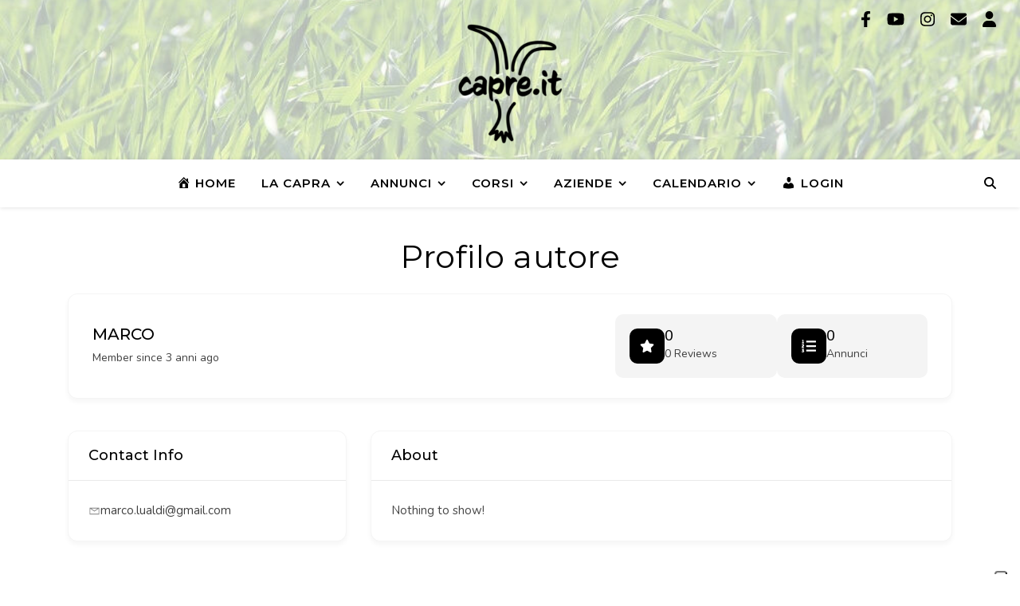

--- FILE ---
content_type: text/html; charset=UTF-8
request_url: https://www.capre.it/profilo-autore/Mark/directory/annunci/?category=lavoro&directory_type=aziende-iscritte
body_size: 35296
content:
<!DOCTYPE html><html lang="it-IT"><head><meta charset="UTF-8"><meta name="viewport" content="width=device-width, initial-scale=1.0, maximum-scale=1.0, user-scalable=no" /> <script type="text/javascript" class="_iub_cs_skip"> var _iub = _iub || {};
 _iub.csConfiguration = _iub.csConfiguration || {};
 _iub.csConfiguration.siteId = "3156203";
 _iub.csConfiguration.cookiePolicyId = "20150848"; </script> <script class="_iub_cs_skip" src="https://cs.iubenda.com/sync/3156203.js"></script> <script data-cfasync="false" data-no-defer="1" data-no-minify="1" data-no-optimize="1">var ewww_webp_supported=!1;function check_webp_feature(A,e){var w;e=void 0!==e?e:function(){},ewww_webp_supported?e(ewww_webp_supported):((w=new Image).onload=function(){ewww_webp_supported=0<w.width&&0<w.height,e&&e(ewww_webp_supported)},w.onerror=function(){e&&e(!1)},w.src="data:image/webp;base64,"+{alpha:"UklGRkoAAABXRUJQVlA4WAoAAAAQAAAAAAAAAAAAQUxQSAwAAAARBxAR/Q9ERP8DAABWUDggGAAAABQBAJ0BKgEAAQAAAP4AAA3AAP7mtQAAAA=="}[A])}check_webp_feature("alpha");</script><script data-cfasync="false" data-no-defer="1" data-no-minify="1" data-no-optimize="1">var Arrive=function(c,w){"use strict";if(c.MutationObserver&&"undefined"!=typeof HTMLElement){var r,a=0,u=(r=HTMLElement.prototype.matches||HTMLElement.prototype.webkitMatchesSelector||HTMLElement.prototype.mozMatchesSelector||HTMLElement.prototype.msMatchesSelector,{matchesSelector:function(e,t){return e instanceof HTMLElement&&r.call(e,t)},addMethod:function(e,t,r){var a=e[t];e[t]=function(){return r.length==arguments.length?r.apply(this,arguments):"function"==typeof a?a.apply(this,arguments):void 0}},callCallbacks:function(e,t){t&&t.options.onceOnly&&1==t.firedElems.length&&(e=[e[0]]);for(var r,a=0;r=e[a];a++)r&&r.callback&&r.callback.call(r.elem,r.elem);t&&t.options.onceOnly&&1==t.firedElems.length&&t.me.unbindEventWithSelectorAndCallback.call(t.target,t.selector,t.callback)},checkChildNodesRecursively:function(e,t,r,a){for(var i,n=0;i=e[n];n++)r(i,t,a)&&a.push({callback:t.callback,elem:i}),0<i.childNodes.length&&u.checkChildNodesRecursively(i.childNodes,t,r,a)},mergeArrays:function(e,t){var r,a={};for(r in e)e.hasOwnProperty(r)&&(a[r]=e[r]);for(r in t)t.hasOwnProperty(r)&&(a[r]=t[r]);return a},toElementsArray:function(e){return e=void 0!==e&&("number"!=typeof e.length||e===c)?[e]:e}}),e=(l.prototype.addEvent=function(e,t,r,a){a={target:e,selector:t,options:r,callback:a,firedElems:[]};return this._beforeAdding&&this._beforeAdding(a),this._eventsBucket.push(a),a},l.prototype.removeEvent=function(e){for(var t,r=this._eventsBucket.length-1;t=this._eventsBucket[r];r--)e(t)&&(this._beforeRemoving&&this._beforeRemoving(t),(t=this._eventsBucket.splice(r,1))&&t.length&&(t[0].callback=null))},l.prototype.beforeAdding=function(e){this._beforeAdding=e},l.prototype.beforeRemoving=function(e){this._beforeRemoving=e},l),t=function(i,n){var o=new e,l=this,s={fireOnAttributesModification:!1};return o.beforeAdding(function(t){var e=t.target;e!==c.document&&e!==c||(e=document.getElementsByTagName("html")[0]);var r=new MutationObserver(function(e){n.call(this,e,t)}),a=i(t.options);r.observe(e,a),t.observer=r,t.me=l}),o.beforeRemoving(function(e){e.observer.disconnect()}),this.bindEvent=function(e,t,r){t=u.mergeArrays(s,t);for(var a=u.toElementsArray(this),i=0;i<a.length;i++)o.addEvent(a[i],e,t,r)},this.unbindEvent=function(){var r=u.toElementsArray(this);o.removeEvent(function(e){for(var t=0;t<r.length;t++)if(this===w||e.target===r[t])return!0;return!1})},this.unbindEventWithSelectorOrCallback=function(r){var a=u.toElementsArray(this),i=r,e="function"==typeof r?function(e){for(var t=0;t<a.length;t++)if((this===w||e.target===a[t])&&e.callback===i)return!0;return!1}:function(e){for(var t=0;t<a.length;t++)if((this===w||e.target===a[t])&&e.selector===r)return!0;return!1};o.removeEvent(e)},this.unbindEventWithSelectorAndCallback=function(r,a){var i=u.toElementsArray(this);o.removeEvent(function(e){for(var t=0;t<i.length;t++)if((this===w||e.target===i[t])&&e.selector===r&&e.callback===a)return!0;return!1})},this},i=new function(){var s={fireOnAttributesModification:!1,onceOnly:!1,existing:!1};function n(e,t,r){return!(!u.matchesSelector(e,t.selector)||(e._id===w&&(e._id=a++),-1!=t.firedElems.indexOf(e._id)))&&(t.firedElems.push(e._id),!0)}var c=(i=new t(function(e){var t={attributes:!1,childList:!0,subtree:!0};return e.fireOnAttributesModification&&(t.attributes=!0),t},function(e,i){e.forEach(function(e){var t=e.addedNodes,r=e.target,a=[];null!==t&&0<t.length?u.checkChildNodesRecursively(t,i,n,a):"attributes"===e.type&&n(r,i)&&a.push({callback:i.callback,elem:r}),u.callCallbacks(a,i)})})).bindEvent;return i.bindEvent=function(e,t,r){t=void 0===r?(r=t,s):u.mergeArrays(s,t);var a=u.toElementsArray(this);if(t.existing){for(var i=[],n=0;n<a.length;n++)for(var o=a[n].querySelectorAll(e),l=0;l<o.length;l++)i.push({callback:r,elem:o[l]});if(t.onceOnly&&i.length)return r.call(i[0].elem,i[0].elem);setTimeout(u.callCallbacks,1,i)}c.call(this,e,t,r)},i},o=new function(){var a={};function i(e,t){return u.matchesSelector(e,t.selector)}var n=(o=new t(function(){return{childList:!0,subtree:!0}},function(e,r){e.forEach(function(e){var t=e.removedNodes,e=[];null!==t&&0<t.length&&u.checkChildNodesRecursively(t,r,i,e),u.callCallbacks(e,r)})})).bindEvent;return o.bindEvent=function(e,t,r){t=void 0===r?(r=t,a):u.mergeArrays(a,t),n.call(this,e,t,r)},o};d(HTMLElement.prototype),d(NodeList.prototype),d(HTMLCollection.prototype),d(HTMLDocument.prototype),d(Window.prototype);var n={};return s(i,n,"unbindAllArrive"),s(o,n,"unbindAllLeave"),n}function l(){this._eventsBucket=[],this._beforeAdding=null,this._beforeRemoving=null}function s(e,t,r){u.addMethod(t,r,e.unbindEvent),u.addMethod(t,r,e.unbindEventWithSelectorOrCallback),u.addMethod(t,r,e.unbindEventWithSelectorAndCallback)}function d(e){e.arrive=i.bindEvent,s(i,e,"unbindArrive"),e.leave=o.bindEvent,s(o,e,"unbindLeave")}}(window,void 0),ewww_webp_supported=!1;function check_webp_feature(e,t){var r;ewww_webp_supported?t(ewww_webp_supported):((r=new Image).onload=function(){ewww_webp_supported=0<r.width&&0<r.height,t(ewww_webp_supported)},r.onerror=function(){t(!1)},r.src="data:image/webp;base64,"+{alpha:"UklGRkoAAABXRUJQVlA4WAoAAAAQAAAAAAAAAAAAQUxQSAwAAAARBxAR/Q9ERP8DAABWUDggGAAAABQBAJ0BKgEAAQAAAP4AAA3AAP7mtQAAAA==",animation:"UklGRlIAAABXRUJQVlA4WAoAAAASAAAAAAAAAAAAQU5JTQYAAAD/////AABBTk1GJgAAAAAAAAAAAAAAAAAAAGQAAABWUDhMDQAAAC8AAAAQBxAREYiI/gcA"}[e])}function ewwwLoadImages(e){if(e){for(var t=document.querySelectorAll(".batch-image img, .image-wrapper a, .ngg-pro-masonry-item a, .ngg-galleria-offscreen-seo-wrapper a"),r=0,a=t.length;r<a;r++)ewwwAttr(t[r],"data-src",t[r].getAttribute("data-webp")),ewwwAttr(t[r],"data-thumbnail",t[r].getAttribute("data-webp-thumbnail"));for(var i=document.querySelectorAll("div.woocommerce-product-gallery__image"),r=0,a=i.length;r<a;r++)ewwwAttr(i[r],"data-thumb",i[r].getAttribute("data-webp-thumb"))}for(var n=document.querySelectorAll("video"),r=0,a=n.length;r<a;r++)ewwwAttr(n[r],"poster",e?n[r].getAttribute("data-poster-webp"):n[r].getAttribute("data-poster-image"));for(var o,l=document.querySelectorAll("img.ewww_webp_lazy_load"),r=0,a=l.length;r<a;r++)e&&(ewwwAttr(l[r],"data-lazy-srcset",l[r].getAttribute("data-lazy-srcset-webp")),ewwwAttr(l[r],"data-srcset",l[r].getAttribute("data-srcset-webp")),ewwwAttr(l[r],"data-lazy-src",l[r].getAttribute("data-lazy-src-webp")),ewwwAttr(l[r],"data-src",l[r].getAttribute("data-src-webp")),ewwwAttr(l[r],"data-orig-file",l[r].getAttribute("data-webp-orig-file")),ewwwAttr(l[r],"data-medium-file",l[r].getAttribute("data-webp-medium-file")),ewwwAttr(l[r],"data-large-file",l[r].getAttribute("data-webp-large-file")),null!=(o=l[r].getAttribute("srcset"))&&!1!==o&&o.includes("R0lGOD")&&ewwwAttr(l[r],"src",l[r].getAttribute("data-lazy-src-webp"))),l[r].className=l[r].className.replace(/\bewww_webp_lazy_load\b/,"");for(var s=document.querySelectorAll(".ewww_webp"),r=0,a=s.length;r<a;r++)e?(ewwwAttr(s[r],"srcset",s[r].getAttribute("data-srcset-webp")),ewwwAttr(s[r],"src",s[r].getAttribute("data-src-webp")),ewwwAttr(s[r],"data-orig-file",s[r].getAttribute("data-webp-orig-file")),ewwwAttr(s[r],"data-medium-file",s[r].getAttribute("data-webp-medium-file")),ewwwAttr(s[r],"data-large-file",s[r].getAttribute("data-webp-large-file")),ewwwAttr(s[r],"data-large_image",s[r].getAttribute("data-webp-large_image")),ewwwAttr(s[r],"data-src",s[r].getAttribute("data-webp-src"))):(ewwwAttr(s[r],"srcset",s[r].getAttribute("data-srcset-img")),ewwwAttr(s[r],"src",s[r].getAttribute("data-src-img"))),s[r].className=s[r].className.replace(/\bewww_webp\b/,"ewww_webp_loaded");window.jQuery&&jQuery.fn.isotope&&jQuery.fn.imagesLoaded&&(jQuery(".fusion-posts-container-infinite").imagesLoaded(function(){jQuery(".fusion-posts-container-infinite").hasClass("isotope")&&jQuery(".fusion-posts-container-infinite").isotope()}),jQuery(".fusion-portfolio:not(.fusion-recent-works) .fusion-portfolio-wrapper").imagesLoaded(function(){jQuery(".fusion-portfolio:not(.fusion-recent-works) .fusion-portfolio-wrapper").isotope()}))}function ewwwWebPInit(e){ewwwLoadImages(e),ewwwNggLoadGalleries(e),document.arrive(".ewww_webp",function(){ewwwLoadImages(e)}),document.arrive(".ewww_webp_lazy_load",function(){ewwwLoadImages(e)}),document.arrive("videos",function(){ewwwLoadImages(e)}),"loading"==document.readyState?document.addEventListener("DOMContentLoaded",ewwwJSONParserInit):("undefined"!=typeof galleries&&ewwwNggParseGalleries(e),ewwwWooParseVariations(e))}function ewwwAttr(e,t,r){null!=r&&!1!==r&&e.setAttribute(t,r)}function ewwwJSONParserInit(){"undefined"!=typeof galleries&&check_webp_feature("alpha",ewwwNggParseGalleries),check_webp_feature("alpha",ewwwWooParseVariations)}function ewwwWooParseVariations(e){if(e)for(var t=document.querySelectorAll("form.variations_form"),r=0,a=t.length;r<a;r++){var i=t[r].getAttribute("data-product_variations"),n=!1;try{for(var o in i=JSON.parse(i))void 0!==i[o]&&void 0!==i[o].image&&(void 0!==i[o].image.src_webp&&(i[o].image.src=i[o].image.src_webp,n=!0),void 0!==i[o].image.srcset_webp&&(i[o].image.srcset=i[o].image.srcset_webp,n=!0),void 0!==i[o].image.full_src_webp&&(i[o].image.full_src=i[o].image.full_src_webp,n=!0),void 0!==i[o].image.gallery_thumbnail_src_webp&&(i[o].image.gallery_thumbnail_src=i[o].image.gallery_thumbnail_src_webp,n=!0),void 0!==i[o].image.thumb_src_webp&&(i[o].image.thumb_src=i[o].image.thumb_src_webp,n=!0));n&&ewwwAttr(t[r],"data-product_variations",JSON.stringify(i))}catch(e){}}}function ewwwNggParseGalleries(e){if(e)for(var t in galleries){var r=galleries[t];galleries[t].images_list=ewwwNggParseImageList(r.images_list)}}function ewwwNggLoadGalleries(e){e&&document.addEventListener("ngg.galleria.themeadded",function(e,t){window.ngg_galleria._create_backup=window.ngg_galleria.create,window.ngg_galleria.create=function(e,t){var r=$(e).data("id");return galleries["gallery_"+r].images_list=ewwwNggParseImageList(galleries["gallery_"+r].images_list),window.ngg_galleria._create_backup(e,t)}})}function ewwwNggParseImageList(e){for(var t in e){var r=e[t];if(void 0!==r["image-webp"]&&(e[t].image=r["image-webp"],delete e[t]["image-webp"]),void 0!==r["thumb-webp"]&&(e[t].thumb=r["thumb-webp"],delete e[t]["thumb-webp"]),void 0!==r.full_image_webp&&(e[t].full_image=r.full_image_webp,delete e[t].full_image_webp),void 0!==r.srcsets)for(var a in r.srcsets)nggSrcset=r.srcsets[a],void 0!==r.srcsets[a+"-webp"]&&(e[t].srcsets[a]=r.srcsets[a+"-webp"],delete e[t].srcsets[a+"-webp"]);if(void 0!==r.full_srcsets)for(var i in r.full_srcsets)nggFSrcset=r.full_srcsets[i],void 0!==r.full_srcsets[i+"-webp"]&&(e[t].full_srcsets[i]=r.full_srcsets[i+"-webp"],delete e[t].full_srcsets[i+"-webp"])}return e}check_webp_feature("alpha",ewwwWebPInit);</script><title>Profilo autore | Capre.it</title><meta name='robots' content='max-image-preview:large' /><link rel='dns-prefetch' href='//cdn.iubenda.com' /><link rel='dns-prefetch' href='//www.capre.it' /><link rel='dns-prefetch' href='//fonts.googleapis.com' /><link rel="alternate" type="application/rss+xml" title="Capre.it &raquo; Feed" href="https://www.capre.it/feed/" /><link rel="alternate" type="application/rss+xml" title="Capre.it &raquo; Feed dei commenti" href="https://www.capre.it/comments/feed/" /><link rel="alternate" type="text/calendar" title="Capre.it &raquo; iCal Feed" href="https://www.capre.it/calendario/?ical=1" /><link rel="alternate" title="oEmbed (JSON)" type="application/json+oembed" href="https://www.capre.it/wp-json/oembed/1.0/embed?url=https%3A%2F%2Fwww.capre.it%2Fprofilo-autore%2F" /><link rel="alternate" title="oEmbed (XML)" type="text/xml+oembed" href="https://www.capre.it/wp-json/oembed/1.0/embed?url=https%3A%2F%2Fwww.capre.it%2Fprofilo-autore%2F&#038;format=xml" /> <style id='wp-img-auto-sizes-contain-inline-css' type='text/css'> img:is([sizes=auto i],[sizes^="auto," i]){contain-intrinsic-size:3000px 1500px}
/*# sourceURL=wp-img-auto-sizes-contain-inline-css */ </style><link rel='stylesheet' id='dashicons-css' href='https://www.capre.it/wp-includes/css/dashicons.min.css' type='text/css' media='all' /><link rel='stylesheet' id='elusive-css' href='https://www.capre.it/wp-content/plugins/menu-icons/vendor/codeinwp/icon-picker/css/types/elusive.min.css' type='text/css' media='all' /><link rel='stylesheet' id='menu-icons-extra-css' href='https://www.capre.it/wp-content/plugins/menu-icons/css/extra.min.css' type='text/css' media='all' /> <style id='wp-emoji-styles-inline-css' type='text/css'> img.wp-smiley, img.emoji {
 display: inline !important;
 border: none !important;
 box-shadow: none !important;
 height: 1em !important;
 width: 1em !important;
 margin: 0 0.07em !important;
 vertical-align: -0.1em !important;
 background: none !important;
 padding: 0 !important;
 }
/*# sourceURL=wp-emoji-styles-inline-css */ </style><link rel='stylesheet' id='wp-block-library-css' href='https://www.capre.it/wp-includes/css/dist/block-library/style.min.css' type='text/css' media='all' /> <style id='wp-block-library-inline-css' type='text/css'> body .sps-toc-heading-copy-link {
 display: inline-block !important;
 margin-left: 8px !important;
 text-decoration: none !important;
 color: #0073aa !important;
 font-weight: normal !important;
 opacity: 0 !important;
 transition: opacity 0.2s ease !important;
 font-size: 0.8em !important;
 border: none !important;
 background: none !important;
 box-shadow: none !important;
 padding: 0 !important;
 cursor: pointer !important;
}
body .sps-toc-heading-copy-link:hover {
 color: #005a87 !important;
 text-decoration: underline !important;
}
h1, h2, h3, h4, h5, h6 {
 position: relative !important;
}
/*# sourceURL=wp-block-library-inline-css */ </style><style id='wp-block-paragraph-inline-css' type='text/css'> .is-small-text{font-size:.875em}.is-regular-text{font-size:1em}.is-large-text{font-size:2.25em}.is-larger-text{font-size:3em}.has-drop-cap:not(:focus):first-letter{float:left;font-size:8.4em;font-style:normal;font-weight:100;line-height:.68;margin:.05em .1em 0 0;text-transform:uppercase}body.rtl .has-drop-cap:not(:focus):first-letter{float:none;margin-left:.1em}p.has-drop-cap.has-background{overflow:hidden}:root :where(p.has-background){padding:1.25em 2.375em}:where(p.has-text-color:not(.has-link-color)) a{color:inherit}p.has-text-align-left[style*="writing-mode:vertical-lr"],p.has-text-align-right[style*="writing-mode:vertical-rl"]{rotate:180deg}
/*# sourceURL=https://www.capre.it/wp-includes/blocks/paragraph/style.min.css */ </style> <style id='wp-block-spacer-inline-css' type='text/css'> .wp-block-spacer{clear:both}
/*# sourceURL=https://www.capre.it/wp-includes/blocks/spacer/style.min.css */ </style> <style id='global-styles-inline-css' type='text/css'> :root{--wp--preset--aspect-ratio--square: 1;--wp--preset--aspect-ratio--4-3: 4/3;--wp--preset--aspect-ratio--3-4: 3/4;--wp--preset--aspect-ratio--3-2: 3/2;--wp--preset--aspect-ratio--2-3: 2/3;--wp--preset--aspect-ratio--16-9: 16/9;--wp--preset--aspect-ratio--9-16: 9/16;--wp--preset--color--black: #000000;--wp--preset--color--cyan-bluish-gray: #abb8c3;--wp--preset--color--white: #ffffff;--wp--preset--color--pale-pink: #f78da7;--wp--preset--color--vivid-red: #cf2e2e;--wp--preset--color--luminous-vivid-orange: #ff6900;--wp--preset--color--luminous-vivid-amber: #fcb900;--wp--preset--color--light-green-cyan: #7bdcb5;--wp--preset--color--vivid-green-cyan: #00d084;--wp--preset--color--pale-cyan-blue: #8ed1fc;--wp--preset--color--vivid-cyan-blue: #0693e3;--wp--preset--color--vivid-purple: #9b51e0;--wp--preset--gradient--vivid-cyan-blue-to-vivid-purple: linear-gradient(135deg,rgb(6,147,227) 0%,rgb(155,81,224) 100%);--wp--preset--gradient--light-green-cyan-to-vivid-green-cyan: linear-gradient(135deg,rgb(122,220,180) 0%,rgb(0,208,130) 100%);--wp--preset--gradient--luminous-vivid-amber-to-luminous-vivid-orange: linear-gradient(135deg,rgb(252,185,0) 0%,rgb(255,105,0) 100%);--wp--preset--gradient--luminous-vivid-orange-to-vivid-red: linear-gradient(135deg,rgb(255,105,0) 0%,rgb(207,46,46) 100%);--wp--preset--gradient--very-light-gray-to-cyan-bluish-gray: linear-gradient(135deg,rgb(238,238,238) 0%,rgb(169,184,195) 100%);--wp--preset--gradient--cool-to-warm-spectrum: linear-gradient(135deg,rgb(74,234,220) 0%,rgb(151,120,209) 20%,rgb(207,42,186) 40%,rgb(238,44,130) 60%,rgb(251,105,98) 80%,rgb(254,248,76) 100%);--wp--preset--gradient--blush-light-purple: linear-gradient(135deg,rgb(255,206,236) 0%,rgb(152,150,240) 100%);--wp--preset--gradient--blush-bordeaux: linear-gradient(135deg,rgb(254,205,165) 0%,rgb(254,45,45) 50%,rgb(107,0,62) 100%);--wp--preset--gradient--luminous-dusk: linear-gradient(135deg,rgb(255,203,112) 0%,rgb(199,81,192) 50%,rgb(65,88,208) 100%);--wp--preset--gradient--pale-ocean: linear-gradient(135deg,rgb(255,245,203) 0%,rgb(182,227,212) 50%,rgb(51,167,181) 100%);--wp--preset--gradient--electric-grass: linear-gradient(135deg,rgb(202,248,128) 0%,rgb(113,206,126) 100%);--wp--preset--gradient--midnight: linear-gradient(135deg,rgb(2,3,129) 0%,rgb(40,116,252) 100%);--wp--preset--font-size--small: 13px;--wp--preset--font-size--medium: 20px;--wp--preset--font-size--large: 36px;--wp--preset--font-size--x-large: 42px;--wp--preset--spacing--20: 0.44rem;--wp--preset--spacing--30: 0.67rem;--wp--preset--spacing--40: 1rem;--wp--preset--spacing--50: 1.5rem;--wp--preset--spacing--60: 2.25rem;--wp--preset--spacing--70: 3.38rem;--wp--preset--spacing--80: 5.06rem;--wp--preset--shadow--natural: 6px 6px 9px rgba(0, 0, 0, 0.2);--wp--preset--shadow--deep: 12px 12px 50px rgba(0, 0, 0, 0.4);--wp--preset--shadow--sharp: 6px 6px 0px rgba(0, 0, 0, 0.2);--wp--preset--shadow--outlined: 6px 6px 0px -3px rgb(255, 255, 255), 6px 6px rgb(0, 0, 0);--wp--preset--shadow--crisp: 6px 6px 0px rgb(0, 0, 0);}:where(.is-layout-flex){gap: 0.5em;}:where(.is-layout-grid){gap: 0.5em;}body .is-layout-flex{display: flex;}.is-layout-flex{flex-wrap: wrap;align-items: center;}.is-layout-flex > :is(*, div){margin: 0;}body .is-layout-grid{display: grid;}.is-layout-grid > :is(*, div){margin: 0;}:where(.wp-block-columns.is-layout-flex){gap: 2em;}:where(.wp-block-columns.is-layout-grid){gap: 2em;}:where(.wp-block-post-template.is-layout-flex){gap: 1.25em;}:where(.wp-block-post-template.is-layout-grid){gap: 1.25em;}.has-black-color{color: var(--wp--preset--color--black) !important;}.has-cyan-bluish-gray-color{color: var(--wp--preset--color--cyan-bluish-gray) !important;}.has-white-color{color: var(--wp--preset--color--white) !important;}.has-pale-pink-color{color: var(--wp--preset--color--pale-pink) !important;}.has-vivid-red-color{color: var(--wp--preset--color--vivid-red) !important;}.has-luminous-vivid-orange-color{color: var(--wp--preset--color--luminous-vivid-orange) !important;}.has-luminous-vivid-amber-color{color: var(--wp--preset--color--luminous-vivid-amber) !important;}.has-light-green-cyan-color{color: var(--wp--preset--color--light-green-cyan) !important;}.has-vivid-green-cyan-color{color: var(--wp--preset--color--vivid-green-cyan) !important;}.has-pale-cyan-blue-color{color: var(--wp--preset--color--pale-cyan-blue) !important;}.has-vivid-cyan-blue-color{color: var(--wp--preset--color--vivid-cyan-blue) !important;}.has-vivid-purple-color{color: var(--wp--preset--color--vivid-purple) !important;}.has-black-background-color{background-color: var(--wp--preset--color--black) !important;}.has-cyan-bluish-gray-background-color{background-color: var(--wp--preset--color--cyan-bluish-gray) !important;}.has-white-background-color{background-color: var(--wp--preset--color--white) !important;}.has-pale-pink-background-color{background-color: var(--wp--preset--color--pale-pink) !important;}.has-vivid-red-background-color{background-color: var(--wp--preset--color--vivid-red) !important;}.has-luminous-vivid-orange-background-color{background-color: var(--wp--preset--color--luminous-vivid-orange) !important;}.has-luminous-vivid-amber-background-color{background-color: var(--wp--preset--color--luminous-vivid-amber) !important;}.has-light-green-cyan-background-color{background-color: var(--wp--preset--color--light-green-cyan) !important;}.has-vivid-green-cyan-background-color{background-color: var(--wp--preset--color--vivid-green-cyan) !important;}.has-pale-cyan-blue-background-color{background-color: var(--wp--preset--color--pale-cyan-blue) !important;}.has-vivid-cyan-blue-background-color{background-color: var(--wp--preset--color--vivid-cyan-blue) !important;}.has-vivid-purple-background-color{background-color: var(--wp--preset--color--vivid-purple) !important;}.has-black-border-color{border-color: var(--wp--preset--color--black) !important;}.has-cyan-bluish-gray-border-color{border-color: var(--wp--preset--color--cyan-bluish-gray) !important;}.has-white-border-color{border-color: var(--wp--preset--color--white) !important;}.has-pale-pink-border-color{border-color: var(--wp--preset--color--pale-pink) !important;}.has-vivid-red-border-color{border-color: var(--wp--preset--color--vivid-red) !important;}.has-luminous-vivid-orange-border-color{border-color: var(--wp--preset--color--luminous-vivid-orange) !important;}.has-luminous-vivid-amber-border-color{border-color: var(--wp--preset--color--luminous-vivid-amber) !important;}.has-light-green-cyan-border-color{border-color: var(--wp--preset--color--light-green-cyan) !important;}.has-vivid-green-cyan-border-color{border-color: var(--wp--preset--color--vivid-green-cyan) !important;}.has-pale-cyan-blue-border-color{border-color: var(--wp--preset--color--pale-cyan-blue) !important;}.has-vivid-cyan-blue-border-color{border-color: var(--wp--preset--color--vivid-cyan-blue) !important;}.has-vivid-purple-border-color{border-color: var(--wp--preset--color--vivid-purple) !important;}.has-vivid-cyan-blue-to-vivid-purple-gradient-background{background: var(--wp--preset--gradient--vivid-cyan-blue-to-vivid-purple) !important;}.has-light-green-cyan-to-vivid-green-cyan-gradient-background{background: var(--wp--preset--gradient--light-green-cyan-to-vivid-green-cyan) !important;}.has-luminous-vivid-amber-to-luminous-vivid-orange-gradient-background{background: var(--wp--preset--gradient--luminous-vivid-amber-to-luminous-vivid-orange) !important;}.has-luminous-vivid-orange-to-vivid-red-gradient-background{background: var(--wp--preset--gradient--luminous-vivid-orange-to-vivid-red) !important;}.has-very-light-gray-to-cyan-bluish-gray-gradient-background{background: var(--wp--preset--gradient--very-light-gray-to-cyan-bluish-gray) !important;}.has-cool-to-warm-spectrum-gradient-background{background: var(--wp--preset--gradient--cool-to-warm-spectrum) !important;}.has-blush-light-purple-gradient-background{background: var(--wp--preset--gradient--blush-light-purple) !important;}.has-blush-bordeaux-gradient-background{background: var(--wp--preset--gradient--blush-bordeaux) !important;}.has-luminous-dusk-gradient-background{background: var(--wp--preset--gradient--luminous-dusk) !important;}.has-pale-ocean-gradient-background{background: var(--wp--preset--gradient--pale-ocean) !important;}.has-electric-grass-gradient-background{background: var(--wp--preset--gradient--electric-grass) !important;}.has-midnight-gradient-background{background: var(--wp--preset--gradient--midnight) !important;}.has-small-font-size{font-size: var(--wp--preset--font-size--small) !important;}.has-medium-font-size{font-size: var(--wp--preset--font-size--medium) !important;}.has-large-font-size{font-size: var(--wp--preset--font-size--large) !important;}.has-x-large-font-size{font-size: var(--wp--preset--font-size--x-large) !important;}
/*# sourceURL=global-styles-inline-css */ </style> <style id='classic-theme-styles-inline-css' type='text/css'> /*! This file is auto-generated */
.wp-block-button__link{color:#fff;background-color:#32373c;border-radius:9999px;box-shadow:none;text-decoration:none;padding:calc(.667em + 2px) calc(1.333em + 2px);font-size:1.125em}.wp-block-file__button{background:#32373c;color:#fff;text-decoration:none}
/*# sourceURL=/wp-includes/css/classic-themes.min.css */ </style><link rel='stylesheet' id='directorist-blocks-common-css' href='https://www.capre.it/wp-content/plugins/directorist/blocks/assets/index.css' type='text/css' media='all' /> <style id='sp-smart-post-global-root-inline-css' type='text/css'> :root { --sp-smart-font-size-heading-1: 44px;  --sp-smart-font-size-heading-2: 32px;  --sp-smart-font-size-heading-3: 24px;  --sp-smart-font-size-heading-4: 22px;  --sp-smart-font-size-heading-5: 20px;  --sp-smart-font-size-heading-6: 18px;  --sp-smart-font-size-body-1: 18px;  --sp-smart-font-size-body-2: 16px;  --sp-smart-font-size-body-3: 14px;  --sp-smart-font-size-body-4: 12px;  --sp-smart-font-size-button-1: 18px;  --sp-smart-font-size-button-2: 16px;}:root{  --sp-smart-breakpoint-tablet: 1023px; --sp-smart-breakpoint-mobile: 767px; --smart-post-light-text: #FAFAFA; --smart-post-background: #FFFFFF; --smart-post-primary-light: #EBEBEB; --smart-post-primary: #999999; --smart-post-primary-dark: #1D1D1D; --smart-post-secondary: #0054FB; --smart-post-dark-2-text: #3E3E3E; --smart-post-dark-text: #0A0A0A; --smart-post-black: #000000;} :root {  --smart-post-shadow-subtle-1dp: 0px 1px 2px 0px rgba(0, 0, 0, 0.12); --smart-post-shadow-light-2dp: 0px 2px 4px 0px rgba(0, 0, 0, 0.14); --smart-post-shadow-medium-4dp: 0px 4px 6px 0px rgba(0, 0, 0, 0.16); --smart-post-shadow-strong-8dp: 0px 8px 18px 0px rgba(0, 0, 0, 0.18); --smart-post-shadow-deep-12dp: 0px 12px 17px 0px rgba(0, 0, 0, 0.20);  --smart-post-shadow-sharp-4dp: 4px 4px 0px 0px rgba(0, 0, 0, 0.25);}
/*# sourceURL=sp-smart-post-global-root-inline-css */ </style><link rel='stylesheet' id='ccchildpagescss-css' href='https://www.capre.it/wp-content/plugins/cc-child-pages/includes/css/styles.css' type='text/css' media='all' /><link rel='stylesheet' id='ccchildpagesskincss-css' href='https://www.capre.it/wp-content/plugins/cc-child-pages/includes/css/skins.css' type='text/css' media='all' /> <style id='ccchildpagesskincss-inline-css' type='text/css'> .simple .ccchildpage a {
 color: #77c569;
 text-decoration: none;
}
.ccgreen .ccchildpage a {
 color: #77c569;
 text-decoration: none;
}
.ccred .ccchildpage a {
 color: #77c569;
 text-decoration: none;
}
.ccblue .ccchildpage a {
 color: #77c569;
 text-decoration: none;
}
/*# sourceURL=ccchildpagesskincss-inline-css */ </style><link rel='stylesheet' id='ashe-style-css' href='https://www.capre.it/wp-content/themes/ashe-pro-premium/style.css' type='text/css' media='all' /><link rel='stylesheet' id='ashe-responsive-css' href='https://www.capre.it/wp-content/themes/ashe-pro-premium/assets/css/responsive.css' type='text/css' media='all' /><link rel='stylesheet' id='fontello-css' href='https://www.capre.it/wp-content/themes/ashe-pro-premium/assets/css/fontello.css' type='text/css' media='all' /><link rel='stylesheet' id='slick-css' href='https://www.capre.it/wp-content/themes/ashe-pro-premium/assets/css/slick.css' type='text/css' media='all' /><link rel='stylesheet' id='scrollbar-css' href='https://www.capre.it/wp-content/themes/ashe-pro-premium/assets/css/perfect-scrollbar.css' type='text/css' media='all' /><link rel='stylesheet' id='ashe_enqueue_Dancing_Script-css' href='https://fonts.googleapis.com/css?family=Dancing+Script%3A100%2C200%2C300%2C400%2C500%2C600%2C700%2C800%2C900' type='text/css' media='all' /><link rel='stylesheet' id='ashe_enqueue_Montserrat-css' href='https://fonts.googleapis.com/css?family=Montserrat%3A100%2C200%2C300%2C400%2C500%2C600%2C700%2C800%2C900' type='text/css' media='all' /><link rel='stylesheet' id='ashe_enqueue_Nunito-css' href='https://fonts.googleapis.com/css?family=Nunito%3A100%2C200%2C300%2C400%2C500%2C600%2C700%2C800%2C900' type='text/css' media='all' /><link rel='stylesheet' id='newsletter-css' href='https://www.capre.it/wp-content/plugins/newsletter/style.css' type='text/css' media='all' /><link rel='stylesheet' id='directorist-openstreet-map-leaflet-css' href='https://www.capre.it/wp-content/plugins/directorist/assets/vendor-css/openstreet-map/leaflet.css' type='text/css' media='all' /><link rel='stylesheet' id='directorist-openstreet-map-openstreet-css' href='https://www.capre.it/wp-content/plugins/directorist/assets/vendor-css/openstreet-map/openstreet.css' type='text/css' media='all' /><link rel='stylesheet' id='directorist-main-style-css' href='https://www.capre.it/wp-content/plugins/directorist/assets/css/public-main.css' type='text/css' media='all' /> <style id='directorist-main-style-inline-css' type='text/css'> :root{--directorist-color-primary:#000;--directorist-color-primary-rgb:0,0,0;--directorist-color-secondary:#F2F3F5;--directorist-color-secondary-rgb:242,243,245;--directorist-color-dark:#000;--directorist-color-dark-rgb:0,0,0;--directorist-color-success:#28A800;--directorist-color-success-rgb:40,168,0;--directorist-color-info:#2c99ff;--directorist-color-info-rgb:44,153,255;--directorist-color-warning:#f28100;--directorist-color-warning-rgb:242,129,0;--directorist-color-danger:#f80718;--directorist-color-danger-rgb:248,7,24;--directorist-color-white:#fff;--directorist-color-white-rgb:255,255,255;--directorist-color-body:#404040;--directorist-color-gray:#bcbcbc;--directorist-color-gray-rgb:188,188,188;--directorist-color-gray-hover:#BCBCBC;--directorist-color-light:#ededed;--directorist-color-light-hover:#fff;--directorist-color-light-gray:#808080;--directorist-color-light-gray-rgb:237,237,237;--directorist-color-deep-gray:#808080;--directorist-color-bg-gray:#f4f4f4;--directorist-color-bg-light-gray:#F4F5F6;--directorist-color-bg-light:#EDEDED;--directorist-color-placeholder:#6c757d;--directorist-color-overlay:rgba(var(--directorist-color-dark-rgb),.5);--directorist-color-overlay-normal:rgba(var(--directorist-color-dark-rgb),.2);--directorist-color-border:#e9e9e9;--directorist-color-border-light:#f5f5f5;--directorist-color-border-gray:#d9d9d9;--directorist-box-shadow:0 4px 6px rgba(0,0,0,.04);--directorist-box-shadow-sm:0 2px 5px rgba(0,0,0,.05);--directorist-color-open-badge:#32cc6f;--directorist-color-closed-badge:#e23636;--directorist-color-featured-badge:#fa8b0c;--directorist-color-popular-badge:#f51957;--directorist-color-new-badge:#122069;--directorist-color-marker-shape:#444752;--directorist-color-marker-icon:#fff;--directorist-color-marker-shape-rgb:68,71,82;--directorist-fw-regular:400;--directorist-fw-medium:500;--directorist-fw-semiBold:600;--directorist-fw-bold:700;--directorist-border-radius-xs:8px;--directorist-border-radius-sm:10px;--directorist-border-radius-md:12px;--directorist-border-radius-lg:16px;--directorist-color-btn:var(--directorist-color-primary);--directorist-color-btn-hover:rgba(var(--directorist-color-primary-rgb),.80);--directorist-color-btn-border:var(--directorist-color-primary);--directorist-color-btn-primary:#fff;--directorist-color-btn-primary-rgb:0,0,0;--directorist-color-btn-primary-bg:#000;--directorist-color-btn-primary-border:#000;--directorist-color-btn-secondary:#000;--directorist-color-btn-secondary-rgb:0,0,0;--directorist-color-btn-secondary-bg:#f2f3f5;--directorist-color-btn-secondary-border:#f2f3f5;--directorist-color-star:var(--directorist-color-warning);--gallery-crop-width:740px;--gallery-crop-height:580px}.pricing .price_action .price_action--btn,#directorist.atbd_wrapper .btn-primary,.default-ad-search .submit_btn .btn-default,.atbd_content_active #directorist.atbd_wrapper.dashboard_area .user_pro_img_area .user_img .choose_btn #upload_pro_pic,#directorist.atbd_wrapper .at-modal .at-modal-close,.atbdp_login_form_shortcode #loginform p input[type=submit],.atbd_manage_fees_wrapper .table tr .action p .btn-block,#directorist.atbd_wrapper #atbdp-checkout-form #atbdp_checkout_submit_btn,#directorist.atbd_wrapper .ezmu__btn,.default-ad-search .submit_btn .btn-primary,.directorist-content-active .widget.atbd_widget .directorist .btn,.directorist-btn.directorist-btn-dark,.atbd-add-payment-method form .atbd-save-card,#bhCopyTime,#bhAddNew,.directorist-content-active .widget.atbd_widget .atbd_author_info_widget .btn{color:var(--directorist-color-white)}.pricing .price_action .price_action--btn:hover,#directorist.atbd_wrapper .btn-primary:hover,.default-ad-search .submit_btn .btn-default:hover,.atbd_content_active #directorist.atbd_wrapper.dashboard_area .user_pro_img_area .user_img .choose_btn #upload_pro_pic:hover,#directorist.atbd_wrapper .at-modal .at-modal-close:hover,.atbdp_login_form_shortcode #loginform p input[type=submit]:hover,.atbd_manage_fees_wrapper .table tr .action p .btn-block:hover,#directorist.atbd_wrapper #atbdp-checkout-form #atbdp_checkout_submit_btn:hover,#directorist.atbd_wrapper .ezmu__btn:hover,.default-ad-search .submit_btn .btn-primary:hover,.directorist-content-active .widget.atbd_widget .directorist .btn:hover,.directorist-btn.directorist-btn-dark:hover,.atbd-add-payment-method form .atbd-save-card:hover,#bhCopyTime:hover,#bhAddNew:hover,.bdb-select-hours .bdb-remove:hover,.directorist-content-active .widget.atbd_widget .atbd_author_info_widget .btn:hover{color:var(--directorist-color-white)}.pricing .price_action .price_action--btn,#directorist.atbd_wrapper .btn-primary,.default-ad-search .submit_btn .btn-default,.atbd_content_active #directorist.atbd_wrapper.dashboard_area .user_pro_img_area .user_img .choose_btn #upload_pro_pic,#directorist.atbd_wrapper .at-modal .at-modal-close,.atbdp_login_form_shortcode #loginform p input[type=submit],.atbd_manage_fees_wrapper .table tr .action p .btn-block,#directorist.atbd_wrapper .ezmu__btn,.default-ad-search .submit_btn .btn-primary .directorist-content-active .widget.atbd_widget .directorist .btn,.directorist-btn.directorist-btn-dark,.atbd-add-payment-method form .atbd-save-card,#bhCopyTime,#bhAddNew,.bdb-select-hours .bdb-remove,.directorist-content-active .widget.atbd_widget .atbd_author_info_widget .btn{background:var(--directorist-color-btn-primary-bg)}.pricing .price_action .price_action--btn:hover,#directorist.atbd_wrapper .btn-primary:hover,#directorist.atbd_wrapper .at-modal .at-modal-close:hover,.default-ad-search .submit_btn .btn-default:hover,.atbd_content_active #directorist.atbd_wrapper.dashboard_area .user_pro_img_area .user_img .choose_btn #upload_pro_pic:hover,.atbdp_login_form_shortcode #loginform p input[type=submit]:hover,#directorist.atbd_wrapper .ezmu__btn:hover,.default-ad-search .submit_btn .btn-primary:hover,.directorist-content-active .widget.atbd_widget .directorist .btn:hover,.directorist-btn.directorist-btn-dark:hover,.atbd-add-payment-method form .atbd-save-card:hover,#bhCopyTime:hover,#bhAddNew:hover,.bdb-select-hours .bdb-remove:hover,.directorist-content-active .widget.atbd_widget .atbd_author_info_widget .btn:hover{background:var(--directorist-color-btn-hover)}#directorist.atbd_wrapper .btn-primary,.default-ad-search .submit_btn .btn-default,.atbdp_login_form_shortcode #loginform p input[type=submit],.default-ad-search .submit_btn .btn-primary,.directorist-content-active .widget.atbd_widget .directorist .btn,.atbd-add-payment-method form .atbd-save-card,.directorist-content-active .widget.atbd_widget .atbd_author_info_widget .btn{border-color:var(--directorist-color-btn-border)}#directorist.atbd_wrapper .btn-primary:hover,.default-ad-search .submit_btn .btn-default:hover,.atbdp_login_form_shortcode #loginform p input[type=submit]:hover,.default-ad-search .submit_btn .btn-primary:hover,.directorist-content-active .widget.atbd_widget .directorist .btn:hover,.atbd-add-payment-method form .atbd-save-card:hover,.directorist-content-active .widget.atbd_widget .atbd_author_info_widget .btn:hover{border-color:var(--directorist-color-primary)}.ads-advanced .price-frequency .pf-btn input:checked+span,.atbdpr-range .ui-slider-horizontal .ui-slider-range,.custom-control .custom-control-input:checked~.check--select,#directorist.atbd_wrapper .pagination .nav-links .current,.atbd_director_social_wrap a,.widget.atbd_widget[id^=bd] .atbd_author_info_widget .directorist-author-social li a,.widget.atbd_widget[id^=dcl] .atbd_author_info_widget .directorist-author-social li a,.atbd_content_active #directorist.atbd_wrapper .widget.atbd_widget .atbdp.atbdp-widget-tags ul li a:hover{background:var(--directorist-color-primary)!important}.ads-advanced .price-frequency .pf-btn input:checked+span,.directorist-content-active .directorist-type-nav__list .directorist-type-nav__list__current .directorist-type-nav__link,.atbdpr-range .ui-slider-horizontal .ui-slider-handle,.custom-control .custom-control-input:checked~.check--select,.custom-control .custom-control-input:checked~.radio--select,#atpp-plan-change-modal .atm-contents-inner .dcl_pricing_plan input:checked+label:before,#dwpp-plan-renew-modal .atm-contents-inner .dcl_pricing_plan input:checked+label:before{border-color:var(--directorist-color-primary)}.atbd_map_shape{background:var(--directorist-color-marker-shape)!important}.map-icon-label i,.atbd_map_shape>span{color:var(--directorist-color-marker-icon)!important}
:root{--directorist-color-primary:#000;--directorist-color-primary-rgb:0,0,0;--directorist-color-secondary:#F2F3F5;--directorist-color-secondary-rgb:242,243,245;--directorist-color-dark:#000;--directorist-color-dark-rgb:0,0,0;--directorist-color-success:#28A800;--directorist-color-success-rgb:40,168,0;--directorist-color-info:#2c99ff;--directorist-color-info-rgb:44,153,255;--directorist-color-warning:#f28100;--directorist-color-warning-rgb:242,129,0;--directorist-color-danger:#f80718;--directorist-color-danger-rgb:248,7,24;--directorist-color-white:#fff;--directorist-color-white-rgb:255,255,255;--directorist-color-body:#404040;--directorist-color-gray:#bcbcbc;--directorist-color-gray-rgb:188,188,188;--directorist-color-gray-hover:#BCBCBC;--directorist-color-light:#ededed;--directorist-color-light-hover:#fff;--directorist-color-light-gray:#808080;--directorist-color-light-gray-rgb:237,237,237;--directorist-color-deep-gray:#808080;--directorist-color-bg-gray:#f4f4f4;--directorist-color-bg-light-gray:#F4F5F6;--directorist-color-bg-light:#EDEDED;--directorist-color-placeholder:#6c757d;--directorist-color-overlay:rgba(var(--directorist-color-dark-rgb),.5);--directorist-color-overlay-normal:rgba(var(--directorist-color-dark-rgb),.2);--directorist-color-border:#e9e9e9;--directorist-color-border-light:#f5f5f5;--directorist-color-border-gray:#d9d9d9;--directorist-box-shadow:0 4px 6px rgba(0,0,0,.04);--directorist-box-shadow-sm:0 2px 5px rgba(0,0,0,.05);--directorist-color-open-badge:#32cc6f;--directorist-color-closed-badge:#e23636;--directorist-color-featured-badge:#fa8b0c;--directorist-color-popular-badge:#f51957;--directorist-color-new-badge:#122069;--directorist-color-marker-shape:#444752;--directorist-color-marker-icon:#fff;--directorist-color-marker-shape-rgb:68,71,82;--directorist-fw-regular:400;--directorist-fw-medium:500;--directorist-fw-semiBold:600;--directorist-fw-bold:700;--directorist-border-radius-xs:8px;--directorist-border-radius-sm:10px;--directorist-border-radius-md:12px;--directorist-border-radius-lg:16px;--directorist-color-btn:var(--directorist-color-primary);--directorist-color-btn-hover:rgba(var(--directorist-color-primary-rgb),.80);--directorist-color-btn-border:var(--directorist-color-primary);--directorist-color-btn-primary:#fff;--directorist-color-btn-primary-rgb:0,0,0;--directorist-color-btn-primary-bg:#000;--directorist-color-btn-primary-border:#000;--directorist-color-btn-secondary:#000;--directorist-color-btn-secondary-rgb:0,0,0;--directorist-color-btn-secondary-bg:#f2f3f5;--directorist-color-btn-secondary-border:#f2f3f5;--directorist-color-star:var(--directorist-color-warning);--gallery-crop-width:740px;--gallery-crop-height:580px}.pricing .price_action .price_action--btn,#directorist.atbd_wrapper .btn-primary,.default-ad-search .submit_btn .btn-default,.atbd_content_active #directorist.atbd_wrapper.dashboard_area .user_pro_img_area .user_img .choose_btn #upload_pro_pic,#directorist.atbd_wrapper .at-modal .at-modal-close,.atbdp_login_form_shortcode #loginform p input[type=submit],.atbd_manage_fees_wrapper .table tr .action p .btn-block,#directorist.atbd_wrapper #atbdp-checkout-form #atbdp_checkout_submit_btn,#directorist.atbd_wrapper .ezmu__btn,.default-ad-search .submit_btn .btn-primary,.directorist-content-active .widget.atbd_widget .directorist .btn,.directorist-btn.directorist-btn-dark,.atbd-add-payment-method form .atbd-save-card,#bhCopyTime,#bhAddNew,.directorist-content-active .widget.atbd_widget .atbd_author_info_widget .btn{color:var(--directorist-color-white)}.pricing .price_action .price_action--btn:hover,#directorist.atbd_wrapper .btn-primary:hover,.default-ad-search .submit_btn .btn-default:hover,.atbd_content_active #directorist.atbd_wrapper.dashboard_area .user_pro_img_area .user_img .choose_btn #upload_pro_pic:hover,#directorist.atbd_wrapper .at-modal .at-modal-close:hover,.atbdp_login_form_shortcode #loginform p input[type=submit]:hover,.atbd_manage_fees_wrapper .table tr .action p .btn-block:hover,#directorist.atbd_wrapper #atbdp-checkout-form #atbdp_checkout_submit_btn:hover,#directorist.atbd_wrapper .ezmu__btn:hover,.default-ad-search .submit_btn .btn-primary:hover,.directorist-content-active .widget.atbd_widget .directorist .btn:hover,.directorist-btn.directorist-btn-dark:hover,.atbd-add-payment-method form .atbd-save-card:hover,#bhCopyTime:hover,#bhAddNew:hover,.bdb-select-hours .bdb-remove:hover,.directorist-content-active .widget.atbd_widget .atbd_author_info_widget .btn:hover{color:var(--directorist-color-white)}.pricing .price_action .price_action--btn,#directorist.atbd_wrapper .btn-primary,.default-ad-search .submit_btn .btn-default,.atbd_content_active #directorist.atbd_wrapper.dashboard_area .user_pro_img_area .user_img .choose_btn #upload_pro_pic,#directorist.atbd_wrapper .at-modal .at-modal-close,.atbdp_login_form_shortcode #loginform p input[type=submit],.atbd_manage_fees_wrapper .table tr .action p .btn-block,#directorist.atbd_wrapper .ezmu__btn,.default-ad-search .submit_btn .btn-primary .directorist-content-active .widget.atbd_widget .directorist .btn,.directorist-btn.directorist-btn-dark,.atbd-add-payment-method form .atbd-save-card,#bhCopyTime,#bhAddNew,.bdb-select-hours .bdb-remove,.directorist-content-active .widget.atbd_widget .atbd_author_info_widget .btn{background:var(--directorist-color-btn-primary-bg)}.pricing .price_action .price_action--btn:hover,#directorist.atbd_wrapper .btn-primary:hover,#directorist.atbd_wrapper .at-modal .at-modal-close:hover,.default-ad-search .submit_btn .btn-default:hover,.atbd_content_active #directorist.atbd_wrapper.dashboard_area .user_pro_img_area .user_img .choose_btn #upload_pro_pic:hover,.atbdp_login_form_shortcode #loginform p input[type=submit]:hover,#directorist.atbd_wrapper .ezmu__btn:hover,.default-ad-search .submit_btn .btn-primary:hover,.directorist-content-active .widget.atbd_widget .directorist .btn:hover,.directorist-btn.directorist-btn-dark:hover,.atbd-add-payment-method form .atbd-save-card:hover,#bhCopyTime:hover,#bhAddNew:hover,.bdb-select-hours .bdb-remove:hover,.directorist-content-active .widget.atbd_widget .atbd_author_info_widget .btn:hover{background:var(--directorist-color-btn-hover)}#directorist.atbd_wrapper .btn-primary,.default-ad-search .submit_btn .btn-default,.atbdp_login_form_shortcode #loginform p input[type=submit],.default-ad-search .submit_btn .btn-primary,.directorist-content-active .widget.atbd_widget .directorist .btn,.atbd-add-payment-method form .atbd-save-card,.directorist-content-active .widget.atbd_widget .atbd_author_info_widget .btn{border-color:var(--directorist-color-btn-border)}#directorist.atbd_wrapper .btn-primary:hover,.default-ad-search .submit_btn .btn-default:hover,.atbdp_login_form_shortcode #loginform p input[type=submit]:hover,.default-ad-search .submit_btn .btn-primary:hover,.directorist-content-active .widget.atbd_widget .directorist .btn:hover,.atbd-add-payment-method form .atbd-save-card:hover,.directorist-content-active .widget.atbd_widget .atbd_author_info_widget .btn:hover{border-color:var(--directorist-color-primary)}.ads-advanced .price-frequency .pf-btn input:checked+span,.atbdpr-range .ui-slider-horizontal .ui-slider-range,.custom-control .custom-control-input:checked~.check--select,#directorist.atbd_wrapper .pagination .nav-links .current,.atbd_director_social_wrap a,.widget.atbd_widget[id^=bd] .atbd_author_info_widget .directorist-author-social li a,.widget.atbd_widget[id^=dcl] .atbd_author_info_widget .directorist-author-social li a,.atbd_content_active #directorist.atbd_wrapper .widget.atbd_widget .atbdp.atbdp-widget-tags ul li a:hover{background:var(--directorist-color-primary)!important}.ads-advanced .price-frequency .pf-btn input:checked+span,.directorist-content-active .directorist-type-nav__list .directorist-type-nav__list__current .directorist-type-nav__link,.atbdpr-range .ui-slider-horizontal .ui-slider-handle,.custom-control .custom-control-input:checked~.check--select,.custom-control .custom-control-input:checked~.radio--select,#atpp-plan-change-modal .atm-contents-inner .dcl_pricing_plan input:checked+label:before,#dwpp-plan-renew-modal .atm-contents-inner .dcl_pricing_plan input:checked+label:before{border-color:var(--directorist-color-primary)}.atbd_map_shape{background:var(--directorist-color-marker-shape)!important}.map-icon-label i,.atbd_map_shape>span{color:var(--directorist-color-marker-icon)!important}
/*# sourceURL=directorist-main-style-inline-css */ </style><link rel='stylesheet' id='directorist-select2-style-css' href='https://www.capre.it/wp-content/plugins/directorist/assets/vendor-css/select2.css' type='text/css' media='all' /><link rel='stylesheet' id='directorist-ez-media-uploader-style-css' href='https://www.capre.it/wp-content/plugins/directorist/assets/vendor-css/ez-media-uploader.css' type='text/css' media='all' /><link rel='stylesheet' id='directorist-swiper-style-css' href='https://www.capre.it/wp-content/plugins/directorist/assets/vendor-css/swiper.css' type='text/css' media='all' /><link rel='stylesheet' id='directorist-sweetalert-style-css' href='https://www.capre.it/wp-content/plugins/directorist/assets/vendor-css/sweetalert.css' type='text/css' media='all' /> <script  type="text/javascript" class=" _iub_cs_skip" defer type="text/javascript" id="iubenda-head-inline-scripts-0"> /* <![CDATA[ */
var _iub = _iub || [];
_iub.csConfiguration = {"askConsentAtCookiePolicyUpdate":true,"cookiePolicyInOtherWindow":true,"floatingPreferencesButtonDisplay":"anchored-bottom-right","gdprAppliesGlobally":false,"perPurposeConsent":true,"reloadOnConsent":true,"siteId":3156203,"whitelabel":false,"cookiePolicyId":20150848,"lang":"it", "banner":{ "acceptButtonDisplay":true,"backgroundOverlay":true,"closeButtonRejects":true,"customizeButtonDisplay":true,"explicitWithdrawal":true,"fontSizeCloseButton":"24px","listPurposes":true,"position":"bottom","prependOnBody":true }};
//# sourceURL=iubenda-head-inline-scripts-0
/* ]]> */ </script> <script  type="text/javascript" charset="UTF-8" async="" class=" _iub_cs_skip" defer type="text/javascript" src="//cdn.iubenda.com/cs/iubenda_cs.js" id="iubenda-head-scripts-1-js"></script> <script type="text/javascript" id="jquery-core-js-extra"> /* <![CDATA[ */
var directorist = {"request_headers":{"Referer-Page-ID":11798},"nonce":"d21db1c092","directorist_nonce":"4a1cf0c276","ajax_nonce":"350d49c505","is_admin":"","ajaxurl":"https://www.capre.it/wp-admin/admin-ajax.php","assets_url":"https://www.capre.it/wp-content/plugins/directorist/assets/","home_url":"https://www.capre.it","rest_url":"https://www.capre.it/wp-json/","rest_nonce":"43280fae71","nonceName":"atbdp_nonce_js","login_alert_message":"Sorry, you need to login first.","rtl":"false","warning":"WARNING!","success":"SUCCESS!","not_add_more_than_one":"Non puoi aggiungere pi\u00f9 di una recensione. Aggiorna la pagina per modificare o cancellare la tua recensione precedente!","duplicate_review_error":"Ci dispiace, stiamo gi\u00e0 processando la tua recensione","review_success":"Recensione salvata con successo!","review_approval_text":"La tua recensione \u00e8 stata ricevuta. Un amministratore dovr\u00e0 controllarla e approvarla per la pubblicazione.","review_error":"Something went wrong. Check the form and try again!!!","review_loaded":"Recensione caricata!","review_not_available":"NON CI SONO ALTRE RECENSIONI DISPONIBILI","review_have_not_for_delete":"Non hai nessuna recensione da cancellare. Aggiorna la pagina per inviare una nuova recensione!","review_sure_msg":"Sei sicuro?","review_want_to_remove":"Do you really want to remove this review!","review_delete_msg":"Si, cancellala, distruggila!","review_cancel_btn_text":"Annulla","review_wrong_msg":"Something went wrong!, Try again","listing_remove_title":"Sei sicuro?","listing_remove_text":"Vuoi davvero eliminare questa scheda?","listing_remove_confirm_text":"Si, cancellala, distruggila!","listing_delete":"Deleted!!","listing_error_title":"ERROR!!","listing_error_text":"Something went wrong!!!, Try again","upload_pro_pic_title":"Carica o seleziona una immagine di profilo","upload_pro_pic_text":"Use this Image","payNow":"Pay Now","completeSubmission":"Complete Submission","waiting_msg":"Sending the message, please wait...","plugin_url":"https://www.capre.it/wp-content/plugins/directorist/","currentDate":"Ottobre 17, 2022","enable_reviewer_content":"1","add_listing_data":{"nonce":"d21db1c092","ajaxurl":"https://www.capre.it/wp-admin/admin-ajax.php","nonceName":"atbdp_nonce_js","is_admin":false,"media_uploader":[{"element_id":"directorist-image-upload","meta_name":"listing_img","files_meta_name":"files_meta","error_msg":"Listing gallery has invalid files"}],"i18n_text":{"see_more_text":"See More","see_less_text":"See Less","confirmation_text":"Sei sicuro","ask_conf_sl_lnk_del_txt":"Do you really want to remove this Social Link!","ask_conf_faqs_del_txt":"Do you really want to remove this FAQ!","confirm_delete":"Si, cancellala, distruggila!","deleted":"Deleted!","max_location_creation":"","max_location_msg":"You can only use ","submission_wait_msg":"Please wait, your submission is being processed.","image_uploading_msg":"Please wait, your selected images being uploaded."},"create_new_tag":"1","create_new_loc":"","create_new_cat":"","image_notice":"Sorry! You have crossed the maximum image limit","category_custom_field_relations":{"392":[],"246":[]}},"lazy_load_taxonomy_fields":"","current_page_id":"11798","icon_markup":"\u003Ci class=\"directorist-icon-mask ##CLASS##\" aria-hidden=\"true\" style=\"--directorist-icon: url(##URL##)\"\u003E\u003C/i\u003E","search_form_default_label":"Label","search_form_default_placeholder":"Placeholder","add_listing_url":"https://www.capre.it/aggiungi-scheda/","enabled_multi_directory":"1","site_name":"Capre.it","dynamic_view_count_cache":"","loading_more_text":"Loading more...","script_debugging":[null],"ajax_url":"https://www.capre.it/wp-admin/admin-ajax.php","redirect_url":"?rand=1769086605&rand=1769086605","loading_message":"Sending user info, please wait...","login_error_message":"Nome utente o password errrati.","i18n_text":{"category_selection":"Razze Allevate","location_selection":"Seleziona la posizione","show_more":"Show More","show_less":"Show Less","added_favourite":"Added to favorite","please_login":"Please login first","select_listing_map":"openstreet","Miles":"Chilometri"},"args":{"search_max_radius_distance":1000},"directory_type":"246","default_directory_type":"aziende-iscritte","directory_type_term_data":{"submission_form_fields":{"fields":{"title":{"widget_group":"preset","widget_name":"title","type":"text","field_key":"listing_title","required":"1","label":"Nome Azienda","placeholder":"","widget_key":"title"},"description":{"type":"textarea","field_key":"listing_content","label":"Descrizione","placeholder":"","required":"1","only_for_admin":"","widget_name":"description","widget_group":"preset","widget_key":"description"},"category":{"field_key":"admin_category_select[]","label":"Razze Allevate","type":"multiple","placeholder":"Razze Allevate","required":"1","only_for_admin":"","widget_name":"category","widget_group":"preset","widget_key":"category","create_new_cat":""},"phone":{"type":"tel","field_key":"phone","label":"Telefono","placeholder":"","required":"","only_for_admin":"","widget_name":"phone","widget_group":"preset","widget_key":"phone","whatsapp":""},"email":{"type":"email","field_key":"email","label":"Email","placeholder":"","required":"1","only_for_admin":"","widget_name":"email","widget_group":"preset","widget_key":"email"},"website":{"type":"text","field_key":"website","label":"Website","placeholder":"","required":"","only_for_admin":"","widget_name":"website","widget_group":"preset","widget_key":"website"},"social_info":{"type":"add_new","field_key":"social","label":"Social","required":"","only_for_admin":"","widget_name":"social_info","widget_group":"preset","widget_key":"social_info"},"map":{"type":"map","field_key":"map","label":"Map","lat_long":"Or Enter Coordinates (latitude and longitude) Manually","required":"","only_for_admin":"","widget_name":"map","widget_group":"preset","widget_key":"map"},"image_upload":{"type":"media","field_key":"listing_img","label":"Images","required":"1","select_files_label":"Inserisci il Logo ed Altre eventuali Immagini","max_image_limit":"5","max_per_image_limit":"0","max_total_image_limit":"2","only_for_admin":"","widget_name":"image_upload","widget_group":"preset","widget_key":"image_upload"},"address":{"type":"text","field_key":"address","label":"Indirizzo","placeholder":"","required":"","only_for_admin":"","widget_name":"address","widget_group":"preset","widget_key":"address"},"checkbox":{"type":"checkbox","label":"Prodotti","field_key":"custom-checkbox","options":[{"option_value":"Carne","option_label":"Carne"},{"option_value":"Fibra","option_label":"Fibra"},{"option_value":"Formaggio","option_label":"Formaggio"},{"option_value":"Latte","option_label":"Latte"},{"option_value":"Salumi","option_label":"Salumi"},{"option_value":"Yogurt","option_label":"Yogurt"},{"option_value":"Ricotta","option_label":"Ricotta"},{"option_value":"Altro","option_label":"Altro"}],"description":"","required":"","only_for_admin":"","assign_to":"","category":"","widget_group":"custom","widget_name":"checkbox","widget_key":"checkbox"},"video":{"type":"text","field_key":"videourl","label":"Video","placeholder":"Only YouTube &amp; Vimeo URLs.","required":"","only_for_admin":"","widget_group":"preset","widget_name":"video","widget_key":"video"},"tag":{"field_key":"tax_input[at_biz_dir-tags][]","label":"Tag","placeholder":"Tag","type":"multiple","required":"1","allow_new":"1","only_for_admin":"","widget_group":"preset","widget_name":"tag","widget_key":"tag"},"text":{"type":"text","label":"Provincia","field_key":"custom-text","placeholder":"Es. Bergamo","description":"","required":"1","only_for_admin":"","assign_to":"","category":"","widget_group":"custom","widget_name":"text","widget_key":"text"},"phone2":{"type":"tel","field_key":"phone2","label":"Cellulare","placeholder":"","required":"","only_for_admin":"","whatsapp":"","widget_group":"preset","widget_name":"phone2","widget_key":"phone2"},"zip":{"type":"text","field_key":"zip","label":"Codice Postale","placeholder":"","required":"","only_for_admin":"","widget_group":"preset","widget_name":"zip","widget_key":"zip"},"fax":{"type":"number","field_key":"fax","label":"Fax","placeholder":"","required":"","only_for_admin":"","widget_group":"preset","widget_name":"fax","widget_key":"fax"},"terms_privacy":{"type":"text","field_key":"privacy_policy","text":"I agree to the \u003Ca href=\"https://www.capre.it\" target=\"_blank\"\u003EPrivacy Policy\u003C/a\u003E and \u003Ca href=\"https://www.capre.it\" target=\"_blank\"\u003ETerms of Service\u003C/a\u003E","required":"1","widget_group":"preset","widget_name":"terms_privacy","widget_key":"terms_privacy"}},"groups":[{"label":"Informazioni Generali","lock":"1","fields":["image_upload","title","description","tag","checkbox","category"],"plans":[],"type":"general_group"},{"label":"Informazioni di Contatto","fields":["phone","phone2","fax","email","website","social_info"],"type":"general_group"},{"label":"Indirizzo","fields":["zip","text","address","map"],"type":"general_group"},{"label":"Galleria","fields":["video","terms_privacy"],"type":"general_group"}]},"search_form_fields":{"fields":{"title":{"required":"","label":"Cosa stai cercando ?","placeholder":"Cosa stai cercando ?","widget_name":"title","widget_group":"available_widgets","original_widget_key":"title","widget_key":"title"},"category":{"required":"","label":"Razze Allevate","placeholder":"Razze Allevate","widget_name":"category","widget_group":"available_widgets","original_widget_key":"category","widget_key":"category"},"radius_search":{"label":"Ricerca per Raggio","default_radius_distance":"0","radius_search_unit":"kilometers","widget_name":"radius_search","widget_group":"other_widgets","widget_key":"radius_search","radius_search_based_on":"address"},"tag":{"label":"Tag","tags_filter_source":"all_tags","widget_name":"tag","widget_group":"available_widgets","original_widget_key":"tag","widget_key":"tag"},"zip":{"label":"Codice Postale","placeholder":"Codice Postale","required":"","widget_name":"zip","widget_group":"available_widgets","original_widget_key":"zip","widget_key":"zip"},"phone":{"label":"Telefono","placeholder":"Telefono","required":"","widget_name":"phone","widget_group":"available_widgets","original_widget_key":"phone","widget_key":"phone"},"phone2":{"label":"Cellulare","placeholder":"Cellulare","required":"","widget_name":"phone2","widget_group":"available_widgets","original_widget_key":"phone2","widget_key":"phone2"},"fax":{"label":"Fax","placeholder":"Fax","required":"","widget_name":"fax","widget_group":"available_widgets","original_widget_key":"fax","widget_key":"fax"},"email":{"label":"Email","placeholder":"Email","required":"","widget_name":"email","widget_group":"available_widgets","original_widget_key":"email","widget_key":"email"},"website":{"label":"Sito Web","placeholder":"www.sito.com","required":"","widget_name":"website","widget_group":"available_widgets","original_widget_key":"website","widget_key":"website"},"text":{"label":"Provincia","placeholder":"Provincia","required":"","widget_group":"available_widgets","widget_name":"text","original_widget_key":"text","widget_key":"text"},"checkbox":{"label":"Prodotti","required":"","widget_group":"available_widgets","widget_name":"checkbox","original_widget_key":"checkbox","widget_key":"checkbox"},"review":{"label":"Recensioni","widget_group":"other_widgets","widget_name":"review","widget_key":"review"}},"groups":[{"label":"Basic","lock":"1","draggable":"","fields":["title","category"],"type":"general_group"},{"label":"Advanced","lock":"1","draggable":"","fields":["text","checkbox","radius_search","tag","zip","phone","phone2","fax","email","website","review"],"type":"general_group"}]}},"miles":"Chilometri","default_val":"0","countryRestriction":"","restricted_countries":"","use_def_lat_long":"","ajaxnonce":"350d49c505"};
var directorist = {"request_headers":{"Referer-Page-ID":11798},"nonce":"d21db1c092","directorist_nonce":"4a1cf0c276","ajax_nonce":"350d49c505","is_admin":"","ajaxurl":"https://www.capre.it/wp-admin/admin-ajax.php","assets_url":"https://www.capre.it/wp-content/plugins/directorist/assets/","home_url":"https://www.capre.it","rest_url":"https://www.capre.it/wp-json/","rest_nonce":"43280fae71","nonceName":"atbdp_nonce_js","login_alert_message":"Sorry, you need to login first.","rtl":"false","warning":"WARNING!","success":"SUCCESS!","not_add_more_than_one":"Non puoi aggiungere pi\u00f9 di una recensione. Aggiorna la pagina per modificare o cancellare la tua recensione precedente!","duplicate_review_error":"Ci dispiace, stiamo gi\u00e0 processando la tua recensione","review_success":"Recensione salvata con successo!","review_approval_text":"La tua recensione \u00e8 stata ricevuta. Un amministratore dovr\u00e0 controllarla e approvarla per la pubblicazione.","review_error":"Something went wrong. Check the form and try again!!!","review_loaded":"Recensione caricata!","review_not_available":"NON CI SONO ALTRE RECENSIONI DISPONIBILI","review_have_not_for_delete":"Non hai nessuna recensione da cancellare. Aggiorna la pagina per inviare una nuova recensione!","review_sure_msg":"Sei sicuro?","review_want_to_remove":"Do you really want to remove this review!","review_delete_msg":"Si, cancellala, distruggila!","review_cancel_btn_text":"Annulla","review_wrong_msg":"Something went wrong!, Try again","listing_remove_title":"Sei sicuro?","listing_remove_text":"Vuoi davvero eliminare questa scheda?","listing_remove_confirm_text":"Si, cancellala, distruggila!","listing_delete":"Deleted!!","listing_error_title":"ERROR!!","listing_error_text":"Something went wrong!!!, Try again","upload_pro_pic_title":"Carica o seleziona una immagine di profilo","upload_pro_pic_text":"Use this Image","payNow":"Pay Now","completeSubmission":"Complete Submission","waiting_msg":"Sending the message, please wait...","plugin_url":"https://www.capre.it/wp-content/plugins/directorist/","currentDate":"Ottobre 17, 2022","enable_reviewer_content":"1","add_listing_data":{"nonce":"d21db1c092","ajaxurl":"https://www.capre.it/wp-admin/admin-ajax.php","nonceName":"atbdp_nonce_js","is_admin":false,"media_uploader":[{"element_id":"directorist-image-upload","meta_name":"listing_img","files_meta_name":"files_meta","error_msg":"Listing gallery has invalid files"}],"i18n_text":{"see_more_text":"See More","see_less_text":"See Less","confirmation_text":"Sei sicuro","ask_conf_sl_lnk_del_txt":"Do you really want to remove this Social Link!","ask_conf_faqs_del_txt":"Do you really want to remove this FAQ!","confirm_delete":"Si, cancellala, distruggila!","deleted":"Deleted!","max_location_creation":"","max_location_msg":"You can only use ","submission_wait_msg":"Please wait, your submission is being processed.","image_uploading_msg":"Please wait, your selected images being uploaded."},"create_new_tag":"1","create_new_loc":"","create_new_cat":"","image_notice":"Sorry! You have crossed the maximum image limit","category_custom_field_relations":{"392":[],"246":[]}},"lazy_load_taxonomy_fields":"","current_page_id":"11798","icon_markup":"\u003Ci class=\"directorist-icon-mask ##CLASS##\" aria-hidden=\"true\" style=\"--directorist-icon: url(##URL##)\"\u003E\u003C/i\u003E","search_form_default_label":"Label","search_form_default_placeholder":"Placeholder","add_listing_url":"https://www.capre.it/aggiungi-scheda/","enabled_multi_directory":"1","site_name":"Capre.it","dynamic_view_count_cache":"","loading_more_text":"Loading more...","script_debugging":[null],"ajax_url":"https://www.capre.it/wp-admin/admin-ajax.php","redirect_url":"?rand=1769086605&rand=1769086605","loading_message":"Sending user info, please wait...","login_error_message":"Nome utente o password errrati.","i18n_text":{"category_selection":"Razze Allevate","location_selection":"Seleziona la posizione","show_more":"Show More","show_less":"Show Less","added_favourite":"Added to favorite","please_login":"Please login first","select_listing_map":"openstreet","Miles":"Chilometri"},"args":{"search_max_radius_distance":1000},"directory_type":"246","default_directory_type":"aziende-iscritte","directory_type_term_data":{"submission_form_fields":{"fields":{"title":{"widget_group":"preset","widget_name":"title","type":"text","field_key":"listing_title","required":"1","label":"Nome Azienda","placeholder":"","widget_key":"title"},"description":{"type":"textarea","field_key":"listing_content","label":"Descrizione","placeholder":"","required":"1","only_for_admin":"","widget_name":"description","widget_group":"preset","widget_key":"description"},"category":{"field_key":"admin_category_select[]","label":"Razze Allevate","type":"multiple","placeholder":"Razze Allevate","required":"1","only_for_admin":"","widget_name":"category","widget_group":"preset","widget_key":"category","create_new_cat":""},"phone":{"type":"tel","field_key":"phone","label":"Telefono","placeholder":"","required":"","only_for_admin":"","widget_name":"phone","widget_group":"preset","widget_key":"phone","whatsapp":""},"email":{"type":"email","field_key":"email","label":"Email","placeholder":"","required":"1","only_for_admin":"","widget_name":"email","widget_group":"preset","widget_key":"email"},"website":{"type":"text","field_key":"website","label":"Website","placeholder":"","required":"","only_for_admin":"","widget_name":"website","widget_group":"preset","widget_key":"website"},"social_info":{"type":"add_new","field_key":"social","label":"Social","required":"","only_for_admin":"","widget_name":"social_info","widget_group":"preset","widget_key":"social_info"},"map":{"type":"map","field_key":"map","label":"Map","lat_long":"Or Enter Coordinates (latitude and longitude) Manually","required":"","only_for_admin":"","widget_name":"map","widget_group":"preset","widget_key":"map"},"image_upload":{"type":"media","field_key":"listing_img","label":"Images","required":"1","select_files_label":"Inserisci il Logo ed Altre eventuali Immagini","max_image_limit":"5","max_per_image_limit":"0","max_total_image_limit":"2","only_for_admin":"","widget_name":"image_upload","widget_group":"preset","widget_key":"image_upload"},"address":{"type":"text","field_key":"address","label":"Indirizzo","placeholder":"","required":"","only_for_admin":"","widget_name":"address","widget_group":"preset","widget_key":"address"},"checkbox":{"type":"checkbox","label":"Prodotti","field_key":"custom-checkbox","options":[{"option_value":"Carne","option_label":"Carne"},{"option_value":"Fibra","option_label":"Fibra"},{"option_value":"Formaggio","option_label":"Formaggio"},{"option_value":"Latte","option_label":"Latte"},{"option_value":"Salumi","option_label":"Salumi"},{"option_value":"Yogurt","option_label":"Yogurt"},{"option_value":"Ricotta","option_label":"Ricotta"},{"option_value":"Altro","option_label":"Altro"}],"description":"","required":"","only_for_admin":"","assign_to":"","category":"","widget_group":"custom","widget_name":"checkbox","widget_key":"checkbox"},"video":{"type":"text","field_key":"videourl","label":"Video","placeholder":"Only YouTube &amp; Vimeo URLs.","required":"","only_for_admin":"","widget_group":"preset","widget_name":"video","widget_key":"video"},"tag":{"field_key":"tax_input[at_biz_dir-tags][]","label":"Tag","placeholder":"Tag","type":"multiple","required":"1","allow_new":"1","only_for_admin":"","widget_group":"preset","widget_name":"tag","widget_key":"tag"},"text":{"type":"text","label":"Provincia","field_key":"custom-text","placeholder":"Es. Bergamo","description":"","required":"1","only_for_admin":"","assign_to":"","category":"","widget_group":"custom","widget_name":"text","widget_key":"text"},"phone2":{"type":"tel","field_key":"phone2","label":"Cellulare","placeholder":"","required":"","only_for_admin":"","whatsapp":"","widget_group":"preset","widget_name":"phone2","widget_key":"phone2"},"zip":{"type":"text","field_key":"zip","label":"Codice Postale","placeholder":"","required":"","only_for_admin":"","widget_group":"preset","widget_name":"zip","widget_key":"zip"},"fax":{"type":"number","field_key":"fax","label":"Fax","placeholder":"","required":"","only_for_admin":"","widget_group":"preset","widget_name":"fax","widget_key":"fax"},"terms_privacy":{"type":"text","field_key":"privacy_policy","text":"I agree to the \u003Ca href=\"https://www.capre.it\" target=\"_blank\"\u003EPrivacy Policy\u003C/a\u003E and \u003Ca href=\"https://www.capre.it\" target=\"_blank\"\u003ETerms of Service\u003C/a\u003E","required":"1","widget_group":"preset","widget_name":"terms_privacy","widget_key":"terms_privacy"}},"groups":[{"label":"Informazioni Generali","lock":"1","fields":["image_upload","title","description","tag","checkbox","category"],"plans":[],"type":"general_group"},{"label":"Informazioni di Contatto","fields":["phone","phone2","fax","email","website","social_info"],"type":"general_group"},{"label":"Indirizzo","fields":["zip","text","address","map"],"type":"general_group"},{"label":"Galleria","fields":["video","terms_privacy"],"type":"general_group"}]},"search_form_fields":{"fields":{"title":{"required":"","label":"Cosa stai cercando ?","placeholder":"Cosa stai cercando ?","widget_name":"title","widget_group":"available_widgets","original_widget_key":"title","widget_key":"title"},"category":{"required":"","label":"Razze Allevate","placeholder":"Razze Allevate","widget_name":"category","widget_group":"available_widgets","original_widget_key":"category","widget_key":"category"},"radius_search":{"label":"Ricerca per Raggio","default_radius_distance":"0","radius_search_unit":"kilometers","widget_name":"radius_search","widget_group":"other_widgets","widget_key":"radius_search","radius_search_based_on":"address"},"tag":{"label":"Tag","tags_filter_source":"all_tags","widget_name":"tag","widget_group":"available_widgets","original_widget_key":"tag","widget_key":"tag"},"zip":{"label":"Codice Postale","placeholder":"Codice Postale","required":"","widget_name":"zip","widget_group":"available_widgets","original_widget_key":"zip","widget_key":"zip"},"phone":{"label":"Telefono","placeholder":"Telefono","required":"","widget_name":"phone","widget_group":"available_widgets","original_widget_key":"phone","widget_key":"phone"},"phone2":{"label":"Cellulare","placeholder":"Cellulare","required":"","widget_name":"phone2","widget_group":"available_widgets","original_widget_key":"phone2","widget_key":"phone2"},"fax":{"label":"Fax","placeholder":"Fax","required":"","widget_name":"fax","widget_group":"available_widgets","original_widget_key":"fax","widget_key":"fax"},"email":{"label":"Email","placeholder":"Email","required":"","widget_name":"email","widget_group":"available_widgets","original_widget_key":"email","widget_key":"email"},"website":{"label":"Sito Web","placeholder":"www.sito.com","required":"","widget_name":"website","widget_group":"available_widgets","original_widget_key":"website","widget_key":"website"},"text":{"label":"Provincia","placeholder":"Provincia","required":"","widget_group":"available_widgets","widget_name":"text","original_widget_key":"text","widget_key":"text"},"checkbox":{"label":"Prodotti","required":"","widget_group":"available_widgets","widget_name":"checkbox","original_widget_key":"checkbox","widget_key":"checkbox"},"review":{"label":"Recensioni","widget_group":"other_widgets","widget_name":"review","widget_key":"review"}},"groups":[{"label":"Basic","lock":"1","draggable":"","fields":["title","category"],"type":"general_group"},{"label":"Advanced","lock":"1","draggable":"","fields":["text","checkbox","radius_search","tag","zip","phone","phone2","fax","email","website","review"],"type":"general_group"}]}},"miles":"Chilometri","default_val":"0","countryRestriction":"","restricted_countries":"","use_def_lat_long":"","ajaxnonce":"350d49c505"};
//# sourceURL=jquery-core-js-extra
/* ]]> */ </script> <script type="text/javascript" src="https://www.capre.it/wp-includes/js/jquery/jquery.min.js" id="jquery-core-js"></script> <script type="text/javascript" src="https://www.capre.it/wp-includes/js/jquery/jquery-migrate.min.js" id="jquery-migrate-js"></script> <script type="text/javascript" id="whp7758front.js1971-js-extra"> /* <![CDATA[ */
var whp_local_data = {"add_url":"https://www.capre.it/wp-admin/post-new.php?post_type=event","ajaxurl":"https://www.capre.it/wp-admin/admin-ajax.php"};
//# sourceURL=whp7758front.js1971-js-extra
/* ]]> */ </script> <script defer type="text/javascript" src="https://www.capre.it/wp-content/plugins/wp-security-hardening/modules/js/front.js" id="whp7758front.js1971-js"></script><link rel="https://api.w.org/" href="https://www.capre.it/wp-json/" /><link rel="alternate" title="JSON" type="application/json" href="https://www.capre.it/wp-json/wp/v2/pages/11798" /><link rel="EditURI" type="application/rsd+xml" title="RSD" href="https://www.capre.it/xmlrpc.php?rsd" /><link rel="canonical" href="https://www.capre.it/profilo-autore/" /><link rel='shortlink' href='https://www.capre.it/?p=11798' /> <!-- GA Google Analytics @ https://m0n.co/ga --> <script async src="https://www.googletagmanager.com/gtag/js?id=G-Z3D8J60RQ0"></script> <script> window.dataLayer = window.dataLayer || [];
 function gtag(){dataLayer.push(arguments);}
 gtag('js', new Date());
 gtag('config', 'G-Z3D8J60RQ0'); </script><meta name="tec-api-version" content="v1"><meta name="tec-api-origin" content="https://www.capre.it"><link rel="alternate" href="https://www.capre.it/wp-json/tribe/events/v1/" /><meta property="og:image" content="https://www.capre.it/wp-content/uploads/2023/02/new-capre-logo-square.png"/><meta property="og:title" content="Profilo autore"/><meta property="og:description" content="" /><meta property="og:url" content="https://www.capre.it/profilo-autore/"/><meta property="og:type" content="website"><meta property="og:locale" content="it_it" /><meta property="og:site_name" content="Capre.it"/><style id="ashe_dynamic_css">#top-bar,#top-menu .sub-menu {background-color: #ffffff;}#top-bar a {color: #000000;}#top-menu .sub-menu,#top-menu .sub-menu a {border-color: rgba(0,0,0, 0.05);}#top-bar a:hover,#top-bar li.current-menu-item > a,#top-bar li.current-menu-ancestor > a,#top-bar .sub-menu li.current-menu-item > a,#top-bar .sub-menu li.current-menu-ancestor> a {color: #77c569;}.header-logo a,.site-description {color: #111111;}.entry-header {background-color: #ffffff;}#main-nav,#main-menu .sub-menu,#main-nav #s {background-color: #ffffff;}#main-nav a,#main-nav .svg-inline--fa,#main-nav #s,.instagram-title h2 {color: #000000;}.main-nav-sidebar span,.mobile-menu-btn span {background-color: #000000;}#main-nav {box-shadow: 0px 1px 5px rgba(0,0,0, 0.1);}#main-menu .sub-menu,#main-menu .sub-menu a {border-color: rgba(0,0,0, 0.05);}#main-nav #s::-webkit-input-placeholder { /* Chrome/Opera/Safari */color: rgba(0,0,0, 0.7);}#main-nav #s::-moz-placeholder { /* Firefox 19+ */color: rgba(0,0,0, 0.7);}#main-nav #s:-ms-input-placeholder { /* IE 10+ */color: rgba(0,0,0, 0.7);}#main-nav #s:-moz-placeholder { /* Firefox 18- */color: rgba(0,0,0, 0.7);}#main-nav a:hover,#main-nav .svg-inline--fa:hover,#main-nav li.current-menu-item > a,#main-nav li.current-menu-ancestor > a,#main-nav .sub-menu li.current-menu-item > a,#main-nav .sub-menu li.current-menu-ancestor> a {color: #77c569;}.main-nav-sidebar:hover span,.mobile-menu-btn:hover span {background-color: #77c569;}/* Background */.sidebar-alt,.main-content,.featured-slider-area,#featured-links,.page-content select,.page-content input,.page-content textarea {background-color: #ffffff;}.page-content #featured-links h6,.instagram-title h2 {background-color: rgba(255,255,255, 0.85);}.ashe_promo_box_widget h6 {background-color: #ffffff;}.ashe_promo_box_widget .promo-box:after{border-color: #ffffff;}/* Text */.page-content,.page-content select,.page-content input,.page-content textarea,.page-content .post-author a,.page-content .ashe-widget a,.page-content .comment-author,.page-content #featured-links h6,.ashe_promo_box_widget h6 {color: #464646;}/* Title */.page-content h1,.page-content h2,.page-content h3,.page-content h4,.page-content h5,.page-content h6,.page-content .post-title a,.page-content .author-description h4 a,.page-content .related-posts h4 a,.page-content .blog-pagination .previous-page a,.page-content .blog-pagination .next-page a,blockquote,.page-content .post-share a {color: #030303;}.sidebar-alt-close-btn span {background-color: #030303;}.page-content .post-title a:hover {color: rgba(3,3,3, 0.75);}/* Meta */.page-content .post-date,.page-content .post-comments,.page-content .meta-sep,.page-content .post-author,.page-content [data-layout*="list"] .post-author a,.page-content .related-post-date,.page-content .comment-meta a,.page-content .author-share a,.page-content .post-tags a,.page-content .tagcloud a,.widget_categories li,.widget_archive li,.ashe-subscribe-text p,.rpwwt-post-author,.rpwwt-post-categories,.rpwwt-post-date,.rpwwt-post-comments-number {color: #a1a1a1;}.page-content input::-webkit-input-placeholder { /* Chrome/Opera/Safari */color: #a1a1a1;}.page-content input::-moz-placeholder { /* Firefox 19+ */color: #a1a1a1;}.page-content input:-ms-input-placeholder { /* IE 10+ */color: #a1a1a1;}.page-content input:-moz-placeholder { /* Firefox 18- */color: #a1a1a1;}/* Accent */.page-content a,.post-categories,#page-wrap .ashe-widget.widget_text a,#page-wrap .ashe-widget.ashe_author_widget a {color: #77c569;}/* Disable TMP.page-content .elementor a,.page-content .elementor a:hover {color: inherit;}*/.ps-container > .ps-scrollbar-y-rail > .ps-scrollbar-y {background: #77c569;}.page-content a:hover {color: rgba(119,197,105, 0.8);}blockquote {border-color: #77c569;}.slide-caption {color: #ffffff;background: #77c569;}/* Selection */::-moz-selection {color: #ffffff;background: #77c569;}::selection {color: #ffffff;background: #77c569;}.page-content .wprm-rating-star svg polygon {stroke: #77c569;}.page-content .wprm-rating-star-full svg polygon,.page-content .wprm-comment-rating svg path,.page-content .comment-form-wprm-rating svg path{fill: #77c569;}/* Border */.page-content .post-footer,[data-layout*="list"] .blog-grid > li,.page-content .author-description,.page-content .related-posts,.page-content .entry-comments,.page-content .ashe-widget li,.page-content #wp-calendar,.page-content #wp-calendar caption,.page-content #wp-calendar tbody td,.page-content .widget_nav_menu li a,.page-content .widget_pages li a,.page-content .tagcloud a,.page-content select,.page-content input,.page-content textarea,.widget-title h2:before,.widget-title h2:after,.post-tags a,.gallery-caption,.wp-caption-text,table tr,table th,table td,pre,.page-content .wprm-recipe-instruction {border-color: #e8e8e8;}.page-content .wprm-recipe {box-shadow: 0 0 3px 1px #e8e8e8;}hr {background-color: #e8e8e8;}.wprm-recipe-details-container,.wprm-recipe-notes-container p {background-color: rgba(232,232,232, 0.4);}/* Buttons */.widget_search .svg-fa-wrap,.widget_search #searchsubmit,.single-navigation i,.page-content input.submit,.page-content .blog-pagination.numeric a,.page-content .blog-pagination.load-more a,.page-content .mc4wp-form-fields input[type="submit"],.page-content .widget_wysija input[type="submit"],.page-content .post-password-form input[type="submit"],.page-content .wpcf7 [type="submit"],.page-content .wprm-recipe-print,.page-content .wprm-jump-to-recipe-shortcode,.page-content .wprm-print-recipe-shortcode {color: #ffffff;background-color: #333333;}.single-navigation i:hover,.page-content input.submit:hover,.ashe-boxed-style .page-content input.submit:hover,.page-content .blog-pagination.numeric a:hover,.ashe-boxed-style .page-content .blog-pagination.numeric a:hover,.page-content .blog-pagination.numeric span,.page-content .blog-pagination.load-more a:hover,.ashe-boxed-style .page-content .blog-pagination.load-more a:hover,.page-content .mc4wp-form-fields input[type="submit"]:hover,.page-content .widget_wysija input[type="submit"]:hover,.page-content .post-password-form input[type="submit"]:hover,.page-content .wpcf7 [type="submit"]:hover,.page-content .wprm-recipe-print:hover,.page-content .wprm-jump-to-recipe-shortcode:hover,.page-content .wprm-print-recipe-shortcode:hover {color: #ffffff;background-color: #77c569;}/* Image Overlay */.image-overlay,#infscr-loading,.page-content h4.image-overlay,.image-overlay a,.post-slider .prev-arrow,.post-slider .next-arrow,.header-slider-prev-arrow,.header-slider-next-arrow,.page-content .image-overlay a,#featured-slider .slick-arrow,#featured-slider .slider-dots,.header-slider-dots {color: #ffffff;}.image-overlay,#infscr-loading,.page-content h4.image-overlay {background-color: rgba(0,0,0, 0.3);}/* Background */#page-footer,#page-footer select,#page-footer input,#page-footer textarea {background-color: #f6f6f6;}/* Text */#page-footer,#page-footer a,#page-footer select,#page-footer input,#page-footer textarea {color: #333333;}/* Title */#page-footer h1,#page-footer h2,#page-footer h3,#page-footer h4,#page-footer h5,#page-footer h6 {color: #111111;}/* Accent */#page-footer a:hover {color: #77c569;}/* Border */#page-footer a,#page-footer .ashe-widget li,#page-footer #wp-calendar,#page-footer #wp-calendar caption,#page-footer #wp-calendar th,#page-footer #wp-calendar td,#page-footer .widget_nav_menu li a,#page-footer select,#page-footer input,#page-footer textarea,#page-footer .widget-title h2:before,#page-footer .widget-title h2:after,.footer-widgets,.category-description,.tag-description {border-color: #e0dbdb;}#page-footer hr {background-color: #e0dbdb;}.ashe-preloader-wrap {background-color: #333333;}@media screen and ( max-width: 768px ) {.header-logo .site-title,.header-logo .logo-img {display: none;}.mobile-logo {display: table;}}@media screen and ( max-width: 768px ) {.mini-logo {display: none;}}@media screen and ( max-width: 768px ) {.mini-logo a {max-width: 60px !important;} }@media screen and ( max-width: 768px ) {#featured-links {display: none;}}@media screen and ( max-width: 640px ) {.related-posts {display: none;}}.header-logo a {font-family: 'Dancing Script';font-size: 120px;line-height: 120px;letter-spacing: -1px;font-weight: 700;}.site-description {font-family: 'Dancing Script';}.header-logo .site-description {font-size: 18px;}#top-menu li a {font-family: 'Montserrat';font-size: 13px;line-height: 50px;letter-spacing: 0.8px;font-weight: 600;}.top-bar-socials a {font-size: 13px;line-height: 50px;}#top-bar .mobile-menu-btn {line-height: 50px;}#top-menu .sub-menu > li > a {font-size: 11px;line-height: 3.7;letter-spacing: 0.8px;}@media screen and ( max-width: 979px ) {.top-bar-socials {float: none !important;}.top-bar-socials a {line-height: 40px !important;}}#main-menu li a,.mobile-menu-btn a {font-family: 'Montserrat';font-size: 15px;line-height: 60px;letter-spacing: 1px;font-weight: 600;}#mobile-menu li {font-family: 'Montserrat';font-size: 15px;line-height: 3.4;letter-spacing: 1px;font-weight: 600;}.main-nav-search,#main-nav #s,.dark-mode-switcher,.main-nav-socials-trigger {font-size: 15px;line-height: 60px;}#main-nav #s {line-height: 61px;}#main-menu li.menu-item-has-children>a:after {font-size: 15px;}#main-nav {min-height:60px;}.main-nav-sidebar,.mini-logo {height:60px;}#main-menu .sub-menu > li > a,#mobile-menu .sub-menu > li {font-size: 12px;line-height: 3.8;letter-spacing: 0.8px;}.mobile-menu-btn {font-size: 18px;line-height: 60px;}.main-nav-socials a {font-size: 14px;line-height: 60px;}#top-menu li a,#main-menu li a,#mobile-menu li,.mobile-menu-btn a {text-transform: uppercase;}.post-meta,#wp-calendar thead th,#wp-calendar caption,h1,h2,h3,h4,h5,h6,blockquote p,#reply-title,#reply-title a {font-family: 'Montserrat';}/* font size 40px */h1 {font-size: 40px;}/* font size 36px */h2 {font-size: 36px;}/* font size 30px */h3 {font-size: 30px;}/* font size 24px */h4 {font-size: 24px;}/* font size 22px */h5,.page-content .wprm-recipe-name,.page-content .wprm-recipe-header {font-size: 22px;}/* font size 20px */h6 {font-size: 20px;}/* font size 19px */blockquote p {font-size: 19px;}/* font size 18px */.related-posts h4 a {font-size: 18px;}/* font size 16px */.author-description h4,.category-description h4,.tag-description h4,#reply-title,#reply-title a,.comment-title,.widget-title h2,.ashe_author_widget h3 {font-size: 16px;}.post-title,.page-title {line-height: 44px;}/* letter spacing 0.5px */.slider-title,.post-title,.page-title,.related-posts h4 a {letter-spacing: 0.5px;}/* letter spacing 1.5px */.widget-title h2,.author-description h4,.category-description h4,.tag-description h4,.comment-title,#reply-title,#reply-title a,.ashe_author_widget h3 {letter-spacing: 1.5px;}/* letter spacing 2px */.related-posts h3 {letter-spacing: 2px;}/* font weight */h1,h2,h3,h4,h5,h6 {font-weight: 400;}h1,h2,h3,h4,h5,h6 {font-style: normal;}h1,h2,h3,h4,h5,h6 {text-transform: none;}body,.page-404 h2,#featured-links h6,.ashe_promo_box_widget h6,.comment-author,.related-posts h3,.instagram-title h2,input,textarea,select,.no-result-found h1,.ashe-subscribe-text h4,.widget_wysija_cont .updated,.widget_wysija_cont .error,.widget_wysija_cont .xdetailed-errors {font-family: 'Nunito';}body,.page-404 h2,.no-result-found h1 {font-weight: 400;}body,.comment-author {font-size: 15px;}body p,.post-content,.post-content li,.comment-text li {line-height: 25px;}/* letter spacing 0 */body p,.post-content,.comment-author,.widget_recent_comments li,.widget_meta li,.widget_recent_comments li,.widget_pages > ul > li,.widget_archive li,.widget_categories > ul > li,.widget_recent_entries ul li,.widget_nav_menu li,.related-post-date,.post-media .image-overlay a,.post-meta,.rpwwt-post-title {letter-spacing: 0px;}/* letter spacing 0.5 + */.post-author,.post-media .image-overlay span,blockquote p {letter-spacing: 0.5px;}/* letter spacing 1 + */#main-nav #searchform input,#featured-links h6,.ashe_promo_box_widget h6,.instagram-title h2,.ashe-subscribe-text h4,.page-404 p,#wp-calendar caption {letter-spacing: 1px;}/* letter spacing 2 + */.comments-area #submit,.tagcloud a,.mc4wp-form-fields input[type='submit'],.widget_wysija input[type='submit'],.slider-read-more a,.post-categories a,.read-more a,.no-result-found h1,.blog-pagination a,.blog-pagination span {letter-spacing: 2px;}/* font size 18px */.post-media .image-overlay p,.post-media .image-overlay a {font-size: 18px;}/* font size 16px */.ashe_social_widget .social-icons a {font-size: 16px;}/* font size 14px */.post-author,.post-share,.related-posts h3,input,textarea,select,.comment-reply-link,.wp-caption-text,.author-share a,#featured-links h6,.ashe_promo_box_widget h6,#wp-calendar,.instagram-title h2 {font-size: 14px;}/* font size 13px */.slider-categories,.slider-read-more a,.read-more a,.blog-pagination a,.blog-pagination span,.footer-socials a,.rpwwt-post-author,.rpwwt-post-categories,.rpwwt-post-date,.rpwwt-post-comments-number,.copyright-info,.footer-menu-container {font-size: 13px;}/* font size 12px */.post-categories a,.post-tags a,.widget_recent_entries ul li span,#wp-calendar caption,#wp-calendar tfoot #prev a,#wp-calendar tfoot #next a {font-size: 12px;}/* font size 11px */.related-post-date,.comment-meta,.tagcloud a {font-size: 11px !important;}.boxed-wrapper {max-width: 1500px;}.sidebar-alt {max-width: 320px;left: -320px; padding: 85px 35px 0px;}.sidebar-left,.sidebar-right {width: 290px;}[data-layout*="rsidebar"] .main-container,[data-layout*="lsidebar"] .main-container {float: left;width: calc(100% - 290px);width: -webkit-calc(100% - 290px);}[data-layout*="lrsidebar"] .main-container {width: calc(100% - 580px);width: -webkit-calc(100% - 580px);}[data-layout*="fullwidth"] .main-container {width: 100%;}#top-bar > div,#main-nav > div,#featured-links,.main-content,.page-footer-inner,.featured-slider-area.boxed-wrapper {padding-left: 30px;padding-right: 30px;}[data-layout*="list"] .blog-grid .has-post-thumbnail .post-media,[data-layout*="list"] .blog-grid .format-gallery .post-media {float: left;max-width: 200px;width: 100%;}[data-layout*="list"] .blog-grid .has-post-thumbnail .post-content-wrap,[data-layout*="list"] .blog-grid .format-gallery .post-content-wrap {width: calc(100% - 200px);width: -webkit-calc(100% - 200px);float: left;padding-left: 40px;}[data-layout*="list"] .blog-grid > li {padding-bottom: 15px;}.ashe-instagram-widget #sb_instagram {max-width: none !important;}.ashe-instagram-widget #sbi_images {display: -webkit-box;display: -ms-flexbox;display: flex;}.ashe-instagram-widget #sbi_images .sbi_photo {height: auto !important;}.ashe-instagram-widget #sbi_images .sbi_photo img {display: block !important;}.ashe-widget #sbi_images .sbi_photo {/*height: auto !important;*/}.ashe-widget #sbi_images .sbi_photo img {display: block !important;}#top-bar {position: absolute;top: 0;left: 0;z-index: 1005;width: 100%;background-color: transparent !important;box-shadow: none;}#top-menu {float: left;}.top-bar-socials {float: right;}.entry-header:not(.html-image) {height: 200px;background-size: cover;}.entry-header-slider div {height: 200px;}.entry-header:not(.html-image) {background-position: center center;}.entry-header:not(.html-image) {background-color: transparent !important;}.header-logo {padding-top: 30px;}.logo-img {max-width: 150px;}.mini-logo a {max-width: 80px;}.header-logo .site-title,.site-description {display: none;}#main-nav {text-align: center;}.main-nav-icons.main-nav-socials-mobile {left: 30px;}.main-nav-socials-trigger {position: absolute;top: 0px;left: 30px;}.main-nav-sidebar + .main-nav-socials-trigger {left: 60px;}.mini-logo + .main-nav-socials-trigger {right: 60px;left: auto;}.main-nav-sidebar {position: absolute;top: 0px;left: 30px;z-index: 1;}.main-nav-icons {position: absolute;top: 0px;right: 30px;z-index: 2;}.mini-logo {position: absolute;left: auto;top: 0;}.main-nav-sidebar ~ .mini-logo {margin-left: 30px;}#featured-slider.boxed-wrapper {max-width: 1140px;}.slider-item-bg {height: 540px;}#featured-links .featured-link {margin-top: 20px;}#featured-links .featured-link {margin-right: 20px;}#featured-links .featured-link:nth-of-type(6n) {margin-right: 0;}#featured-links .featured-link {width: calc( (100% - 100px) / 6 - 1px);width: -webkit-calc( (100% - 100px) / 6 - 1px);}.blog-grid > li,.main-container .featured-slider-area {margin-bottom: 15px;}[data-layout*="col2"] .blog-grid > li,[data-layout*="col3"] .blog-grid > li,[data-layout*="col4"] .blog-grid > li {display: inline-block;vertical-align: top;margin-right: 40px;}[data-layout*="col2"] .blog-grid > li:nth-of-type(2n+2),[data-layout*="col3"] .blog-grid > li:nth-of-type(3n+3),[data-layout*="col4"] .blog-grid > li:nth-of-type(4n+4) {margin-right: 0;}[data-layout*="col1"] .blog-grid > li {width: 100%;}[data-layout*="col2"] .blog-grid > li {width: calc((100% - 40px ) / 2 - 1px);width: -webkit-calc((100% - 40px ) / 2 - 1px);}[data-layout*="col3"] .blog-grid > li {width: calc((100% - 2 * 40px ) / 3 - 2px);width: -webkit-calc((100% - 2 * 40px ) / 3 - 2px);}[data-layout*="col4"] .blog-grid > li {width: calc((100% - 3 * 40px ) / 4 - 1px);width: -webkit-calc((100% - 3 * 40px ) / 4 - 1px);}[data-layout*="rsidebar"] .sidebar-right {padding-left: 40px;}[data-layout*="lsidebar"] .sidebar-left {padding-right: 40px;}[data-layout*="lrsidebar"] .sidebar-right {padding-left: 40px;}[data-layout*="lrsidebar"] .sidebar-left {padding-right: 40px;}.blog-grid .post-header,.blog-grid .read-more,[data-layout*="list"] .post-share {text-align: center;}p.has-drop-cap:not(:focus)::first-letter {float: left;margin: 0px 12px 0 0;font-family: 'Montserrat';font-size: 80px;line-height: 65px;text-align: center;text-transform: uppercase;color: #030303;}@-moz-document url-prefix() {p.has-drop-cap:not(:focus)::first-letter {margin-top: 10px !important;}}[data-dropcaps*='yes'] .post-content > p:first-of-type:first-letter {float: left;margin: 0px 12px 0 0;font-family: 'Montserrat';font-size: 80px;line-height: 65px;text-align: center;text-transform: uppercase;color: #030303;}@-moz-document url-prefix() {[data-dropcaps*='yes'] .post-content > p:first-of-type:first-letter {margin-top: 10px !important;}}.footer-widgets > .ashe-widget {width: 30%;margin-right: 5%;}.footer-widgets > .ashe-widget:nth-child(3n+3) {margin-right: 0;}.footer-widgets > .ashe-widget:nth-child(3n+4) {clear: both;}.footer-copyright {text-align: center;}.footer-socials {margin-top: 12px;}.footer-menu-container,.copyright-info,.footer-menu-container:after,#footer-menu{display: inline-block;} #footer-menu > li {margin-left: 5px;}.footer-menu-container:after {float: left;margin-left: 1px;}.cssload-container{width:100%;height:36px;text-align:center}.cssload-speeding-wheel{width:36px;height:36px;margin:0 auto;border:2px solid #ffffff;border-radius:50%;border-left-color:transparent;border-right-color:transparent;animation:cssload-spin 575ms infinite linear;-o-animation:cssload-spin 575ms infinite linear;-ms-animation:cssload-spin 575ms infinite linear;-webkit-animation:cssload-spin 575ms infinite linear;-moz-animation:cssload-spin 575ms infinite linear}@keyframes cssload-spin{100%{transform:rotate(360deg);transform:rotate(360deg)}}@-o-keyframes cssload-spin{100%{-o-transform:rotate(360deg);transform:rotate(360deg)}}@-ms-keyframes cssload-spin{100%{-ms-transform:rotate(360deg);transform:rotate(360deg)}}@-webkit-keyframes cssload-spin{100%{-webkit-transform:rotate(360deg);transform:rotate(360deg)}}@-moz-keyframes cssload-spin{100%{-moz-transform:rotate(360deg);transform:rotate(360deg)}}</style><meta property=&quot;og:site_name&quot; content=&quot;Capre.it&quot; /><meta property=&quot;og:title&quot; content=&quot;Profilo autore | Capre.it&quot; /><meta name=&quot;twitter:card&quot; content=&quot;summary_large_image&quot; /><meta property=&quot;twitter:title&quot; content=&quot;Profilo autore | Capre.it&quot; /> <noscript><style>.lazyload[data-src]{display:none !important;}</style></noscript><style>.lazyload{background-image:none !important;}.lazyload:before{background-image:none !important;}</style><style>.wp-block-gallery.is-cropped .blocks-gallery-item picture{height:100%;width:100%;}</style><style type="text/css" id="custom-background-css"> body.custom-background { background-color: #ffffff; } </style><link rel="icon" href="https://www.capre.it/wp-content/uploads/2022/09/cropped-logo_capre-150x150.png" sizes="32x32" /><link rel="icon" href="https://www.capre.it/wp-content/uploads/2022/09/cropped-logo_capre.png" sizes="192x192" /><link rel="apple-touch-icon" href="https://www.capre.it/wp-content/uploads/2022/09/cropped-logo_capre.png" /><meta name="msapplication-TileImage" content="https://www.capre.it/wp-content/uploads/2022/09/cropped-logo_capre.png" /> <style type="text/css" id="wp-custom-css"> .footer-widgets > .ashe-widget {
 width: 100% !important;
}
.footer-column {
 display: flex;
 justify-content: center;
}
/* Social icons dimension */
.top-bar-socials a {
 font-size: 20px;
}
/* Hamburger Menu Position */
.mobile-menu-btn {
 float: left;
}
/* Hamburger Sub Menu Position */
#mobile-menu {
 text-align-last: left;
}
#mobile-menu li.menu-item-has-children > a {
 text-indent: 0px;
}
/* Hamburger Sub Menu Position */
/* ads text aligned center */
.uiwelcome {
 text-align: center;
}
.post-content ul, .woocommerce-product-details__short-description ul, .woocommerce-Tabs-panel--description ul {
 justify-content: center;
}
/* ads text aligned center */
/* New ad bar and text color */
.awpcp-submit-listing-section .awpcp-submit-listing-section-title {
 background: #95d17c;
 color: #fff;
}
/* New ad bar and text color */
/* Ad Bar selection color */
.select2-container--default .select2-results__option--highlighted[data-selected] {
 background-color: #95d17c !important;
}
/* Ad Bar selection color */
/* Slider Sponsors */
#metaslider-id-969{
 width: 90%;
}
/* Slider Sponsors */
/* Button Newsletter */
.tnp-widget-minimal input.tnp-submit {
 background-color: #95d17c;
}
.tnp-widget-minimal input.tnp-submit:hover {
 background-color: #77c569;
 font-weight: bold;
}
/* Button Newsletter */
/* Fixed sub main menu */
#main-menu .sub-menu > li > a, #mobile-menu .sub-menu > li {
 font-size: 10px;
}
/* Fixed sub main menu */
/* Freccia scroll top */
.scrolltop {
 color: #95d17c;
}
.scrolltop:hover {
 color: #77c569;
}
/* Freccia scroll top */
/* Events widget homepage */
.tribe-common .tribe-common-anchor-thin {
 color: #95d17c;
}
.tribe-common .tribe-common-anchor-thin:hover {
 color: #77c569;
}
/* Events widget homepage */
/* featured links */
.cv-outer:hover {
 opacity: 0.8;
}
/* featured links */
/* Annunci widget align */
.awpcp-listings-widget-items-list .awpcp-listings-widget-item-with-left-thumbnail-in-desktop .awpcplatestbox .awpcp-listings-widget-item--title-and-content, .awpcp-listings-widget-items-list .awpcp-listings-widget-item-with-right-thumbnail-in-desktop .awpcplatestbox .awpcp-listings-widget-item--title-and-content {
 justify-content: center;
 align-items: center;
 display: flex;
}
/* slider aziende iscritte */
#pcp_wrapper-3380 .pcp-section-title {
 display: flex;
 justify-content: center;
}  /*Races child pages style*/
.simple .ccchildpage {
 background: linear-gradient(to bottom, #efefef 0%, #46454514 100%)
}
.ccchildpage > h3 {
 font-size: 20px;
 text-align: center;
}
/*Page calendar events*/
.tribe-events .tribe-events-c-search__button {
 background-color: #77c569;
 color: var(--tec-color-text-events-bar-submit-button);
}
.tribe-events .tribe-events-c-search__button:hover {
 background-color: #95d17c;
}
.tribe-common .tribe-common-c-btn-border, .tribe-common a.tribe-common-c-btn-border {
 border: 1px solid #77c569;
 color: #77c569;
}
.single-tribe_events .tribe-events-c-subscribe-dropdown .tribe-events-c-subscribe-dropdown__button.tribe-events-c-subscribe-dropdown__button--active, .single-tribe_events .tribe-events-c-subscribe-dropdown .tribe-events-c-subscribe-dropdown__button:focus, .single-tribe_events .tribe-events-c-subscribe-dropdown .tribe-events-c-subscribe-dropdown__button:focus-within, .single-tribe_events .tribe-events-c-subscribe-dropdown .tribe-events-c-subscribe-dropdown__button:hover, .tribe-events .tribe-events-c-subscribe-dropdown .tribe-events-c-subscribe-dropdown__button.tribe-events-c-subscribe-dropdown__button--active, .tribe-events .tribe-events-c-subscribe-dropdown .tribe-events-c-subscribe-dropdown__button:focus, .tribe-events .tribe-events-c-subscribe-dropdown .tribe-events-c-subscribe-dropdown__button:focus-within, .tribe-events .tribe-events-c-subscribe-dropdown .tribe-events-c-subscribe-dropdown__button:hover {
 background-color: #77c569;
 color: var(--tec-color-background);
}
/* reduce margin widgets */
.ashe-widget {
 margin-bottom: 0px;
}
/* single list slideshow widht */
@media screen and (max-width: 600px) {
 .plasmaSlider{
 width: 100% !important;
 margin: auto;
 }
}
@media only screen and (min-width: 576.99px) {
 .directorist-content-active .directorist-listing-single.directorist-listing-list .directorist-listing-single__thumb .directorist-thumnail-card {
 height: 260px !important;
 }
}
@media screen and (min-width: 601px) {
 .plasmaSlider{
 width: 60% !important;
 margin: auto;
 }
}
/* resize quote block */
.custom_quotes p {
 font-size: 16px !important;
}
.custom_quote {
 box-sizing: border-box !important;
 border: 1px solid #77c569;
 background: #4bf90220;
 padding: 2%;
}
/* Post signature CSS */
.post_signature {
 font-family: tangerine;
 font-size: large;
}
/* Disable top-image in posts 
.attachment-ashe-full-thumbnail {
 display: none;
}
*/
/* Homepage */
.wp-classic-menu-block>.menu li {
 padding-right: 3em;
}
.boxed-wrapper {
 max-width: 1920px;
}
.wp-classic-menu-block>.menu li {
 display: block;
 padding-right: var(--wp--style--block-gap,2em);
 position: relative;
 text-align: center;
}
.sp-pcp-section * {
 display: flex;
 justify-content: center;
}
/* Homepage  */  /* Iscrivi la tua azienda */
/* Remove white frame */
.media-frame-content {
 visibility: hidden;
}
.media-frame-menu-heading {
 visibility: hidden;
}
/* Fix temporaneo barre */
/* su wpadverts */  /* Annunci */
.directorist-listing-single.directorist-listing-list {
 flex-direction: column;
}
.directorist-archive-contents .directorist-single-line .directorist-listing-title, .directorist-archive-contents .directorist-single-line .directorist-listing-tagline, .directorist-archive-contents .directorist-single-line .directorist-listing-single__info__list ul li div, .directorist-archive-contents .directorist-single-line .directorist-listing-single__info__excerpt {
 white-space: normal;
}
@media only screen and (min-width: 576.99px) {
 .directorist-content-active .directorist-listing-single.directorist-listing-list .directorist-listing-single__thumb {
 padding: 0;
 }
} </style><link rel='stylesheet' id='whp3862tw-bs4.css-css' href='https://www.capre.it/wp-content/plugins/wp-security-hardening/modules/inc/assets/css/tw-bs4.css' type='text/css' media='all' /><link rel='stylesheet' id='whp6360font-awesome.min.css-css' href='https://www.capre.it/wp-content/plugins/wp-security-hardening/modules/inc/fa/css/font-awesome.min.css' type='text/css' media='all' /><link rel='stylesheet' id='whp8703front.css-css' href='https://www.capre.it/wp-content/plugins/wp-security-hardening/modules/css/front.css' type='text/css' media='all' /><link rel='stylesheet' id='metaslider-flex-slider-css' href='https://www.capre.it/wp-content/plugins/ml-slider/assets/sliders/flexslider/flexslider.css' type='text/css' media='all' property='stylesheet' /><link rel='stylesheet' id='metaslider-public-css' href='https://www.capre.it/wp-content/plugins/ml-slider/assets/metaslider/public.css' type='text/css' media='all' property='stylesheet' /> <style id='metaslider-public-inline-css' type='text/css'> #metaslider_969.flexslider .slides li {margin-right: 3px !important;}@media only screen and (max-width: 767px) { .hide-arrows-smartphone .flex-direction-nav, .hide-navigation-smartphone .flex-control-paging, .hide-navigation-smartphone .flex-control-nav, .hide-navigation-smartphone .filmstrip, .hide-slideshow-smartphone, .metaslider-hidden-content.hide-smartphone{ display: none!important; }}@media only screen and (min-width : 768px) and (max-width: 1023px) { .hide-arrows-tablet .flex-direction-nav, .hide-navigation-tablet .flex-control-paging, .hide-navigation-tablet .flex-control-nav, .hide-navigation-tablet .filmstrip, .hide-slideshow-tablet, .metaslider-hidden-content.hide-tablet{ display: none!important; }}@media only screen and (min-width : 1024px) and (max-width: 1439px) { .hide-arrows-laptop .flex-direction-nav, .hide-navigation-laptop .flex-control-paging, .hide-navigation-laptop .flex-control-nav, .hide-navigation-laptop .filmstrip, .hide-slideshow-laptop, .metaslider-hidden-content.hide-laptop{ display: none!important; }}@media only screen and (min-width : 1440px) { .hide-arrows-desktop .flex-direction-nav, .hide-navigation-desktop .flex-control-paging, .hide-navigation-desktop .flex-control-nav, .hide-navigation-desktop .filmstrip, .hide-slideshow-desktop, .metaslider-hidden-content.hide-desktop{ display: none!important; }}
/*# sourceURL=metaslider-public-inline-css */ </style></head><body class="wp-singular page-template-default page page-id-11798 custom-background wp-custom-logo wp-embed-responsive wp-theme-ashe-pro-premium tribe-no-js metaslider-plugin directorist-content-active directorist-preload"> <!-- Preloader --><div class="ashe-preloader-wrap"><div class="cssload-container"><div class="cssload-speeding-wheel"></div></div></div><!-- .ashe-preloader-wrap --> <!-- Page Wrapper --><div id="page-wrap"> <!-- Boxed Wrapper --><div id="page-header" > <!-- Instagram Widget --><div id="top-bar" class="clear-fix top-bar-transparent"><div ><div class="top-bar-socials"> <a href="https://www.facebook.com/Capre.it/" target="_blank" aria-label="facebook-f"> <i class="fab fa-facebook-f"></i> </a> <a href="https://www.youtube.com/channel/UCKjPeRsheq9KYx7oVgPaGMQ" target="_blank"  aria-label="youtube"> <i class="fab fa-youtube"></i> </a> <a href="https://www.instagram.com/capreit/" target="_blank"  aria-label="instagram"> <i class="fab fa-instagram"></i> </a> <a href="mailto:info@capre.it" target="_blank"  aria-label="envelope"> <i class="fas fa-envelope"></i> </a> <a href="https://www.capre.it/wp-login.php" target="_blank"  aria-label="user"> <i class="fas fa-user"></i> </a></div></div></div><!-- #top-bar --><div class="entry-header background-image" data-bg-type="image" data-image="https://www.capre.it/wp-content/uploads/2022/09/cropped-erba-prato-more-bright.jpg" data-video-mp4="" data-video-webm=""><div class="cvr-container"><div class="cvr-outer"><div class="cvr-inner"><div class="header-logo"> <a href="https://www.capre.it/" title="Capre.it" class="logo-img"> <picture><source   type="image/webp" data-srcset="https://www.capre.it/wp-content/uploads/2023/02/new-capre-logo-square.png.webp"><img src="[data-uri]" alt="Capre.it" width="200" height="200" data-eio="p" data-src="https://www.capre.it/wp-content/uploads/2023/02/new-capre-logo-square.png" decoding="async" class="lazyload" data-eio-rwidth="200" data-eio-rheight="200"></picture><noscript><img src="https://www.capre.it/wp-content/uploads/2023/02/new-capre-logo-square.png" alt="Capre.it" width="200" height="200" data-eio="l"></noscript> </a> <a href="https://www.capre.it/" title="Capre.it" class="mobile-logo"> <picture><source   type="image/webp" data-srcset="https://www.capre.it/wp-content/uploads/2023/05/logo-capre-new-160-low.png.webp"><img src="[data-uri]" width="160" height="160" alt="Capre.it" data-eio="p" data-src="https://www.capre.it/wp-content/uploads/2023/05/logo-capre-new-160-low.png" decoding="async" class="lazyload" data-eio-rwidth="160" data-eio-rheight="160"></picture><noscript><img src="https://www.capre.it/wp-content/uploads/2023/05/logo-capre-new-160-low.png" width="160" height="160" alt="Capre.it" data-eio="l"></noscript> </a><p class="site-description">Il Portale Italiano delle Capre</p></div></div></div></div></div><div id="main-nav" class="clear-fix" data-fixed="1" data-close-on-click = "" data-mobile-fixed="1"><div > <!-- Alt Sidebar Icon --> <!-- Mini Logo --> <!-- Social Trigger Icon --> <!-- Icons --><div class="main-nav-icons"><div class="main-nav-search" aria-label="Cerca"> <i class="fa-solid fa-magnifying-glass"></i> <i class="fa-solid fa-xmark"></i><form role="search" method="get" id="searchform" class="clear-fix" action="https://www.capre.it/"><input type="search" name="s" id="s" placeholder="Search..." data-placeholder="Type &amp; hit Enter..." value="" /><span class="svg-fa-wrap"><i class="fa-solid fa-magnifying-glass"></i></span><input type="submit" id="searchsubmit" value="st" /></form></div></div><nav class="main-menu-container"><ul id="main-menu" class=""><li id="menu-item-10769" class="menu-item menu-item-type-custom menu-item-object-custom menu-item-home menu-item-10769"><a href="https://www.capre.it/"><i class="_mi _before dashicons dashicons-admin-home" aria-hidden="true"></i><span>Home</span></a></li><li id="menu-item-757" class="menu-item menu-item-type-post_type menu-item-object-page menu-item-has-children menu-item-757"><a href="https://www.capre.it/la-capra/">La capra</a><ul class="sub-menu"><li id="menu-item-758" class="menu-item menu-item-type-post_type menu-item-object-page menu-item-has-children menu-item-758"><a href="https://www.capre.it/la-capra/allevamento/">Allevamento</a><ul class="sub-menu"><li id="menu-item-10088" class="menu-item menu-item-type-post_type menu-item-object-page menu-item-10088"><a href="https://www.capre.it/la-capra/allevamento/tipologie-allevamento/">Tipologie allevamento</a></li><li id="menu-item-1018" class="menu-item menu-item-type-post_type menu-item-object-page menu-item-1018"><a href="https://www.capre.it/la-capra/allevamento/storia-dell-allevamento-della-capra-in-italia/">Storia dell’allevamento</a></li><li id="menu-item-1009" class="menu-item menu-item-type-post_type menu-item-object-page menu-item-1009"><a href="https://www.capre.it/la-capra/allevamento/alimentazione/">Alimentazione</a></li><li id="menu-item-1015" class="menu-item menu-item-type-post_type menu-item-object-page menu-item-1015"><a href="https://www.capre.it/la-capra/allevamento/riproduzione/">Riproduzione</a></li><li id="menu-item-1012" class="menu-item menu-item-type-post_type menu-item-object-page menu-item-1012"><a href="https://www.capre.it/la-capra/allevamento/mungitura/">Mungitura</a></li><li id="menu-item-1011" class="menu-item menu-item-type-post_type menu-item-object-page menu-item-1011"><a href="https://www.capre.it/la-capra/allevamento/caseificio/">Caseificio</a></li><li id="menu-item-15799" class="menu-item menu-item-type-post_type menu-item-object-page menu-item-15799"><a href="https://www.capre.it/la-capra/allevamento/gestione-lettiera/">Gestione Lettiera</a></li><li id="menu-item-1014" class="menu-item menu-item-type-post_type menu-item-object-page menu-item-1014"><a href="https://www.capre.it/la-capra/allevamento/progetto-democapra/">Progetto Democapra</a></li></ul></li><li id="menu-item-760" class="menu-item menu-item-type-post_type menu-item-object-page menu-item-has-children menu-item-760"><a href="https://www.capre.it/la-capra/le-razze/">Le Razze</a><ul class="sub-menu"><li id="menu-item-1022" class="menu-item menu-item-type-post_type menu-item-object-page menu-item-1022"><a href="https://www.capre.it/la-capra/le-razze/libro-genealogico-caprino/">Libro genealogico</a></li><li id="menu-item-1023" class="menu-item menu-item-type-post_type menu-item-object-page menu-item-1023"><a href="https://www.capre.it/la-capra/le-razze/registro-anagrafico-caprino/">Registro anagrafico</a></li><li id="menu-item-1021" class="menu-item menu-item-type-post_type menu-item-object-page menu-item-1021"><a href="https://www.capre.it/la-capra/le-razze/altre-razze/">Altre razze</a></li></ul></li><li id="menu-item-761" class="menu-item menu-item-type-post_type menu-item-object-page menu-item-has-children menu-item-761"><a href="https://www.capre.it/la-capra/veterinaria/">Veterinaria</a><ul class="sub-menu"><li id="menu-item-3438" class="menu-item menu-item-type-post_type menu-item-object-page menu-item-3438"><a href="https://www.capre.it/la-capra/veterinaria/patologie-caprine/">Patologie Caprine</a></li><li id="menu-item-3436" class="menu-item menu-item-type-post_type menu-item-object-page menu-item-3436"><a href="https://www.capre.it/la-capra/veterinaria/vaccinazioni/">Vaccinazioni</a></li><li id="menu-item-3437" class="menu-item menu-item-type-post_type menu-item-object-page menu-item-3437"><a href="https://www.capre.it/la-capra/veterinaria/consigli-del-veterinario/">Consigli del Veterinario</a></li></ul></li><li id="menu-item-3515" class="menu-item menu-item-type-post_type menu-item-object-page menu-item-has-children menu-item-3515"><a href="https://www.capre.it/la-capra/prodotti/">Prodotti</a><ul class="sub-menu"><li id="menu-item-3514" class="menu-item menu-item-type-post_type menu-item-object-page menu-item-3514"><a href="https://www.capre.it/la-capra/prodotti/latte-di-capra/">Latte di Capra</a></li><li id="menu-item-3513" class="menu-item menu-item-type-post_type menu-item-object-page menu-item-3513"><a href="https://www.capre.it/la-capra/prodotti/yogurt-di-capra/">Yogurt di Capra</a></li><li id="menu-item-3512" class="menu-item menu-item-type-post_type menu-item-object-page menu-item-3512"><a href="https://www.capre.it/la-capra/prodotti/formaggio-di-capra/">Formaggio di Capra</a></li><li id="menu-item-3511" class="menu-item menu-item-type-post_type menu-item-object-page menu-item-3511"><a href="https://www.capre.it/la-capra/prodotti/carne-di-capra/">Carne di Capra</a></li><li id="menu-item-3510" class="menu-item menu-item-type-post_type menu-item-object-page menu-item-3510"><a href="https://www.capre.it/la-capra/prodotti/fibra-di-capra/">Fibra di Capra</a></li><li id="menu-item-3518" class="menu-item menu-item-type-post_type menu-item-object-page menu-item-3518"><a href="https://www.capre.it/la-capra/prodotti/strumenti-musicali/">Strumenti Musicali</a></li><li id="menu-item-3509" class="menu-item menu-item-type-post_type menu-item-object-page menu-item-3509"><a href="https://www.capre.it/la-capra/prodotti/sapone-al-latte-di-capra/">Sapone al Latte di Capra</a></li><li id="menu-item-3508" class="menu-item menu-item-type-post_type menu-item-object-page menu-item-has-children menu-item-3508"><a href="https://www.capre.it/la-capra/prodotti/ricette/">Ricette</a><ul class="sub-menu"><li id="menu-item-14396" class="menu-item menu-item-type-post_type menu-item-object-page menu-item-14396"><a href="https://www.capre.it/la-capra/prodotti/ricette/antipasti/">Antipasti</a></li><li id="menu-item-14397" class="menu-item menu-item-type-post_type menu-item-object-page menu-item-14397"><a href="https://www.capre.it/la-capra/prodotti/ricette/primi/">Primi</a></li><li id="menu-item-14784" class="menu-item menu-item-type-post_type menu-item-object-page menu-item-14784"><a href="https://www.capre.it/la-capra/prodotti/ricette/secondi/">Secondi</a></li><li id="menu-item-14785" class="menu-item menu-item-type-post_type menu-item-object-page menu-item-14785"><a href="https://www.capre.it/la-capra/prodotti/ricette/dolci/">Dolci</a></li></ul></li></ul></li></ul></li><li id="menu-item-17499" class="menu-item menu-item-type-post_type menu-item-object-page menu-item-has-children menu-item-17499"><a href="https://www.capre.it/annunci/">Annunci</a><ul class="sub-menu"><li id="menu-item-17503" class="menu-item menu-item-type-post_type menu-item-object-page menu-item-17503"><a href="https://www.capre.it/annunci/capre/">Capre</a></li><li id="menu-item-17502" class="menu-item menu-item-type-post_type menu-item-object-page menu-item-17502"><a href="https://www.capre.it/annunci/attrezzature/">Attrezzature</a></li><li id="menu-item-17500" class="menu-item menu-item-type-post_type menu-item-object-page menu-item-17500"><a href="https://www.capre.it/annunci/banca-del-latte-caprino/">Banca del Latte Caprino</a></li><li id="menu-item-17501" class="menu-item menu-item-type-post_type menu-item-object-page menu-item-17501"><a href="https://www.capre.it/annunci/lavoro/">Lavoro</a></li><li id="menu-item-17504" class="menu-item menu-item-type-post_type menu-item-object-page menu-item-17504"><a href="https://www.capre.it/pubblica-annuncio/">Pubblica un annuncio</a></li></ul></li><li id="menu-item-3439" class="menu-item menu-item-type-post_type menu-item-object-page menu-item-has-children menu-item-3439"><a href="https://www.capre.it/corsi/">Corsi</a><ul class="sub-menu"><li id="menu-item-16228" class="menu-item menu-item-type-post_type menu-item-object-page menu-item-16228"><a href="https://www.capre.it/corsi/corsi-in-presenza/">In Presenza</a></li><li id="menu-item-14400" class="menu-item menu-item-type-post_type menu-item-object-page menu-item-14400"><a href="https://www.capre.it/corsi/online/">Online</a></li><li id="menu-item-14401" class="menu-item menu-item-type-post_type menu-item-object-page menu-item-14401"><a href="https://www.capre.it/corsi/nelle-scuole/">Nelle scuole</a></li><li id="menu-item-10711" class="menu-item menu-item-type-post_type menu-item-object-page menu-item-10711"><a href="https://www.capre.it/corsi/prenotazioni/">Prenotazioni</a></li></ul></li><li id="menu-item-1513" class="menu-item menu-item-type-post_type menu-item-object-page menu-item-has-children menu-item-1513"><a href="https://www.capre.it/aziende/">Aziende</a><ul class="sub-menu"><li id="menu-item-1515" class="menu-item menu-item-type-post_type menu-item-object-page menu-item-1515"><a href="https://www.capre.it/aziende/iscrivi-la-tua-azienda/">Iscrivi la tua Azienda</a></li><li id="menu-item-1514" class="menu-item menu-item-type-post_type menu-item-object-page menu-item-1514"><a href="https://www.capre.it/aziende/aziende-iscritte/">Aziende iscritte</a></li><li id="menu-item-1519" class="menu-item menu-item-type-post_type menu-item-object-page menu-item-1519"><a href="https://www.capre.it/aziende/capre-it-in-visita-alle-aziende/">Capre.it in visita…</a></li></ul></li><li id="menu-item-4159" class="menu-item menu-item-type-custom menu-item-object-custom menu-item-has-children menu-item-4159"><a href="https://www.capre.it/calendario">Calendario</a><ul class="sub-menu"><li id="menu-item-4161" class="menu-item menu-item-type-taxonomy menu-item-object-tribe_events_cat menu-item-4161"><a href="https://www.capre.it/calendario/categoria/corsi/corsi-in-presenza/">Corsi in Presenza</a></li><li id="menu-item-4164" class="menu-item menu-item-type-taxonomy menu-item-object-tribe_events_cat menu-item-4164"><a href="https://www.capre.it/calendario/categoria/corsi/corsi-nelle-scuole/">Corsi nelle Scuole</a></li><li id="menu-item-17637" class="menu-item menu-item-type-taxonomy menu-item-object-tribe_events_cat menu-item-17637"><a href="https://www.capre.it/calendario/categoria/corsi/corsionline/">Corsi Online</a></li></ul></li><li id="menu-item-1526" class="menu-item menu-item-type-custom menu-item-object-custom menu-item-1526"><a href="https://www.capre.it/wp-login.php"><i class="_mi _before dashicons dashicons-admin-users" aria-hidden="true"></i><span>Login</span></a></li></ul></nav> <!-- Mobile Menu Button --> <span class="mobile-menu-btn" aria-label="Mobile Menu"><div> <span></span><span></span><span></span></div> </span></div><nav class="mobile-menu-container"><ul id="mobile-menu" class=""><li class="menu-item menu-item-type-custom menu-item-object-custom menu-item-home menu-item-10769"><a href="https://www.capre.it/"><i class="_mi _before dashicons dashicons-admin-home" aria-hidden="true"></i><span>Home</span></a></li><li class="menu-item menu-item-type-post_type menu-item-object-page menu-item-has-children menu-item-757"><a href="https://www.capre.it/la-capra/">La capra</a><ul class="sub-menu"><li class="menu-item menu-item-type-post_type menu-item-object-page menu-item-has-children menu-item-758"><a href="https://www.capre.it/la-capra/allevamento/">Allevamento</a><ul class="sub-menu"><li class="menu-item menu-item-type-post_type menu-item-object-page menu-item-10088"><a href="https://www.capre.it/la-capra/allevamento/tipologie-allevamento/">Tipologie allevamento</a></li><li class="menu-item menu-item-type-post_type menu-item-object-page menu-item-1018"><a href="https://www.capre.it/la-capra/allevamento/storia-dell-allevamento-della-capra-in-italia/">Storia dell’allevamento</a></li><li class="menu-item menu-item-type-post_type menu-item-object-page menu-item-1009"><a href="https://www.capre.it/la-capra/allevamento/alimentazione/">Alimentazione</a></li><li class="menu-item menu-item-type-post_type menu-item-object-page menu-item-1015"><a href="https://www.capre.it/la-capra/allevamento/riproduzione/">Riproduzione</a></li><li class="menu-item menu-item-type-post_type menu-item-object-page menu-item-1012"><a href="https://www.capre.it/la-capra/allevamento/mungitura/">Mungitura</a></li><li class="menu-item menu-item-type-post_type menu-item-object-page menu-item-1011"><a href="https://www.capre.it/la-capra/allevamento/caseificio/">Caseificio</a></li><li class="menu-item menu-item-type-post_type menu-item-object-page menu-item-15799"><a href="https://www.capre.it/la-capra/allevamento/gestione-lettiera/">Gestione Lettiera</a></li><li class="menu-item menu-item-type-post_type menu-item-object-page menu-item-1014"><a href="https://www.capre.it/la-capra/allevamento/progetto-democapra/">Progetto Democapra</a></li></ul></li><li class="menu-item menu-item-type-post_type menu-item-object-page menu-item-has-children menu-item-760"><a href="https://www.capre.it/la-capra/le-razze/">Le Razze</a><ul class="sub-menu"><li class="menu-item menu-item-type-post_type menu-item-object-page menu-item-1022"><a href="https://www.capre.it/la-capra/le-razze/libro-genealogico-caprino/">Libro genealogico</a></li><li class="menu-item menu-item-type-post_type menu-item-object-page menu-item-1023"><a href="https://www.capre.it/la-capra/le-razze/registro-anagrafico-caprino/">Registro anagrafico</a></li><li class="menu-item menu-item-type-post_type menu-item-object-page menu-item-1021"><a href="https://www.capre.it/la-capra/le-razze/altre-razze/">Altre razze</a></li></ul></li><li class="menu-item menu-item-type-post_type menu-item-object-page menu-item-has-children menu-item-761"><a href="https://www.capre.it/la-capra/veterinaria/">Veterinaria</a><ul class="sub-menu"><li class="menu-item menu-item-type-post_type menu-item-object-page menu-item-3438"><a href="https://www.capre.it/la-capra/veterinaria/patologie-caprine/">Patologie Caprine</a></li><li class="menu-item menu-item-type-post_type menu-item-object-page menu-item-3436"><a href="https://www.capre.it/la-capra/veterinaria/vaccinazioni/">Vaccinazioni</a></li><li class="menu-item menu-item-type-post_type menu-item-object-page menu-item-3437"><a href="https://www.capre.it/la-capra/veterinaria/consigli-del-veterinario/">Consigli del Veterinario</a></li></ul></li><li class="menu-item menu-item-type-post_type menu-item-object-page menu-item-has-children menu-item-3515"><a href="https://www.capre.it/la-capra/prodotti/">Prodotti</a><ul class="sub-menu"><li class="menu-item menu-item-type-post_type menu-item-object-page menu-item-3514"><a href="https://www.capre.it/la-capra/prodotti/latte-di-capra/">Latte di Capra</a></li><li class="menu-item menu-item-type-post_type menu-item-object-page menu-item-3513"><a href="https://www.capre.it/la-capra/prodotti/yogurt-di-capra/">Yogurt di Capra</a></li><li class="menu-item menu-item-type-post_type menu-item-object-page menu-item-3512"><a href="https://www.capre.it/la-capra/prodotti/formaggio-di-capra/">Formaggio di Capra</a></li><li class="menu-item menu-item-type-post_type menu-item-object-page menu-item-3511"><a href="https://www.capre.it/la-capra/prodotti/carne-di-capra/">Carne di Capra</a></li><li class="menu-item menu-item-type-post_type menu-item-object-page menu-item-3510"><a href="https://www.capre.it/la-capra/prodotti/fibra-di-capra/">Fibra di Capra</a></li><li class="menu-item menu-item-type-post_type menu-item-object-page menu-item-3518"><a href="https://www.capre.it/la-capra/prodotti/strumenti-musicali/">Strumenti Musicali</a></li><li class="menu-item menu-item-type-post_type menu-item-object-page menu-item-3509"><a href="https://www.capre.it/la-capra/prodotti/sapone-al-latte-di-capra/">Sapone al Latte di Capra</a></li><li class="menu-item menu-item-type-post_type menu-item-object-page menu-item-has-children menu-item-3508"><a href="https://www.capre.it/la-capra/prodotti/ricette/">Ricette</a><ul class="sub-menu"><li class="menu-item menu-item-type-post_type menu-item-object-page menu-item-14396"><a href="https://www.capre.it/la-capra/prodotti/ricette/antipasti/">Antipasti</a></li><li class="menu-item menu-item-type-post_type menu-item-object-page menu-item-14397"><a href="https://www.capre.it/la-capra/prodotti/ricette/primi/">Primi</a></li><li class="menu-item menu-item-type-post_type menu-item-object-page menu-item-14784"><a href="https://www.capre.it/la-capra/prodotti/ricette/secondi/">Secondi</a></li><li class="menu-item menu-item-type-post_type menu-item-object-page menu-item-14785"><a href="https://www.capre.it/la-capra/prodotti/ricette/dolci/">Dolci</a></li></ul></li></ul></li></ul></li><li class="menu-item menu-item-type-post_type menu-item-object-page menu-item-has-children menu-item-17499"><a href="https://www.capre.it/annunci/">Annunci</a><ul class="sub-menu"><li class="menu-item menu-item-type-post_type menu-item-object-page menu-item-17503"><a href="https://www.capre.it/annunci/capre/">Capre</a></li><li class="menu-item menu-item-type-post_type menu-item-object-page menu-item-17502"><a href="https://www.capre.it/annunci/attrezzature/">Attrezzature</a></li><li class="menu-item menu-item-type-post_type menu-item-object-page menu-item-17500"><a href="https://www.capre.it/annunci/banca-del-latte-caprino/">Banca del Latte Caprino</a></li><li class="menu-item menu-item-type-post_type menu-item-object-page menu-item-17501"><a href="https://www.capre.it/annunci/lavoro/">Lavoro</a></li><li class="menu-item menu-item-type-post_type menu-item-object-page menu-item-17504"><a href="https://www.capre.it/pubblica-annuncio/">Pubblica un annuncio</a></li></ul></li><li class="menu-item menu-item-type-post_type menu-item-object-page menu-item-has-children menu-item-3439"><a href="https://www.capre.it/corsi/">Corsi</a><ul class="sub-menu"><li class="menu-item menu-item-type-post_type menu-item-object-page menu-item-16228"><a href="https://www.capre.it/corsi/corsi-in-presenza/">In Presenza</a></li><li class="menu-item menu-item-type-post_type menu-item-object-page menu-item-14400"><a href="https://www.capre.it/corsi/online/">Online</a></li><li class="menu-item menu-item-type-post_type menu-item-object-page menu-item-14401"><a href="https://www.capre.it/corsi/nelle-scuole/">Nelle scuole</a></li><li class="menu-item menu-item-type-post_type menu-item-object-page menu-item-10711"><a href="https://www.capre.it/corsi/prenotazioni/">Prenotazioni</a></li></ul></li><li class="menu-item menu-item-type-post_type menu-item-object-page menu-item-has-children menu-item-1513"><a href="https://www.capre.it/aziende/">Aziende</a><ul class="sub-menu"><li class="menu-item menu-item-type-post_type menu-item-object-page menu-item-1515"><a href="https://www.capre.it/aziende/iscrivi-la-tua-azienda/">Iscrivi la tua Azienda</a></li><li class="menu-item menu-item-type-post_type menu-item-object-page menu-item-1514"><a href="https://www.capre.it/aziende/aziende-iscritte/">Aziende iscritte</a></li><li class="menu-item menu-item-type-post_type menu-item-object-page menu-item-1519"><a href="https://www.capre.it/aziende/capre-it-in-visita-alle-aziende/">Capre.it in visita…</a></li></ul></li><li class="menu-item menu-item-type-custom menu-item-object-custom menu-item-has-children menu-item-4159"><a href="https://www.capre.it/calendario">Calendario</a><ul class="sub-menu"><li class="menu-item menu-item-type-taxonomy menu-item-object-tribe_events_cat menu-item-4161"><a href="https://www.capre.it/calendario/categoria/corsi/corsi-in-presenza/">Corsi in Presenza</a></li><li class="menu-item menu-item-type-taxonomy menu-item-object-tribe_events_cat menu-item-4164"><a href="https://www.capre.it/calendario/categoria/corsi/corsi-nelle-scuole/">Corsi nelle Scuole</a></li><li class="menu-item menu-item-type-taxonomy menu-item-object-tribe_events_cat menu-item-17637"><a href="https://www.capre.it/calendario/categoria/corsi/corsionline/">Corsi Online</a></li></ul></li><li class="menu-item menu-item-type-custom menu-item-object-custom menu-item-1526"><a href="https://www.capre.it/wp-login.php"><i class="_mi _before dashicons dashicons-admin-users" aria-hidden="true"></i><span>Login</span></a></li></ul></nav></div><!-- #main-nav --></div><!-- .boxed-wrapper --> <!-- Page Content --><div class="page-content"><div class="main-content clear-fix boxed-wrapper" data-layout="none" data-sidebar-sticky="1" data-sidebar-width="250" data-dropcaps="no"> <!-- Main Container --><div class="main-container"><article id="page-11798" class="post-11798 page type-page status-publish hentry"><header class="post-header"><h1 class="page-title">Profilo autore</h1></header><div class="post-content"><div class="directorist-wrapper directorist-author-profile-content directorist-w-100"><div class="directorist-container"><section class="directorist-author-profile-area directorist-author-profile"><div class="directorist-card directorist-author-profile__wrap"><div class="directorist-author-avatar directorist-author-profile__avatar"><div class="directorist-author-avatar__info directorist-author-profile__avatar__info"><h2 class="directorist-author-name directorist-author-profile__avatar__info__name">MARCO</h2><p>Member since 3 anni ago</p></div></div><ul class="directorist-author-meta-list directorist-author-profile__meta-list"><li class="directorist-author-meta-list__item directorist-info-meta directorist-author-profile__meta-list__item"> <i class="directorist-icon-mask" aria-hidden="true" style="--directorist-icon: url(https://www.capre.it/wp-content/plugins/directorist/assets/icons/font-awesome/svgs/solid/star.svg)"></i> <span class="directorist-review-count"> <span>0</span> 0 Reviews </span></li><li class="directorist-author-meta-list__item directorist-info-meta directorist-author-profile__meta-list__item"> <i class="directorist-icon-mask" aria-hidden="true" style="--directorist-icon: url(https://www.capre.it/wp-content/plugins/directorist/assets/icons/font-awesome/svgs/solid/list-ol.svg)"></i> <span class="directorist-listing-count"> <span>0</span> Annunci </span></li></ul></div></section><div class="directorist-row directorist-mb-80"><div class="directorist-col-md-4"><section class="directorist-card directorist-widget directorist-author-contact"><header class="directorist-card__header"><h3 class="directorist-card__header__title directorist-widget-title"><i class="directorist-icon-mask" aria-hidden="true" style="--directorist-icon: url(https://www.capre.it/wp-content/plugins/directorist/assets/icons/font-awesome/svgs/solid/align-left.svg)"></i>Contact Info</h3></header><div class="directorist-card__body"><div class="directorist-author-info-widget"><ul class="directorist-author-info-list"><li class="directorist-author-info-list__item"> <i class="directorist-icon-mask" aria-hidden="true" style="--directorist-icon: url(https://www.capre.it/wp-content/plugins/directorist/assets/icons/line-awesome/svgs/envelope-solid.svg)"></i> <span class="directorist-info">marco.lualdi@gmail.com</span></li></ul></div></div></section></div><div class="directorist-col-md-8"><section class="directorist-card directorist-author-about"><header class="directorist-card__header"><h3 class="directorist-card__header__title"><i class="directorist-icon-mask" aria-hidden="true" style="--directorist-icon: url(https://www.capre.it/wp-content/plugins/directorist/assets/icons/font-awesome/svgs/solid/address-book.svg)"></i>About</h3></header><div class="directorist-card__body"><div class="directorist-author-about__content"><p>Nothing to show!</p></div></div></section></div></div><header class="directorist-author-listing-top"><h2 class="directorist-author-listing-top__title">Author Listings</h2><div class="directorist-author-listing-top__filter"><div class="directorist-author-listing-type"><div class="directorist-type-nav"><ul class="directorist-type-nav__list"><li class=""> <a class="directorist-type-nav__link" href="/profilo-autore/Mark/directory/annunci/?category=lavoro&#038;directory_type=annunci" data-listing_type="annunci" data-listing_type_id="392"><i class="directorist-icon-mask" aria-hidden="true" style="--directorist-icon: url(https://www.capre.it/wp-content/plugins/directorist/assets/icons/font-awesome/svgs/solid/notes-medical.svg)"></i> Annunci</a></li><li class="directorist-type-nav__list__current"> <a class="directorist-type-nav__link" href="/profilo-autore/Mark/directory/annunci/?category=lavoro&#038;directory_type=aziende-iscritte" data-listing_type="aziende-iscritte" data-listing_type_id="246"><i class="directorist-icon-mask" aria-hidden="true" style="--directorist-icon: url(https://www.capre.it/wp-content/plugins/directorist/assets/icons/font-awesome/svgs/solid/industry.svg)"></i> Aziende Iscritte</a></li></ul></div></div><div class="directorist-dropdown directorist-dropdown-js directorist-author-listing-top__dropdown directorist-dropdown-update-js"> <button class="directorist-dropdown__toggle directorist-dropdown__toggle-js directorist-toggle-has-icon directorist-btn" id="directorist-dropdown-menu-link">Filter by category <span class="atbd_drop-caret"></span></button><div class="directorist-dropdown__links directorist-dropdown__links-js"> <a class="directorist-dropdown__links__single " href="/profilo-autore/Mark/directory/annunci/?category=alpina&#038;directory_type=aziende-iscritte">Alpina</a><a class="directorist-dropdown__links__single " href="/profilo-autore/Mark/directory/annunci/?category=altro&#038;directory_type=aziende-iscritte">Altro</a><a class="directorist-dropdown__links__single " href="/profilo-autore/Mark/directory/annunci/?category=angora&#038;directory_type=aziende-iscritte">Angora</a><a class="directorist-dropdown__links__single " href="/profilo-autore/Mark/directory/annunci/?category=argentata-delletna&#038;directory_type=aziende-iscritte">Argentata dell&#039;Etna</a><a class="directorist-dropdown__links__single " href="/profilo-autore/Mark/directory/annunci/?category=attrezzatura&#038;directory_type=aziende-iscritte">Attrezzatura</a><a class="directorist-dropdown__links__single " href="/profilo-autore/Mark/directory/annunci/?category=banca-del-latte-caprino&#038;directory_type=aziende-iscritte">Banca del Latte Caprino</a><a class="directorist-dropdown__links__single " href="/profilo-autore/Mark/directory/annunci/?category=bianca-monticellana&#038;directory_type=aziende-iscritte">Bianca Monticellana</a><a class="directorist-dropdown__links__single " href="/profilo-autore/Mark/directory/annunci/?category=bionda-delladamello&#038;directory_type=aziende-iscritte">Bionda dell&#039;Adamello</a><a class="directorist-dropdown__links__single " href="/profilo-autore/Mark/directory/annunci/?category=camosciata-delle-alpi&#038;directory_type=aziende-iscritte">Camosciata delle Alpi</a><a class="directorist-dropdown__links__single " href="/profilo-autore/Mark/directory/annunci/?category=camprestrina&#038;directory_type=aziende-iscritte">Camprestrina</a><a class="directorist-dropdown__links__single " href="/profilo-autore/Mark/directory/annunci/?category=capra-dellaspromonte&#038;directory_type=aziende-iscritte">Capra dell&#039;Aspromonte</a><a class="directorist-dropdown__links__single " href="/profilo-autore/Mark/directory/annunci/?category=capra-istriana&#038;directory_type=aziende-iscritte">Capra Istriana</a><a class="directorist-dropdown__links__single " href="/profilo-autore/Mark/directory/annunci/?category=capra-pezzata&#038;directory_type=aziende-iscritte">Capra Pezzata</a><a class="directorist-dropdown__links__single " href="/profilo-autore/Mark/directory/annunci/?category=capre&#038;directory_type=aziende-iscritte">Capre</a><a class="directorist-dropdown__links__single " href="/profilo-autore/Mark/directory/annunci/?category=cashmere&#038;directory_type=aziende-iscritte">Cashmere</a><a class="directorist-dropdown__links__single " href="/profilo-autore/Mark/directory/annunci/?category=cilentana-fulva&#038;directory_type=aziende-iscritte">Cilentana Fulva</a><a class="directorist-dropdown__links__single " href="/profilo-autore/Mark/directory/annunci/?category=cilentana-grigia&#038;directory_type=aziende-iscritte">Cilentana Grigia</a><a class="directorist-dropdown__links__single " href="/profilo-autore/Mark/directory/annunci/?category=cilentana-nera&#038;directory_type=aziende-iscritte">Cilentana Nera</a><a class="directorist-dropdown__links__single " href="/profilo-autore/Mark/directory/annunci/?category=ciociara-grigia&#038;directory_type=aziende-iscritte">Ciociara Grigia</a><a class="directorist-dropdown__links__single " href="/profilo-autore/Mark/directory/annunci/?category=di-benevento-o-valfortorina&#038;directory_type=aziende-iscritte">di Benevento o Valfortorina</a><a class="directorist-dropdown__links__single " href="/profilo-autore/Mark/directory/annunci/?category=di-campobasso-o-grigia-molisana&#038;directory_type=aziende-iscritte">di Campobasso o Grigia Molisana</a><a class="directorist-dropdown__links__single " href="/profilo-autore/Mark/directory/annunci/?category=di-laquila&#038;directory_type=aziende-iscritte">Di l&#039;Aquila</a><a class="directorist-dropdown__links__single " href="/profilo-autore/Mark/directory/annunci/?category=di-potenza-o-grigia-lucana&#038;directory_type=aziende-iscritte">di Potenza o Grigia Lucana</a><a class="directorist-dropdown__links__single " href="/profilo-autore/Mark/directory/annunci/?category=di-teramo&#038;directory_type=aziende-iscritte">di Teramo</a><a class="directorist-dropdown__links__single " href="/profilo-autore/Mark/directory/annunci/?category=frisa-valtellinese&#038;directory_type=aziende-iscritte">Frisa Valtellinese</a><a class="directorist-dropdown__links__single " href="/profilo-autore/Mark/directory/annunci/?category=garganica&#038;directory_type=aziende-iscritte">Garganica</a><a class="directorist-dropdown__links__single " href="/profilo-autore/Mark/directory/annunci/?category=girgentana&#038;directory_type=aziende-iscritte">Girgentana</a><a class="directorist-dropdown__links__single " href="/profilo-autore/Mark/directory/annunci/?category=jonica&#038;directory_type=aziende-iscritte">Jonica</a><a class="directorist-dropdown__links__single " href="/profilo-autore/Mark/directory/annunci/?category=lariana-o-di-livio&#038;directory_type=aziende-iscritte">Lariana o di Livio</a><a class="directorist-dropdown__links__single active" href="/profilo-autore/Mark/directory/annunci/?category=lavoro&#038;directory_type=aziende-iscritte">Lavoro</a><a class="directorist-dropdown__links__single " href="/profilo-autore/Mark/directory/annunci/?category=maltese&#038;directory_type=aziende-iscritte">Maltese</a><a class="directorist-dropdown__links__single " href="/profilo-autore/Mark/directory/annunci/?category=messinese&#038;directory_type=aziende-iscritte">Messinese</a><a class="directorist-dropdown__links__single " href="/profilo-autore/Mark/directory/annunci/?category=meticcia&#038;directory_type=aziende-iscritte">Meticcia</a><a class="directorist-dropdown__links__single " href="/profilo-autore/Mark/directory/annunci/?category=mochena&#038;directory_type=aziende-iscritte">Mochena</a><a class="directorist-dropdown__links__single " href="/profilo-autore/Mark/directory/annunci/?category=montecristo&#038;directory_type=aziende-iscritte">Montecristo</a><a class="directorist-dropdown__links__single " href="/profilo-autore/Mark/directory/annunci/?category=napoletana&#038;directory_type=aziende-iscritte">Napoletana</a><a class="directorist-dropdown__links__single " href="/profilo-autore/Mark/directory/annunci/?category=nera-di-verzasca&#038;directory_type=aziende-iscritte">Nera di Verzasca</a><a class="directorist-dropdown__links__single " href="/profilo-autore/Mark/directory/annunci/?category=nicastrese&#038;directory_type=aziende-iscritte">Nicastrese</a><a class="directorist-dropdown__links__single " href="/profilo-autore/Mark/directory/annunci/?category=orobica&#038;directory_type=aziende-iscritte">Orobica</a><a class="directorist-dropdown__links__single " href="/profilo-autore/Mark/directory/annunci/?category=passeirer-gebirgsziege-o-capra-passiria&#038;directory_type=aziende-iscritte">Passeirer Gebirgsziege o Capra passiria</a><a class="directorist-dropdown__links__single " href="/profilo-autore/Mark/directory/annunci/?category=pomellata&#038;directory_type=aziende-iscritte">Pomellata</a><a class="directorist-dropdown__links__single " href="/profilo-autore/Mark/directory/annunci/?category=roccaverano&#038;directory_type=aziende-iscritte">Roccaverano</a><a class="directorist-dropdown__links__single " href="/profilo-autore/Mark/directory/annunci/?category=rossa-mediterranea&#038;directory_type=aziende-iscritte">Rossa Mediterranea</a><a class="directorist-dropdown__links__single " href="/profilo-autore/Mark/directory/annunci/?category=rustica-di-calabria&#038;directory_type=aziende-iscritte">Rustica di Calabria</a><a class="directorist-dropdown__links__single " href="/profilo-autore/Mark/directory/annunci/?category=saanen&#038;directory_type=aziende-iscritte">Saanen</a><a class="directorist-dropdown__links__single " href="/profilo-autore/Mark/directory/annunci/?category=screziata&#038;directory_type=aziende-iscritte">Screziata</a><a class="directorist-dropdown__links__single " href="/profilo-autore/Mark/directory/annunci/?category=aempione&#038;directory_type=aziende-iscritte">Sempione</a><a class="directorist-dropdown__links__single " href="/profilo-autore/Mark/directory/annunci/?category=tibetana&#038;directory_type=aziende-iscritte">Tibetana</a><a class="directorist-dropdown__links__single " href="/profilo-autore/Mark/directory/annunci/?category=valdostana&#038;directory_type=aziende-iscritte">Valdostana</a><a class="directorist-dropdown__links__single " href="/profilo-autore/Mark/directory/annunci/?category=vallesana&#038;directory_type=aziende-iscritte">Vallesana</a></div></div></div></header><section class="directorist-author-listing-content"><div class="directorist-row"></div></section></div></div></div></article></div><!-- .main-container --></div></div><!-- .page-content --> <!-- Page Footer --><footer id="page-footer" class="clear-fix"> <!-- Scroll Top Button --> <span class="scrolltop icon-angle-up"></span> <!-- Instagram Widget --><div class="footer-instagram-widget"></div><div class="page-footer-inner "> <!-- Footer Widgets --><div class="footer-widgets clear-fix"><div id="block-29" class="ashe-widget widget_block"><div class="widget-title"><h2>Aziende Iscritte</h2></div></div><div id="block-30" class="ashe-widget widget_block"><!-- directorist-shortcode:: [ directorist_all_listing] --><div class="directorist-archive-contents directorist-contents-wrap directorist-w-100 directorist-instant-search"data-atts="{&quot;orderby&quot;:&quot;rand&quot;,&quot;listings_per_page&quot;:&quot;3&quot;,&quot;header&quot;:&quot;no&quot;,&quot;header_title&quot;:&quot;&quot;,&quot;directory_type&quot;:&quot;aziende-iscritte&quot;,&quot;default_directory_type&quot;:&quot;aziende-iscritte&quot;,&quot;view&quot;:&quot;grid&quot;,&quot;_featured&quot;:&quot;no&quot;,&quot;filterby&quot;:&quot;&quot;,&quot;order&quot;:&quot;desc&quot;,&quot;show_pagination&quot;:&quot;no&quot;,&quot;category&quot;:&quot;&quot;,&quot;location&quot;:&quot;&quot;,&quot;tag&quot;:&quot;&quot;,&quot;ids&quot;:&quot;&quot;,&quot;columns&quot;:3,&quot;featured_only&quot;:&quot;no&quot;,&quot;popular_only&quot;:&quot;no&quot;,&quot;advanced_filter&quot;:&quot;no&quot;,&quot;display_preview_image&quot;:&quot;yes&quot;,&quot;logged_in_user_only&quot;:&quot;no&quot;,&quot;redirect_page_url&quot;:&quot;&quot;,&quot;map_height&quot;:500,&quot;map_zoom_level&quot;:0,&quot;is_block_editor&quot;:true,&quot;_current_page&quot;:&quot;listing&quot;,&quot;category_custom_fields_relations&quot;:[]}"><div class="directorist-archive-contents__top"><div class="directorist-search-modal directorist-search-modal--full"><div class="directorist-search-modal__overlay"></div><div class="directorist-search-modal__contents directorist-archive-adv-filter directorist-advanced-filter"><form action="https://www.capre.it/risultati-ricerca/" class="directorist-advanced-filter__form"><div class="directorist-search-modal__contents__header"><h3 class="directorist-search-modal__contents__title">More Filters</h3> <button class="directorist-search-modal__contents__btn directorist-search-modal__contents__btn--close"> <i class="directorist-icon-mask" aria-hidden="true" style="--directorist-icon: url(https://www.capre.it/wp-content/plugins/directorist/assets/icons/font-awesome/svgs/solid/times.svg)"></i> </button> <span class="directorist-search-modal__minimizer"></span></div><div class="directorist-search-modal__contents__body"> <input type="hidden" name='directory_type' value='aziende-iscritte'><div class="directorist-advanced-filter__basic"><div class="directorist-advanced-filter__basic__element"><div class="directorist-search-field directorist-form-group directorist-search-query "> <label class="directorist-search-field__label" for="listing_title">Cosa stai cercando ?</label> <input class="directorist-form-element directorist-search-field__input" id="listing_title" type="text" name="q" value="" placeholder="Cosa stai cercando ?" ><div class="directorist-search-field__btn directorist-search-field__btn--clear"> <i class="directorist-icon-mask" aria-hidden="true" style="--directorist-icon: url(https://www.capre.it/wp-content/plugins/directorist/assets/icons/font-awesome/svgs/solid/times-circle.svg)"></i></div></div></div><div class="directorist-advanced-filter__basic__element"><div class="directorist-search-field directorist-form-group "><div class="directorist-select directorist-search-category directorist-search-field__input"> <label class="directorist-search-field__label">Razze Allevate</label> <select name="in_cat" class="directory_field bdas-category-search directorist-category-select" data-placeholder="Razze Allevate"  data-isSearch="true" data-selected-id="" data-selected-label=""><option value="">Seleziona la categoria</option><option data-icon="" data-custom-field="" value="319">Alpina</option><option data-icon="" data-custom-field="" value="323">Altro</option><option data-icon="" data-custom-field="" value="303">Angora</option><option data-icon="" data-custom-field="" value="324">Argentata dell'Etna</option><option data-icon="" data-custom-field="" value="344">Bianca Monticellana</option><option data-icon="" data-custom-field="" value="304">Bionda dell'Adamello</option><option data-icon="" data-custom-field="" value="305">Camosciata delle Alpi</option><option data-icon="" data-custom-field="" value="345">Camprestrina</option><option data-icon="" data-custom-field="" value="342">Capra dell'Aspromonte</option><option data-icon="" data-custom-field="" value="332">Capra Istriana</option><option data-icon="" data-custom-field="" value="335">Capra Pezzata</option><option data-icon="" data-custom-field="" value="306">Cashmere</option><option data-icon="" data-custom-field="" value="325">Cilentana Fulva</option><option data-icon="" data-custom-field="" value="326">Cilentana Grigia</option><option data-icon="" data-custom-field="" value="327">Cilentana Nera</option><option data-icon="" data-custom-field="" value="343">Ciociara Grigia</option><option data-icon="" data-custom-field="" value="341">di Benevento o Valfortorina</option><option data-icon="" data-custom-field="" value="331">di Campobasso o Grigia Molisana</option><option data-icon="" data-custom-field="" value="328">Di l'Aquila</option><option data-icon="" data-custom-field="" value="329">di Potenza o Grigia Lucana</option><option data-icon="" data-custom-field="" value="330">di Teramo</option><option data-icon="" data-custom-field="" value="307">Frisa Valtellinese</option><option data-icon="" data-custom-field="" value="308">Garganica</option><option data-icon="" data-custom-field="" value="309">Girgentana</option><option data-icon="" data-custom-field="" value="310">Jonica</option><option data-icon="" data-custom-field="" value="333">Lariana o di Livio</option><option data-icon="" data-custom-field="" value="311">Maltese</option><option data-icon="" data-custom-field="" value="334">Messinese</option><option data-icon="" data-custom-field="" value="312">Meticcia</option><option data-icon="" data-custom-field="" value="336">Mochena</option><option data-icon="" data-custom-field="" value="313">Montecristo</option><option data-icon="" data-custom-field="" value="337">Napoletana</option><option data-icon="" data-custom-field="" value="314">Nera di Verzasca</option><option data-icon="" data-custom-field="" value="338">Nicastrese</option><option data-icon="" data-custom-field="" value="315">Orobica</option><option data-icon="" data-custom-field="" value="339">Passeirer Gebirgsziege o Capra passiria</option><option data-icon="" data-custom-field="" value="346">Pomellata</option><option data-icon="" data-custom-field="" value="316">Roccaverano</option><option data-icon="" data-custom-field="" value="317">Rossa Mediterranea</option><option data-icon="" data-custom-field="" value="340">Rustica di Calabria</option><option data-icon="" data-custom-field="" value="318">Saanen</option><option data-icon="" data-custom-field="" value="347">Screziata</option><option data-icon="" data-custom-field="" value="380">Sempione</option><option data-icon="" data-custom-field="" value="320">Tibetana</option><option data-icon="" data-custom-field="" value="321">Valdostana</option><option data-icon="" data-custom-field="" value="322">Vallesana</option> </select></div><div class="directorist-search-field__btn directorist-search-field__btn--clear"> <i class="directorist-icon-mask" aria-hidden="true" style="--directorist-icon: url(https://www.capre.it/wp-content/plugins/directorist/assets/icons/font-awesome/svgs/solid/times-circle.svg)"></i></div></div></div></div><div class="directorist-advanced-filter__advanced"><div class="directorist-advanced-filter__advanced__element directorist-search-field-text"><div class="directorist-search-field directorist-form-group"> <label class="directorist-search-field__label">Provincia</label> <input class="directorist-form-element directorist-search-field__input" type="text" name="custom_field[custom-text]" value="" placeholder="Provincia" ><div class="directorist-search-field__btn directorist-search-field__btn--clear"> <i class="directorist-icon-mask" aria-hidden="true" style="--directorist-icon: url(https://www.capre.it/wp-content/plugins/directorist/assets/icons/font-awesome/svgs/solid/times-circle.svg)"></i></div></div></div><div class="directorist-advanced-filter__advanced__element directorist-search-field-checkbox"><div class="directorist-search-field directorist-search-form-dropdown directorist-form-group"><div class="directorist-search-basic-dropdown directorist-search-field__input"> <label class="directorist-search-field__label directorist-search-basic-dropdown-label"> <span class="directorist-search-basic-dropdown-selected-prefix"></span> Prodotti <span class="directorist-search-basic-dropdown-selected-count"></span> <i class="directorist-icon-mask" aria-hidden="true" style="--directorist-icon: url(https://www.capre.it/wp-content/plugins/directorist/assets/icons/font-awesome/svgs/solid/chevron-down.svg)"></i> </label><div class="directorist-search-basic-dropdown-content"><div class="directorist-flex directorist-flex-wrap directorist-checkbox-wrapper"><div class="directorist-checkbox directorist-checkbox-primary"> <input  type="checkbox" id="Carne-2931942902" name="custom_field[custom-checkbox][]" value="Carne"> <label class="directorist-checkbox__label" for="Carne-2931942902">Carne</label></div><div class="directorist-checkbox directorist-checkbox-primary"> <input  type="checkbox" id="Fibra-3385397379" name="custom_field[custom-checkbox][]" value="Fibra"> <label class="directorist-checkbox__label" for="Fibra-3385397379">Fibra</label></div><div class="directorist-checkbox directorist-checkbox-primary"> <input  type="checkbox" id="Formaggio-3425614638" name="custom_field[custom-checkbox][]" value="Formaggio"> <label class="directorist-checkbox__label" for="Formaggio-3425614638">Formaggio</label></div><div class="directorist-checkbox directorist-checkbox-primary"> <input  type="checkbox" id="Latte-725970174" name="custom_field[custom-checkbox][]" value="Latte"> <label class="directorist-checkbox__label" for="Latte-725970174">Latte</label></div><div class="directorist-checkbox directorist-checkbox-primary"> <input  type="checkbox" id="Salumi-1353763248" name="custom_field[custom-checkbox][]" value="Salumi"> <label class="directorist-checkbox__label" for="Salumi-1353763248">Salumi</label></div><div class="directorist-checkbox directorist-checkbox-primary"> <input  type="checkbox" id="Yogurt-3000924106" name="custom_field[custom-checkbox][]" value="Yogurt"> <label class="directorist-checkbox__label" for="Yogurt-3000924106">Yogurt</label></div><div class="directorist-checkbox directorist-checkbox-primary"> <input  type="checkbox" id="Ricotta-2872697989" name="custom_field[custom-checkbox][]" value="Ricotta"> <label class="directorist-checkbox__label" for="Ricotta-2872697989">Ricotta</label></div><div class="directorist-checkbox directorist-checkbox-primary"> <input  type="checkbox" id="Altro-4074584677" name="custom_field[custom-checkbox][]" value="Altro"> <label class="directorist-checkbox__label" for="Altro-4074584677">Altro</label></div></div></div></div><div class="directorist-search-field__btn directorist-search-field__btn--clear"> <i class="directorist-icon-mask" aria-hidden="true" style="--directorist-icon: url(https://www.capre.it/wp-content/plugins/directorist/assets/icons/font-awesome/svgs/solid/times-circle.svg)"></i></div></div></div><div class="directorist-advanced-filter__advanced__element directorist-search-field-radius_search"><div class="directorist-search-field directorist-search-field-radius_search "> <label class="directorist-search-field__label">Ricerca per Raggio</label><div class="directorist-custom-range-slider"><div class="directorist-custom-range-slider__range__wrap"> <span class="directorist-custom-range-slider__range__show"></span> <span>Chilometri</span></div><div class="directorist-custom-range-slider__slide" default-value="0" max-value="100" min-value="0"></div><div class="directorist-custom-range-slider__wrap"> <input type="hidden" name="radius-search-based-on" value="address" class="directorist-radius_search_based_on"> <input type="hidden" placeholder="Min" value="0" class="directorist-custom-range-slider__radius directorist-custom-range-slider__value__min"> <input type="hidden" placeholder="Max" value="0" class="directorist-custom-range-slider__radius directorist-custom-range-slider__value__max"> <input type="hidden" name="miles" class="directorist-custom-range-slider__range" value="0-0"></div></div></div></div><div class="directorist-advanced-filter__advanced__element directorist-search-field-tag"><div class="directorist-search-field directorist-search-form-dropdown directorist-form-group "><div class="directorist-search-basic-dropdown directorist-search-field__input"> <label class="directorist-search-field__label directorist-search-basic-dropdown-label"> <span class="directorist-search-basic-dropdown-selected-prefix"></span> Tag <span class="directorist-search-basic-dropdown-selected-count"></span> <i class="directorist-icon-mask" aria-hidden="true" style="--directorist-icon: url(https://www.capre.it/wp-content/plugins/directorist/assets/icons/font-awesome/svgs/solid/chevron-down.svg)"></i> </label><div class="directorist-search-basic-dropdown-content"><div class="directorist-search-tags directorist-flex"><div class="directorist-checkbox directorist-checkbox-primary"> <input type="checkbox" name="in_tag[]" value="348" id="1936758729348" > <label for="1936758729348" class="directorist-checkbox__label">Azienda Caprina</label></div><div class="directorist-checkbox directorist-checkbox-primary"> <input type="checkbox" name="in_tag[]" value="397" id="1936758729397" > <label for="1936758729397" class="directorist-checkbox__label">capre</label></div><div class="directorist-checkbox directorist-checkbox-primary"> <input type="checkbox" name="in_tag[]" value="399" id="1936758729399" > <label for="1936758729399" class="directorist-checkbox__label">formaggi</label></div><div class="directorist-checkbox directorist-checkbox-primary"> <input type="checkbox" name="in_tag[]" value="400" id="1936758729400" > <label for="1936758729400" class="directorist-checkbox__label">gelati</label></div><div class="directorist-checkbox directorist-checkbox-primary"> <input type="checkbox" name="in_tag[]" value="406" id="1936758729406" > <label for="1936758729406" class="directorist-checkbox__label">pascolo</label></div><div class="directorist-checkbox directorist-checkbox-primary"> <input type="checkbox" name="in_tag[]" value="407" id="1936758729407" > <label for="1936758729407" class="directorist-checkbox__label">transumanza</label></div><div class="directorist-checkbox directorist-checkbox-primary"> <input type="checkbox" name="in_tag[]" value="398" id="1936758729398" > <label for="1936758729398" class="directorist-checkbox__label">yogurt</label></div></div> <a href="#" class="directorist-btn-ml">Show More</a></div></div><div class="directorist-search-field__btn directorist-search-field__btn--clear"> <i class="directorist-icon-mask" aria-hidden="true" style="--directorist-icon: url(https://www.capre.it/wp-content/plugins/directorist/assets/icons/font-awesome/svgs/solid/times-circle.svg)"></i></div></div></div><div class="directorist-advanced-filter__advanced__element directorist-search-field-zip"><div class="directorist-search-field directorist-form-group directorist-zipcode-search "> <label class="directorist-search-field__label" for="zip">Codice Postale</label> <input class="directorist-form-element directorist-search-field__input" id="zip" type="text" name="zip" value="" autocomplete="off" placeholder="Codice Postale" ><div class="directorist-country directorist-search-country" style="display: none"></div> <input type="hidden" class="zip-cityLat" name="zip_cityLat" value="" /> <input type="hidden" class="zip-cityLng" name="zip_cityLng" value="" /><div class="directorist-search-field__btn directorist-search-field__btn--clear"> <i class="directorist-icon-mask" aria-hidden="true" style="--directorist-icon: url(https://www.capre.it/wp-content/plugins/directorist/assets/icons/font-awesome/svgs/solid/times-circle.svg)"></i></div></div></div><div class="directorist-advanced-filter__advanced__element directorist-search-field-phone"><div class="directorist-search-field directorist-form-group "> <label class="directorist-search-field__label" for="phone">Telefono</label> <input class="directorist-form-element directorist-search-field__input" id="phone" type="text" name="phone" value="" placeholder="Telefono" ><div class="directorist-search-field__btn directorist-search-field__btn--clear"> <i class="directorist-icon-mask" aria-hidden="true" style="--directorist-icon: url(https://www.capre.it/wp-content/plugins/directorist/assets/icons/font-awesome/svgs/solid/times-circle.svg)"></i></div></div></div><div class="directorist-advanced-filter__advanced__element directorist-search-field-phone2"><div class="directorist-search-field directorist-form-group "> <label class="directorist-search-field__label" for="phone2">Cellulare</label> <input class="directorist-form-element directorist-search-field__input" id="phone2" type="text" name="phone2" value="" placeholder="Cellulare" ><div class="directorist-search-field__btn directorist-search-field__btn--clear"> <i class="directorist-icon-mask" aria-hidden="true" style="--directorist-icon: url(https://www.capre.it/wp-content/plugins/directorist/assets/icons/font-awesome/svgs/solid/times-circle.svg)"></i></div></div></div><div class="directorist-advanced-filter__advanced__element directorist-search-field-fax"><div class="directorist-search-field directorist-form-group "> <label class="directorist-search-field__label" for="fax">Fax</label> <input class="directorist-form-element directorist-search-field__input" id="fax" type="text" name="fax" value="" placeholder="Fax" ><div class="directorist-search-field__btn directorist-search-field__btn--clear"> <i class="directorist-icon-mask" aria-hidden="true" style="--directorist-icon: url(https://www.capre.it/wp-content/plugins/directorist/assets/icons/font-awesome/svgs/solid/times-circle.svg)"></i></div></div></div><div class="directorist-advanced-filter__advanced__element directorist-search-field-email"><div class="directorist-search-field directorist-form-group "> <label class="directorist-search-field__label" for="email">Email</label> <input class="directorist-form-element directorist-search-field__input" id="email" type="text" name="email" value="" placeholder="Email" ><div class="directorist-search-field__btn directorist-search-field__btn--clear"> <i class="directorist-icon-mask" aria-hidden="true" style="--directorist-icon: url(https://www.capre.it/wp-content/plugins/directorist/assets/icons/font-awesome/svgs/solid/times-circle.svg)"></i></div></div></div><div class="directorist-advanced-filter__advanced__element directorist-search-field-website"><div class="directorist-search-field directorist-form-group "> <label class="directorist-search-field__label" for="website">Sito Web</label> <input class="directorist-form-element directorist-search-field__input" id="website" type="text" name="website" value="" placeholder="www.sito.com" ><div class="directorist-search-field__btn directorist-search-field__btn--clear"> <i class="directorist-icon-mask" aria-hidden="true" style="--directorist-icon: url(https://www.capre.it/wp-content/plugins/directorist/assets/icons/font-awesome/svgs/solid/times-circle.svg)"></i></div></div></div><div class="directorist-advanced-filter__advanced__element directorist-search-field-review"><div class="directorist-search-field directorist-search-field-review directorist-search-form-dropdown directorist-form-group "><div class="directorist-search-basic-dropdown directorist-search-field__input"> <label class="directorist-search-field__label directorist-search-basic-dropdown-label"> <span class="directorist-search-basic-dropdown-selected-prefix"></span> Recensioni <span class="directorist-search-basic-dropdown-selected-count"></span> <i class="directorist-icon-mask" aria-hidden="true" style="--directorist-icon: url(https://www.capre.it/wp-content/plugins/directorist/assets/icons/font-awesome/svgs/solid/chevron-down.svg)"></i> </label><div class="directorist-search-basic-dropdown-content"><div class="directorist-search-review directorist-flex"><div class="directorist-checkbox directorist-checkbox-rating"> <input type="checkbox" name="search_by_rating[]" value="5" id="5_2065532797" > <label for="5_2065532797" class="directorist-checkbox__label"> <i class="directorist-icon-mask star-empty" aria-hidden="true" style="--directorist-icon: url(https://www.capre.it/wp-content/plugins/directorist/assets/icons/font-awesome/svgs/solid/star.svg)"></i><i class="directorist-icon-mask star-empty" aria-hidden="true" style="--directorist-icon: url(https://www.capre.it/wp-content/plugins/directorist/assets/icons/font-awesome/svgs/solid/star.svg)"></i><i class="directorist-icon-mask star-empty" aria-hidden="true" style="--directorist-icon: url(https://www.capre.it/wp-content/plugins/directorist/assets/icons/font-awesome/svgs/solid/star.svg)"></i><i class="directorist-icon-mask star-empty" aria-hidden="true" style="--directorist-icon: url(https://www.capre.it/wp-content/plugins/directorist/assets/icons/font-awesome/svgs/solid/star.svg)"></i><i class="directorist-icon-mask star-empty" aria-hidden="true" style="--directorist-icon: url(https://www.capre.it/wp-content/plugins/directorist/assets/icons/font-awesome/svgs/solid/star.svg)"></i> </label> <input type="checkbox" name="search_by_rating[]" value="4" id="4_70898762" > <label for="4_70898762" class="directorist-checkbox__label"> <i class="directorist-icon-mask star-empty" aria-hidden="true" style="--directorist-icon: url(https://www.capre.it/wp-content/plugins/directorist/assets/icons/font-awesome/svgs/solid/star.svg)"></i><i class="directorist-icon-mask star-empty" aria-hidden="true" style="--directorist-icon: url(https://www.capre.it/wp-content/plugins/directorist/assets/icons/font-awesome/svgs/solid/star.svg)"></i><i class="directorist-icon-mask star-empty" aria-hidden="true" style="--directorist-icon: url(https://www.capre.it/wp-content/plugins/directorist/assets/icons/font-awesome/svgs/solid/star.svg)"></i><i class="directorist-icon-mask star-empty" aria-hidden="true" style="--directorist-icon: url(https://www.capre.it/wp-content/plugins/directorist/assets/icons/font-awesome/svgs/solid/star.svg)"></i><i class="directorist-icon-mask star-empty" aria-hidden="true" style="--directorist-icon: url(https://www.capre.it/wp-content/plugins/directorist/assets/icons/font-awesome/svgs/solid/star.svg)"></i> </label> <input type="checkbox" name="search_by_rating[]" value="3" id="3_1891178227" > <label for="3_1891178227" class="directorist-checkbox__label"> <i class="directorist-icon-mask star-empty" aria-hidden="true" style="--directorist-icon: url(https://www.capre.it/wp-content/plugins/directorist/assets/icons/font-awesome/svgs/solid/star.svg)"></i><i class="directorist-icon-mask star-empty" aria-hidden="true" style="--directorist-icon: url(https://www.capre.it/wp-content/plugins/directorist/assets/icons/font-awesome/svgs/solid/star.svg)"></i><i class="directorist-icon-mask star-empty" aria-hidden="true" style="--directorist-icon: url(https://www.capre.it/wp-content/plugins/directorist/assets/icons/font-awesome/svgs/solid/star.svg)"></i><i class="directorist-icon-mask star-empty" aria-hidden="true" style="--directorist-icon: url(https://www.capre.it/wp-content/plugins/directorist/assets/icons/font-awesome/svgs/solid/star.svg)"></i><i class="directorist-icon-mask star-empty" aria-hidden="true" style="--directorist-icon: url(https://www.capre.it/wp-content/plugins/directorist/assets/icons/font-awesome/svgs/solid/star.svg)"></i> </label> <input type="checkbox" name="search_by_rating[]" value="2" id="2_2206826533" > <label for="2_2206826533" class="directorist-checkbox__label"> <i class="directorist-icon-mask star-empty" aria-hidden="true" style="--directorist-icon: url(https://www.capre.it/wp-content/plugins/directorist/assets/icons/font-awesome/svgs/solid/star.svg)"></i><i class="directorist-icon-mask star-empty" aria-hidden="true" style="--directorist-icon: url(https://www.capre.it/wp-content/plugins/directorist/assets/icons/font-awesome/svgs/solid/star.svg)"></i><i class="directorist-icon-mask star-empty" aria-hidden="true" style="--directorist-icon: url(https://www.capre.it/wp-content/plugins/directorist/assets/icons/font-awesome/svgs/solid/star.svg)"></i><i class="directorist-icon-mask star-empty" aria-hidden="true" style="--directorist-icon: url(https://www.capre.it/wp-content/plugins/directorist/assets/icons/font-awesome/svgs/solid/star.svg)"></i><i class="directorist-icon-mask star-empty" aria-hidden="true" style="--directorist-icon: url(https://www.capre.it/wp-content/plugins/directorist/assets/icons/font-awesome/svgs/solid/star.svg)"></i> </label> <input type="checkbox" name="search_by_rating[]" value="1" id="1_1652656045" > <label for="1_1652656045" class="directorist-checkbox__label"> <i class="directorist-icon-mask star-empty" aria-hidden="true" style="--directorist-icon: url(https://www.capre.it/wp-content/plugins/directorist/assets/icons/font-awesome/svgs/solid/star.svg)"></i><i class="directorist-icon-mask star-empty" aria-hidden="true" style="--directorist-icon: url(https://www.capre.it/wp-content/plugins/directorist/assets/icons/font-awesome/svgs/solid/star.svg)"></i><i class="directorist-icon-mask star-empty" aria-hidden="true" style="--directorist-icon: url(https://www.capre.it/wp-content/plugins/directorist/assets/icons/font-awesome/svgs/solid/star.svg)"></i><i class="directorist-icon-mask star-empty" aria-hidden="true" style="--directorist-icon: url(https://www.capre.it/wp-content/plugins/directorist/assets/icons/font-awesome/svgs/solid/star.svg)"></i><i class="directorist-icon-mask star-empty" aria-hidden="true" style="--directorist-icon: url(https://www.capre.it/wp-content/plugins/directorist/assets/icons/font-awesome/svgs/solid/star.svg)"></i> </label></div></div></div></div><div class="directorist-search-field__btn directorist-search-field__btn--clear"> <i class="directorist-icon-mask" aria-hidden="true" style="--directorist-icon: url(https://www.capre.it/wp-content/plugins/directorist/assets/icons/font-awesome/svgs/solid/times-circle.svg)"></i></div></div></div></div></div><div class="directorist-search-modal__contents__footer"><div class="directorist-advanced-filter__action directorist-flex directorist-align-center directorist-justify-content-between flex-wrap"> <button type="submit" class="directorist-btn directorist-btn-sm directorist-btn-submit">Filtra</button> <button type="submit" class="directorist-btn-reset-js">Cancella</button></div></div></form></div></div></div><div class="directorist-archive-contents__listings"><div class="directorist-archive-items directorist-archive-grid-view "><div class="directorist-container-fluid"><div class=" directorist-row"><div class="directorist-col-4"><article class="directorist-listing-single directorist-listing-single--bg directorist-listing-card directorist-listing-has-thumb directorist-single-line"><div class="directorist-listing-single__thumb"><div class='directorist-thumnail-card directorist-card-cover' style='height: 260px'><div class='directorist-thumnail-card-front-wrap'><a href="https://www.capre.it/directory/azienda-agricola-cascina-postero/"><figure><picture><source   type="image/webp" data-srcset="https://www.capre.it/wp-content/uploads/2023/07/Postero-400x173.jpg.webp"><img src="[data-uri]" alt='Postero' class="directorist-thumnail-card-front-img lazyload" data-eio="p" data-src="https://www.capre.it/wp-content/uploads/2023/07/Postero-400x173.jpg" decoding="async" width="400" height="173" data-eio-rwidth="400" data-eio-rheight="173" /></picture><noscript><img src='https://www.capre.it/wp-content/uploads/2023/07/Postero-400x173.jpg' alt='Postero' class='directorist-thumnail-card-front-img' data-eio="l" /></noscript></figure></a></div></div><div class="directorist-thumb-top-left"></div><div class="directorist-thumb-top-right"> <button class="directorist-mark-as-favorite__btn  directorist-fav_17074" data-listing_id="17074" aria-label="Add to Favorite Button"> <span class="directorist-favorite-icon"></span> <span class="directorist-favorite-tooltip"></span> </button></div><div class="directorist-thumb-bottom-left"></div><div class="directorist-thumb-bottom-right"></div></div><div class="directorist-listing-single__content"><section class="directorist-listing-single__info"><header class="directorist-listing-single__info__top"><h2 class="directorist-listing-title"><a href="https://www.capre.it/directory/azienda-agricola-cascina-postero/">Azienda agricola Cascina Postero</a></h2></header><ul class="directorist-listing-single__info__list"></ul></section><footer class="directorist-listing-single__meta"><div class="directorist-listing-single__meta__left"><div class="directorist-listing-category"> <a href="https://www.capre.it/categoria-singola/orobica/?directory_type=aziende-iscritte"><i class="directorist-icon-mask" aria-hidden="true" style="--directorist-icon: url(https://www.capre.it/wp-content/plugins/directorist/assets/icons/font-awesome/svgs/regular/folder.svg)"></i>Orobica</a></div></div><div class="directorist-listing-single__meta__right"><span class="directorist-view-count" data-id="17074"><i class="directorist-icon-mask" aria-hidden="true" style="--directorist-icon: url(https://www.capre.it/wp-content/plugins/directorist/assets/icons/font-awesome/svgs/regular/heart.svg)"></i>840</span></div></footer></div></article></div><div class="directorist-col-4"><article class="directorist-listing-single directorist-listing-single--bg directorist-listing-card directorist-listing-has-thumb directorist-single-line"><div class="directorist-listing-single__thumb"><div class='directorist-thumnail-card directorist-card-cover' style='height: 260px'><div class='directorist-thumnail-card-front-wrap'><a href="https://www.capre.it/directory/azienda-agricola-la-mannirata/"><figure><picture><source   type="image/webp" data-srcset="https://www.capre.it/wp-content/uploads/2023/08/manniratafoto-400x173.png.webp"><img src="[data-uri]" alt='manniratafoto' class="directorist-thumnail-card-front-img lazyload" data-eio="p" data-src="https://www.capre.it/wp-content/uploads/2023/08/manniratafoto-400x173.png" decoding="async" width="400" height="173" data-eio-rwidth="400" data-eio-rheight="173" /></picture><noscript><img src='https://www.capre.it/wp-content/uploads/2023/08/manniratafoto-400x173.png' alt='manniratafoto' class='directorist-thumnail-card-front-img' data-eio="l" /></noscript></figure></a></div></div><div class="directorist-thumb-top-left"></div><div class="directorist-thumb-top-right"> <button class="directorist-mark-as-favorite__btn  directorist-fav_17297" data-listing_id="17297" aria-label="Add to Favorite Button"> <span class="directorist-favorite-icon"></span> <span class="directorist-favorite-tooltip"></span> </button></div><div class="directorist-thumb-bottom-left"></div><div class="directorist-thumb-bottom-right"></div></div><div class="directorist-listing-single__content"><section class="directorist-listing-single__info"><header class="directorist-listing-single__info__top"><h2 class="directorist-listing-title"><a href="https://www.capre.it/directory/azienda-agricola-la-mannirata/">Azienda agricola La Mannirata</a></h2></header><ul class="directorist-listing-single__info__list"></ul></section><footer class="directorist-listing-single__meta"><div class="directorist-listing-single__meta__left"><div class="directorist-listing-category"> <a href="https://www.capre.it/categoria-singola/altro/?directory_type=aziende-iscritte"><i class="directorist-icon-mask" aria-hidden="true" style="--directorist-icon: url(https://www.capre.it/wp-content/plugins/directorist/assets/icons/font-awesome/svgs/regular/folder.svg)"></i>Altro</a><div class="directorist-listing-category__popup"> <span class="directorist-listing-category__extran-count">+3</span><div class="directorist-listing-category__popup__content"> <a href="https://www.capre.it/categoria-singola/camosciata-delle-alpi/?directory_type=aziende-iscritte"><i class="directorist-icon-mask" aria-hidden="true" style="--directorist-icon: url(https://www.capre.it/wp-content/plugins/directorist/assets/icons/font-awesome/svgs/regular/folder.svg)"></i> Camosciata delle Alpi</a> <a href="https://www.capre.it/categoria-singola/girgentana/?directory_type=aziende-iscritte"><i class="directorist-icon-mask" aria-hidden="true" style="--directorist-icon: url(https://www.capre.it/wp-content/plugins/directorist/assets/icons/font-awesome/svgs/regular/folder.svg)"></i> Girgentana</a> <a href="https://www.capre.it/categoria-singola/saanen/?directory_type=aziende-iscritte"><i class="directorist-icon-mask" aria-hidden="true" style="--directorist-icon: url(https://www.capre.it/wp-content/plugins/directorist/assets/icons/font-awesome/svgs/regular/folder.svg)"></i> Saanen</a></div></div></div></div><div class="directorist-listing-single__meta__right"><span class="directorist-view-count" data-id="17297"><i class="directorist-icon-mask" aria-hidden="true" style="--directorist-icon: url(https://www.capre.it/wp-content/plugins/directorist/assets/icons/font-awesome/svgs/regular/heart.svg)"></i>998</span></div></footer></div></article></div><div class="directorist-col-4"><article class="directorist-listing-single directorist-listing-single--bg directorist-listing-card directorist-listing-has-thumb directorist-single-line"><div class="directorist-listing-single__thumb"><div class='directorist-thumnail-card directorist-card-cover' style='height: 260px'><div class='directorist-thumnail-card-front-wrap'><a href="https://www.capre.it/directory/azienda-agricola-grasselli/"><figure><picture><source   type="image/webp" data-srcset="https://www.capre.it/wp-content/uploads/2022/10/Grasselli-1617173401-300x225.jpg.webp"><img src="[data-uri]" alt='Grasselli-1617173401.jpg' class="directorist-thumnail-card-front-img lazyload" data-eio="p" data-src="https://www.capre.it/wp-content/uploads/2022/10/Grasselli-1617173401-300x225.jpg" decoding="async" width="300" height="225" data-eio-rwidth="300" data-eio-rheight="225" /></picture><noscript><img src='https://www.capre.it/wp-content/uploads/2022/10/Grasselli-1617173401-300x225.jpg' alt='Grasselli-1617173401.jpg' class='directorist-thumnail-card-front-img' data-eio="l" /></noscript></figure></a></div></div><div class="directorist-thumb-top-left"></div><div class="directorist-thumb-top-right"> <button class="directorist-mark-as-favorite__btn  directorist-fav_10445" data-listing_id="10445" aria-label="Add to Favorite Button"> <span class="directorist-favorite-icon"></span> <span class="directorist-favorite-tooltip"></span> </button></div><div class="directorist-thumb-bottom-left"></div><div class="directorist-thumb-bottom-right"></div></div><div class="directorist-listing-single__content"><section class="directorist-listing-single__info"><header class="directorist-listing-single__info__top"><h2 class="directorist-listing-title"><a href="https://www.capre.it/directory/azienda-agricola-grasselli/">Azienda agricola Grasselli</a></h2></header><ul class="directorist-listing-single__info__list"><li class="directorist-listing-card-phone"> <i class="directorist-icon-mask" aria-hidden="true" style="--directorist-icon: url(https://www.capre.it/wp-content/plugins/directorist/assets/icons/line-awesome/svgs/phone-solid.svg)"></i> <a href="tel:3463776792">346 3776792</a></li></ul></section><footer class="directorist-listing-single__meta"><div class="directorist-listing-single__meta__left"><div class="directorist-listing-category"> <a href="https://www.capre.it/categoria-singola/altro/?directory_type=aziende-iscritte"><i class="directorist-icon-mask" aria-hidden="true" style="--directorist-icon: url(https://www.capre.it/wp-content/plugins/directorist/assets/icons/font-awesome/svgs/regular/folder.svg)"></i>Altro</a><div class="directorist-listing-category__popup"> <span class="directorist-listing-category__extran-count">+2</span><div class="directorist-listing-category__popup__content"> <a href="https://www.capre.it/categoria-singola/camosciata-delle-alpi/?directory_type=aziende-iscritte"><i class="directorist-icon-mask" aria-hidden="true" style="--directorist-icon: url(https://www.capre.it/wp-content/plugins/directorist/assets/icons/font-awesome/svgs/regular/folder.svg)"></i> Camosciata delle Alpi</a> <a href="https://www.capre.it/categoria-singola/saanen/?directory_type=aziende-iscritte"><i class="directorist-icon-mask" aria-hidden="true" style="--directorist-icon: url(https://www.capre.it/wp-content/plugins/directorist/assets/icons/font-awesome/svgs/regular/folder.svg)"></i> Saanen</a></div></div></div></div><div class="directorist-listing-single__meta__right"><span class="directorist-view-count" data-id="10445"><i class="directorist-icon-mask" aria-hidden="true" style="--directorist-icon: url(https://www.capre.it/wp-content/plugins/directorist/assets/icons/font-awesome/svgs/regular/heart.svg)"></i>1541</span></div></footer></div></article></div></div></div></div></div></div></div><div id="block-32" class="ashe-widget widget_block"><div class="widget-title"><h2><a title="Vedi tutte le aziende iscritte" href="https://www.capre.it/aziende/aziende-iscritte/"> Vedi tutte le aziende iscritte</a></h2><div/></div><div id="metaslider_widget-8" class="ashe-widget widget_metaslider_widget"><div class="widget-title"><h2>I nostri Sponsors</h2></div><div id="metaslider-id-969" style="width: 100%; margin: 0 auto;" class="ml-slider-3-104-0 metaslider metaslider-flex metaslider-969 ml-slider has-dots-nav has-carousel-mode ms-theme-default" role="region" aria-label="Sponsors" data-height="200" data-width="300"><div id="metaslider_container_969"><div id="metaslider_969"><ul class='slides'><li style="display: none; width: 100%;" class="slide-15201 ms-image " aria-roledescription="slide" data-date="2023-02-24 14:07:18" data-filename="banner_300x200pixel.jpg" data-slide-type="image"><a href="https://www.supertino.it/" target="_blank" aria-label="Visualizza i dettagli della diapositiva" class="metaslider_image_link"><picture><source   type="image/webp" data-srcset="https://www.capre.it/wp-content/uploads/2023/04/banner_300x200pixel.jpg.webp"><img src="[data-uri]" height="200" width="300" alt="" class="slider-969 slide-15201 msDefaultImage lazyload" title="banner_300x200pixel" data-eio="p" data-src="https://www.capre.it/wp-content/uploads/2023/04/banner_300x200pixel.jpg" decoding="async" data-eio-rwidth="300" data-eio-rheight="200" /></picture><noscript><img src="https://www.capre.it/wp-content/uploads/2023/04/banner_300x200pixel.jpg" height="200" width="300" alt="" class="slider-969 slide-15201 msDefaultImage" title="banner_300x200pixel" data-eio="l" /></noscript></a></li><li style="display: none; width: 100%;" class="slide-15204 ms-image " aria-roledescription="slide" data-date="2023-03-03 11:02:34" data-filename="santamaria_francesco_200-1.jpg" data-slide-type="image"><a href="https://www.santamaria-srl.com" target="_blank" aria-label="Visualizza i dettagli della diapositiva" class="metaslider_image_link"><picture><source   type="image/webp" data-srcset="https://www.capre.it/wp-content/uploads/2023/03/santamaria_francesco_200-1.jpg.webp"><img src="[data-uri]" height="200" width="300" alt="" class="slider-969 slide-15204 msDefaultImage lazyload" title="santamaria_francesco_200" data-eio="p" data-src="https://www.capre.it/wp-content/uploads/2023/03/santamaria_francesco_200-1.jpg" decoding="async" data-eio-rwidth="300" data-eio-rheight="200" /></picture><noscript><img src="https://www.capre.it/wp-content/uploads/2023/03/santamaria_francesco_200-1.jpg" height="200" width="300" alt="" class="slider-969 slide-15204 msDefaultImage" title="santamaria_francesco_200" data-eio="l" /></noscript></a></li><li style="display: none; width: 100%;" class="slide-18298 ms-image " aria-roledescription="slide" data-date="2024-04-15 17:46:29" data-filename="image0.jpeg" data-slide-type="image"><a href="https://www.newpharm.it/zootech/" target="_blank" aria-label="Visualizza i dettagli della diapositiva" class="metaslider_image_link"><picture><source   type="image/webp" data-srcset="https://www.capre.it/wp-content/uploads/2024/04/image0.jpeg.webp"><img src="[data-uri]" height="200" width="300" alt="" class="slider-969 slide-18298 msDefaultImage lazyload" title="image0" data-eio="p" data-src="https://www.capre.it/wp-content/uploads/2024/04/image0.jpeg" decoding="async" data-eio-rwidth="300" data-eio-rheight="200" /></picture><noscript><img src="https://www.capre.it/wp-content/uploads/2024/04/image0.jpeg" height="200" width="300" alt="" class="slider-969 slide-18298 msDefaultImage" title="image0" data-eio="l" /></noscript></a></li><li style="display: none; width: 100%;" class="slide-18304 ms-image " aria-roledescription="slide" data-date="2024-04-17 16:32:15" data-filename="Capre.it_banner_2025_300x200-1.jpg" data-slide-type="image"><a href="https://www.uniform-agri.com/it/soluzioni/per-gli-allevatori-di-ovicaprini-da-latte/?utm_source=website&amp;utm_medium=banner&amp;utm_id=Capre.it" target="_self" aria-label="Visualizza i dettagli della diapositiva" class="metaslider_image_link"><picture><source   type="image/webp" data-srcset="https://www.capre.it/wp-content/uploads/2025/04/Capre.it_banner_2025_300x200-1.jpg.webp"><img src="[data-uri]" height="200" width="300" alt="" class="slider-969 slide-18304 msDefaultImage lazyload" title="Capre.it_banner_2025_300x200-1" data-eio="p" data-src="https://www.capre.it/wp-content/uploads/2025/04/Capre.it_banner_2025_300x200-1.jpg" decoding="async" data-eio-rwidth="300" data-eio-rheight="200" /></picture><noscript><img src="https://www.capre.it/wp-content/uploads/2025/04/Capre.it_banner_2025_300x200-1.jpg" height="200" width="300" alt="" class="slider-969 slide-18304 msDefaultImage" title="Capre.it_banner_2025_300x200-1" data-eio="l" /></noscript></a></li><li style="display: none; width: 100%;" class="slide-18369 ms-image " aria-roledescription="slide" data-date="2024-05-06 10:33:05" data-filename="Banner_Panazoo.jpg" data-slide-type="image"><a href="https://www.panazoo.it?utm_source=capre&amp;utm_medium=banner&amp;utm_campaign=24" target="_self" aria-label="Visualizza i dettagli della diapositiva" class="metaslider_image_link"><picture><source   type="image/webp" data-srcset="https://www.capre.it/wp-content/uploads/2024/05/Banner_Panazoo.jpg.webp"><img src="[data-uri]" height="200" width="300" alt="" class="slider-969 slide-18369 msDefaultImage lazyload" title="Banner_Panazoo" data-eio="p" data-src="https://www.capre.it/wp-content/uploads/2024/05/Banner_Panazoo.jpg" decoding="async" data-eio-rwidth="300" data-eio-rheight="200" /></picture><noscript><img src="https://www.capre.it/wp-content/uploads/2024/05/Banner_Panazoo.jpg" height="200" width="300" alt="" class="slider-969 slide-18369 msDefaultImage" title="Banner_Panazoo" data-eio="l" /></noscript></a></li><li style="display: none; width: 100%;" class="slide-18768 ms-image " aria-roledescription="slide" data-date="2024-12-05 16:08:35" data-filename="Banner_capre_Cima.jpg" data-slide-type="image"><a href="https://www.cimanet.it/prodotti-it/Svezzamento.htm" target="_blank" aria-label="Visualizza i dettagli della diapositiva" class="metaslider_image_link"><picture><source   type="image/webp" data-srcset="https://www.capre.it/wp-content/uploads/2025/09/Banner_capre_Cima.jpg.webp"><img src="[data-uri]" height="200" width="300" alt="" class="slider-969 slide-18768 msDefaultImage lazyload" title="Banner_capre_Cima" data-eio="p" data-src="https://www.capre.it/wp-content/uploads/2025/09/Banner_capre_Cima.jpg" decoding="async" data-eio-rwidth="300" data-eio-rheight="200" /></picture><noscript><img src="https://www.capre.it/wp-content/uploads/2025/09/Banner_capre_Cima.jpg" height="200" width="300" alt="" class="slider-969 slide-18768 msDefaultImage" title="Banner_capre_Cima" data-eio="l" /></noscript></a></li><li style="display: none; width: 100%;" class="slide-18184 ms-image " aria-roledescription="slide" data-date="2024-03-06 12:09:13" data-filename="BANNER_FA123-300x200.jpg" data-slide-type="image"><a href="https://www.capre.it/offerta-genetica-2024-i-nuovi-cataloghi-becchi-e-prodotti-per-lallevamento/" target="_blank" aria-label="Visualizza i dettagli della diapositiva" class="metaslider_image_link"><img src="[data-uri]" height="200" width="300" alt="" class="slider-969 slide-18184 msDefaultImage lazyload" title="BANNER_FA123" data-src="https://www.capre.it/wp-content/uploads/2024/03/BANNER_FA123-300x200.jpg" decoding="async" data-eio-rwidth="300" data-eio-rheight="200" /><noscript><img src="https://www.capre.it/wp-content/uploads/2024/03/BANNER_FA123-300x200.jpg" height="200" width="300" alt="" class="slider-969 slide-18184 msDefaultImage" title="BANNER_FA123" data-eio="l" /></noscript></a></li><li style="display: none; width: 100%;" class="slide-985 ms-image " aria-roledescription="slide" data-date="2022-09-15 12:42:13" data-filename="BANNER_CAPRE_IT2-1.jpg" data-slide-type="image"><a href="https://www.dibotek.it/97-fitoderivati" target="_blank" aria-label="Visualizza i dettagli della diapositiva" class="metaslider_image_link"><picture><source   type="image/webp" data-srcset="https://www.capre.it/wp-content/uploads/2023/03/BANNER_CAPRE_IT2-1.jpg.webp"><img src="[data-uri]" height="200" width="300" alt="" class="slider-969 slide-985 msDefaultImage lazyload" title="BANNER_CAPRE_IT2" data-eio="p" data-src="https://www.capre.it/wp-content/uploads/2023/03/BANNER_CAPRE_IT2-1.jpg" decoding="async" data-eio-rwidth="300" data-eio-rheight="200" /></picture><noscript><img src="https://www.capre.it/wp-content/uploads/2023/03/BANNER_CAPRE_IT2-1.jpg" height="200" width="300" alt="" class="slider-969 slide-985 msDefaultImage" title="BANNER_CAPRE_IT2" data-eio="l" /></noscript></a></li><li style="display: none; width: 100%;" class="slide-982 ms-image " aria-roledescription="slide" data-date="2022-09-15 12:42:13" data-filename="Capre.it_banner_2024_WOLF-300x200.jpg" data-slide-type="image"><a href="https://www.wolfsystem.it/prodotti/agricoltura/stalle/stalle-per-ovicaprini/" target="_blank" aria-label="Visualizza i dettagli della diapositiva" class="metaslider_image_link"><img src="[data-uri]" height="200" width="300" alt="" class="slider-969 slide-982 msDefaultImage lazyload" title="Capre.it_banner_2024_WOLF" data-src="https://www.capre.it/wp-content/uploads/2024/09/Capre.it_banner_2024_WOLF-300x200.jpg" decoding="async" data-eio-rwidth="300" data-eio-rheight="200" /><noscript><img src="https://www.capre.it/wp-content/uploads/2024/09/Capre.it_banner_2024_WOLF-300x200.jpg" height="200" width="300" alt="" class="slider-969 slide-982 msDefaultImage" title="Capre.it_banner_2024_WOLF" data-eio="l" /></noscript></a></li><li style="display: none; width: 100%;" class="slide-15364 ms-image " aria-roledescription="slide" data-date="2023-04-12 14:14:11" data-filename="Banner_Sprayfo_Agnello_Capretto_51_12042023-300x200.jpg" data-slide-type="image"><a href="http://www.sprayfo.com/it-IT/Per-saperne-di-piu/sprayfo-agnello-lcn65---sprayfo-agnello-capretto-51/" target="_blank" aria-label="Visualizza i dettagli della diapositiva" class="metaslider_image_link"><img src="[data-uri]" height="200" width="300" alt="" class="slider-969 slide-15364 msDefaultImage lazyload" title="Banner_Sprayfo_Agnello_Capretto_51_12042023" data-src="https://www.capre.it/wp-content/uploads/2023/04/Banner_Sprayfo_Agnello_Capretto_51_12042023-300x200.jpg" decoding="async" data-eio-rwidth="300" data-eio-rheight="200" /><noscript><img src="https://www.capre.it/wp-content/uploads/2023/04/Banner_Sprayfo_Agnello_Capretto_51_12042023-300x200.jpg" height="200" width="300" alt="" class="slider-969 slide-15364 msDefaultImage" title="Banner_Sprayfo_Agnello_Capretto_51_12042023" data-eio="l" /></noscript></a></li></ul></div></div></div></div><div id="block-45" class="ashe-widget widget_block"><div style="height:30px" aria-hidden="true" class="wp-block-spacer"></div></div><div id="block-43" class="ashe-widget widget_block widget_text"><p class="has-text-align-center"><strong> P. IVA: IT03651430161 | <a rel="noreferrer noopener" href="https://www.capre.it/dati-fiscali/" target="_blank">Dati Fiscali</a></strong></p></div><div id="block-46" class="ashe-widget widget_block"><div style="text-align: center"> <a href="https://www.iubenda.com/privacy-policy/20150848" class="iubenda-black iubenda-noiframe iubenda-embed iubenda-noiframe " title="Privacy Policy ">Privacy Policy</a><script type="text/javascript">(function (w,d) {var loader = function () {var s = d.createElement("script"), tag = d.getElementsByTagName("script")[0]; s.src="https://cdn.iubenda.com/iubenda.js"; tag.parentNode.insertBefore(s,tag);}; if(w.addEventListener){w.addEventListener("load", loader, false);}else if(w.attachEvent){w.attachEvent("onload", loader);}else{w.onload = loader;}})(window, document);</script> &nbsp;&nbsp; <a href="https://www.iubenda.com/privacy-policy/20150848/cookie-policy" class="iubenda-black iubenda-noiframe iubenda-embed iubenda-noiframe " title="Cookie Policy ">Cookie Policy</a><script type="text/javascript">(function (w,d) {var loader = function () {var s = d.createElement("script"), tag = d.getElementsByTagName("script")[0]; s.src="https://cdn.iubenda.com/iubenda.js"; tag.parentNode.insertBefore(s,tag);}; if(w.addEventListener){w.addEventListener("load", loader, false);}else if(w.attachEvent){w.attachEvent("onload", loader);}else{w.onload = loader;}})(window, document);</script> &nbsp;&nbsp; <a href="https://www.iubenda.com/termini-e-condizioni/20150848" class="iubenda-black iubenda-noiframe iubenda-embed iubenda-noiframe " title="Termini e Condizioni ">Termini e Condizioni</a><script type="text/javascript">(function (w,d) {var loader = function () {var s = d.createElement("script"), tag = d.getElementsByTagName("script")[0]; s.src="https://cdn.iubenda.com/iubenda.js"; tag.parentNode.insertBefore(s,tag);}; if(w.addEventListener){w.addEventListener("load", loader, false);}else if(w.attachEvent){w.attachEvent("onload", loader);}else{w.onload = loader;}})(window, document);</script></div></div><div id="block-47" class="ashe-widget widget_block"><div style="height:30px" aria-hidden="true" class="wp-block-spacer"></div></div></div><div class="footer-copyright"><div class="copyright-info">&copy; 2026 Capre.it - Il Portale Italiano delle Capre</div><div class="footer-socials"> <a href="https://www.facebook.com/Capre.it/" target="_blank" aria-label="facebook-f"> <i class="fab fa-facebook-f"></i> </a> <a href="https://www.youtube.com/channel/UCKjPeRsheq9KYx7oVgPaGMQ" target="_blank"  aria-label="youtube"> <i class="fab fa-youtube"></i> </a> <a href="https://www.instagram.com/capreit/" target="_blank"  aria-label="instagram"> <i class="fab fa-instagram"></i> </a> <a href="mailto:info@capre.it" target="_blank"  aria-label="envelope"> <i class="fas fa-envelope"></i> </a> <a href="https://www.capre.it/wp-login.php" target="_blank"  aria-label="user"> <i class="fas fa-user"></i> </a></div></div></div><!-- .boxed-wrapper --></footer><!-- #page-footer --></div><!-- #page-wrap --> <script type="speculationrules"> {"prefetch":[{"source":"document","where":{"and":[{"href_matches":"/*"},{"not":{"href_matches":["/wp-*.php","/wp-admin/*","/wp-content/uploads/*","/wp-content/*","/wp-content/plugins/*","/wp-content/themes/ashe-pro-premium/*","/*\\?(.+)"]}},{"not":{"selector_matches":"a[rel~=\"nofollow\"]"}},{"not":{"selector_matches":".no-prefetch, .no-prefetch a"}}]},"eagerness":"conservative"}]} </script> <style>.sp-smart-post-back-to-top-wrapper{cursor:pointer;position:fixed;bottom:30px;top:unset;background-color:var(--smart-post-secondary);color:#fff;display:flex;align-items:center;padding:8px;z-index:999}.sp-smart-post-back-to-top-wrapper.sp-position-button-right{left:unset;right:30px}.sp-smart-post-back-to-top-wrapper.sp-position-button-left{left:30px;right:unset}.sp-smart-post-back-to-top-wrapper .sp-smart-post-back-to-top-button{display:flex;align-items:center;justify-content:center}.sp-smart-post-back-to-top-wrapper .sp-smart-post-back-to-top-icon{width:25px;height:25px}</style> <style></style> <style></style><div id="sp-smart-post-back-to-top-btn" class="sp-smart-post-back-to-top-wrapper sp-position-button-right sp-animation-fade-insp-scroll-smooth" data-transition="0.3" data-go-bottom="" data-animation="fade-in" style="opacity: 0;"><div class="sp-smart-post-back-to-top-content"><div class="sp-smart-post-back-to-top-button"> <span class="sp-smart-post-back-to-top-icon"><svg xmlns="http://www.w3.org/2000/svg" width="24" height="24" viewBox="0 0 24 24" fill="none"><path d="M19 15.5L12 8.5L5 15.5" stroke="currentColor" stroke-width="2" stroke-miterlimit="10" stroke-linecap="round" stroke-linejoin="round"></path></svg></span></div></div></div> <script> ( function ( body ) {
 'use strict';
 body.className = body.className.replace( /\btribe-no-js\b/, 'tribe-js' );
 } )( document.body ); </script> <script> /* <![CDATA[ */var tribe_l10n_datatables = {"aria":{"sort_ascending":": activate to sort column ascending","sort_descending":": activate to sort column descending"},"length_menu":"Show _MENU_ entries","empty_table":"No data available in table","info":"Showing _START_ to _END_ of _TOTAL_ entries","info_empty":"Showing 0 to 0 of 0 entries","info_filtered":"(filtered from _MAX_ total entries)","zero_records":"No matching records found","search":"Search:","all_selected_text":"All items on this page were selected. ","select_all_link":"Select all pages","clear_selection":"Clear Selection.","pagination":{"all":"All","next":"Next","previous":"Previous"},"select":{"rows":{"0":"","_":": Selected %d rows","1":": Selected 1 row"}},"datepicker":{"dayNames":["domenica","luned\u00ec","marted\u00ec","mercoled\u00ec","gioved\u00ec","venerd\u00ec","sabato"],"dayNamesShort":["Dom","Lun","Mar","Mer","Gio","Ven","Sab"],"dayNamesMin":["D","L","M","M","G","V","S"],"monthNames":["Gennaio","Febbraio","Marzo","Aprile","Maggio","Giugno","Luglio","Agosto","Settembre","Ottobre","Novembre","Dicembre"],"monthNamesShort":["Gennaio","Febbraio","Marzo","Aprile","Maggio","Giugno","Luglio","Agosto","Settembre","Ottobre","Novembre","Dicembre"],"monthNamesMin":["Gen","Feb","Mar","Apr","Mag","Giu","Lug","Ago","Set","Ott","Nov","Dic"],"nextText":"Next","prevText":"Prev","currentText":"Today","closeText":"Done","today":"Today","clear":"Clear"}};/* ]]> */ </script> <script> const user_verification_scripts_vars = {"siteUrl":"https://www.capre.it"}; </script> <script defer type="text/javascript" id="eio-lazy-load-js-before"> /* <![CDATA[ */
var eio_lazy_vars = {"exactdn_domain":"","skip_autoscale":0,"bg_min_dpr":1.1,"threshold":0,"use_dpr":1};
//# sourceURL=eio-lazy-load-js-before
/* ]]> */ </script> <script defer type="text/javascript" src="https://www.capre.it/wp-content/plugins/ewww-image-optimizer/includes/lazysizes.min.js" id="eio-lazy-load-js" async="async" data-wp-strategy="async"></script> <script defer type="text/javascript" src="https://www.capre.it/wp-content/plugins/the-events-calendar/common/build/js/user-agent.js" id="tec-user-agent-js"></script> <script type="text/javascript" id="iubenda-forms-js-extra"> /* <![CDATA[ */
var iubFormParams = {"wpforms":{"4066":{"form":{"map":{"subject":{"email":"wpforms[fields][1]","first_name":"wpforms[fields][4][first]","last_name":"wpforms[fields][4][last]"},"preferences":{"Trattamento dei dati personali":"wpforms[fields][3][]"},"exclude":["wpforms[fields][2]"]}},"consent":{"legal_notices":[{"identifier":"privacy_policy"},{"identifier":"term"}]}},"4041":{"form":{"map":{"subject":{"email":"wpforms[fields][1]","first_name":"wpforms[fields][19][first]","last_name":"wpforms[fields][19][last]"},"preferences":{"Trattamento dei dati personali":"wpforms[fields][18][]"},"exclude":["wpforms[fields][4][]","wpforms[fields][14]","wpforms[fields][17]","wpforms[fields][16]"]}},"consent":{"legal_notices":[{"identifier":"privacy_policy"},{"identifier":"term"}]}},"3249":{"form":{"map":{"subject":{"email":"wpforms[fields][14]","first_name":"wpforms[fields][23][first]","last_name":"wpforms[fields][23][last]"},"preferences":{"Trattamento dei dati personali":"wpforms[fields][22][]"},"exclude":["wpforms[fields][16][]","wpforms[fields][20]"]}},"consent":{"legal_notices":[{"identifier":"privacy_policy"},{"identifier":"term"}]}},"100":{"form":{"map":{"subject":{"email":"wpforms[fields][2]","first_name":"wpforms[fields][9][first]","last_name":"wpforms[fields][9][last]"},"preferences":{"Trattamento dei dati personali":"wpforms[fields][8][]"},"exclude":["wpforms[fields][6]","wpforms[fields][5]","wpforms[fields][7]","wpforms[fields][4]"]}},"consent":{"legal_notices":[{"identifier":"privacy_policy"},{"identifier":"term"}]}}}};
//# sourceURL=iubenda-forms-js-extra
/* ]]> */ </script> <script defer type="text/javascript" src="https://www.capre.it/wp-content/plugins/iubenda-cookie-law-solution/assets/js/frontend.js" id="iubenda-forms-js"></script> <script type="text/javascript" id="pcp-likes-public-js-js-extra"> /* <![CDATA[ */
var simpleLikes = {"ajaxurl":"https://www.capre.it/wp-admin/admin-ajax.php","like":"Like","unlike":"Unlike"};
//# sourceURL=pcp-likes-public-js-js-extra
/* ]]> */ </script> <script defer type="text/javascript" src="https://www.capre.it/wp-content/plugins/smart-post-show-pro/public/assets/js/pcp-likes-public.min.js" id="pcp-likes-public-js-js"></script> <script defer type="text/javascript" src="https://www.capre.it/wp-content/themes/ashe-pro-premium/assets/js/custom-plugins.js" id="ashe-plugins-js"></script> <script defer type="text/javascript" src="https://www.capre.it/wp-content/themes/ashe-pro-premium/assets/js/custom-scripts.js" id="ashe-custom-scripts-js"></script> <script type="text/javascript" id="newsletter-js-extra"> /* <![CDATA[ */
var newsletter_data = {"action_url":"https://www.capre.it/wp-admin/admin-ajax.php"};
//# sourceURL=newsletter-js-extra
/* ]]> */ </script> <script defer type="text/javascript" src="https://www.capre.it/wp-content/plugins/newsletter/main.js" id="newsletter-js"></script> <script defer type="text/javascript" src="//cdn.iubenda.com/cons/iubenda_cons.js" id="iubenda-cons-cdn-js"></script> <script type="text/javascript" id="iubenda-cons-js-extra"> /* <![CDATA[ */
var iubConsParams = {"api_key":"DWUjvCbLMyDGg1VVZ339AMKAKbpdvcnK","log_level":"error","logger":"console","send_from_local_storage_at_load":"true"};
//# sourceURL=iubenda-cons-js-extra
/* ]]> */ </script> <script defer type="text/javascript" src="https://www.capre.it/wp-content/plugins/iubenda-cookie-law-solution/assets/js/cons.js" id="iubenda-cons-js"></script> <script type="text/javascript" src="https://www.capre.it/wp-content/plugins/directorist/assets/vendor-js/swiper.js" id="directorist-swiper-js"></script> <script type="text/javascript" src="https://www.capre.it/wp-content/plugins/directorist/assets/js/listing-slider.js" id="directorist-listing-slider-js"></script> <script type="text/javascript" src="https://www.capre.it/wp-content/plugins/directorist/assets/js/author-profile.js" id="directorist-author-profile-js"></script> <script type="text/javascript" src="https://www.capre.it/wp-content/plugins/directorist/assets/js/all-listings.js" id="directorist-all-listings-js"></script> <script type="text/javascript" src="https://www.capre.it/wp-content/plugins/directorist/assets/vendor-js/select2.js" id="directorist-select2-script-js"></script> <script type="text/javascript" src="https://www.capre.it/wp-content/plugins/directorist/assets/js/search-form.js" id="directorist-search-form-js"></script> <script type="text/javascript" src="https://www.capre.it/wp-includes/js/imagesloaded.min.js" id="imagesloaded-js"></script> <script type="text/javascript" src="https://www.capre.it/wp-includes/js/masonry.min.js" id="masonry-js"></script> <script type="text/javascript" src="https://www.capre.it/wp-includes/js/jquery/jquery.masonry.min.js" id="jquery-masonry-js"></script> <script type="text/javascript" src="https://www.capre.it/wp-content/plugins/directorist/assets/vendor-js/openstreet-map/openstreetlayers.js" id="directorist-openstreet-layers-js"></script> <script type="text/javascript" src="https://www.capre.it/wp-content/plugins/directorist/assets/vendor-js/openstreet-map/unpkg-min.js" id="directorist-openstreet-unpkg-js"></script> <script type="text/javascript" src="https://www.capre.it/wp-content/plugins/directorist/assets/vendor-js/openstreet-map/unpkg-index.js" id="directorist-openstreet-unpkg-index-js"></script> <script type="text/javascript" src="https://www.capre.it/wp-content/plugins/directorist/assets/vendor-js/openstreet-map/unpkg-libs.js" id="directorist-openstreet-unpkg-libs-js"></script> <script type="text/javascript" src="https://www.capre.it/wp-content/plugins/directorist/assets/vendor-js/openstreet-map/leaflet-versions.js" id="directorist-openstreet-leaflet-versions-js"></script> <script type="text/javascript" src="https://www.capre.it/wp-content/plugins/directorist/assets/vendor-js/openstreet-map/leaflet.markercluster-versions.js" id="directorist-openstreet-leaflet-markercluster-versions-js"></script> <script type="text/javascript" src="https://www.capre.it/wp-content/plugins/directorist/assets/vendor-js/openstreet-map/libs-setup.js" id="directorist-openstreet-libs-setup-js"></script> <script type="text/javascript" src="https://www.capre.it/wp-content/plugins/directorist/assets/vendor-js/openstreet-map/openlayers/openlayers.js" id="directorist-openstreet-open-layers-js"></script> <script type="text/javascript" src="https://www.capre.it/wp-content/plugins/directorist/assets/vendor-js/openstreet-map/openlayers4jgsi/crosshairs.js" id="directorist-openstreet-crosshairs-js"></script> <script type="text/javascript" src="https://www.capre.it/wp-content/plugins/directorist/assets/js/openstreet-map.js" id="directorist-openstreet-map-js"></script> <script type="text/javascript" src="https://www.capre.it/wp-content/plugins/directorist/assets/js/range-slider.js" id="directorist-range-slider-js"></script> <script type="text/javascript" src="https://www.capre.it/wp-content/plugins/ml-slider/assets/sliders/flexslider/jquery.flexslider.min.js" id="metaslider-flex-slider-js"></script> <script type="text/javascript" id="metaslider-flex-slider-js-after"> /* <![CDATA[ */
var metaslider_969 = function($) {$('#metaslider_969').addClass('flexslider');
 $('#metaslider_969').flexslider({ 
 slideshowSpeed:1000,
 animation:'slide',
 controlNav:true,
 directionNav:true,
 pauseOnHover:true,
 direction:'horizontal',
 reverse:false,
 keyboard:true,
 touch:true,
 animationSpeed:1000,
 prevText:"Previous",
 nextText:"Next",
 smoothHeight:false,
 fadeFirstSlide:false,
 easing:"linear",
 slideshow:true,
 pausePlay:false,
 showPlayText:false,
 playText:false,
 pauseText:false,
 itemWidth:300,
 minItems:2,
 move:1,
 itemMargin:3,
 start: function(slider) {
 slider.find('.flex-prev').attr('aria-label', 'Precedente');
 slider.find('.flex-next').attr('aria-label', 'Seguente'); 
 // Function to disable focusable elements in aria-hidden slides
 function disableAriaHiddenFocusableElements() {
 var slider_ = $('#metaslider_969'); 
 // Disable focusable elements in slides with aria-hidden='true'
 slider_.find('.slides li[aria-hidden="true"] a, .slides li[aria-hidden="true"] button, .slides li[aria-hidden="true"] input, .slides li[aria-hidden="true"] select, .slides li[aria-hidden="true"] textarea, .slides li[aria-hidden="true"] [tabindex]:not([tabindex="-1"])').attr('tabindex', '-1'); 
 // Disable focusable elements in cloned slides (these should never be focusable)
 slider_.find('.slides li.clone a, .slides li.clone button, .slides li.clone input, .slides li.clone select, .slides li.clone textarea, .slides li.clone [tabindex]:not([tabindex="-1"])').attr('tabindex', '-1');
 } 
 // Initial setup
 disableAriaHiddenFocusableElements(); 
 // Observer for aria-hidden and clone changes
 if (typeof MutationObserver !== 'undefined') {
 var ariaObserver = new MutationObserver(function(mutations) {
 var shouldUpdate = false;
 mutations.forEach(function(mutation) {
 if (mutation.type === 'attributes' && mutation.attributeName === 'aria-hidden') {
 shouldUpdate = true;
 }
 if (mutation.type === 'childList') {
 // Check if cloned slides were added/removed
 for (var i = 0; i < mutation.addedNodes.length; i++) {
 if (mutation.addedNodes[i].nodeType === 1 && 
 (mutation.addedNodes[i].classList.contains('clone') || 
 mutation.addedNodes[i].querySelector && mutation.addedNodes[i].querySelector('.clone'))) {
 shouldUpdate = true;
 break;
 }
 }
 }
 });
 if (shouldUpdate) {
 setTimeout(disableAriaHiddenFocusableElements, 10);
 }
 }); 
 var targetNode = $('#metaslider_969')[0];
 if (targetNode) {
 ariaObserver.observe(targetNode, { 
 attributes: true, 
 attributeFilter: ['aria-hidden'],
 childList: true,
 subtree: true
 });
 }
 } 
 },
 after: function(slider) { 
 // Re-disable focusable elements after slide transitions
 var slider_ = $('#metaslider_969'); 
 // Disable focusable elements in slides with aria-hidden='true'
 slider_.find('.slides li[aria-hidden="true"] a, .slides li[aria-hidden="true"] button, .slides li[aria-hidden="true"] input, .slides li[aria-hidden="true"] select, .slides li[aria-hidden="true"] textarea, .slides li[aria-hidden="true"] [tabindex]:not([tabindex="-1"])').attr('tabindex', '-1'); 
 // Disable focusable elements in cloned slides
 slider_.find('.slides li.clone a, .slides li.clone button, .slides li.clone input, .slides li.clone select, .slides li.clone textarea, .slides li.clone [tabindex]:not([tabindex="-1"])').attr('tabindex', '-1'); 
 }
 });
 $(document).trigger('metaslider/initialized', '#metaslider_969');
 };
 var timer_metaslider_969 = function() {
 var slider = !window.jQuery ? window.setTimeout(timer_metaslider_969, 100) : !jQuery.isReady ? window.setTimeout(timer_metaslider_969, 1) : metaslider_969(window.jQuery);
 };
 timer_metaslider_969();
//# sourceURL=metaslider-flex-slider-js-after
/* ]]> */ </script> <script type="text/javascript" id="metaslider-script-js-extra"> /* <![CDATA[ */
var wpData = {"baseUrl":"https://www.capre.it"};
//# sourceURL=metaslider-script-js-extra
/* ]]> */ </script> <script type="text/javascript" src="https://www.capre.it/wp-content/plugins/ml-slider/assets/metaslider/script.min.js" id="metaslider-script-js"></script> <script type="text/javascript" src="https://www.capre.it/wp-content/plugins/ml-slider/assets/easing/jQuery.easing.min.js" id="metaslider-easing-js"></script> <script type="text/javascript" src="https://www.capre.it/wp-content/plugins/smart-post-show-pro/blocks/assets/js/back-to-top.js" id="sp-smart-post-back-to-top-js"></script> <script id="wp-emoji-settings" type="application/json"> {"baseUrl":"https://s.w.org/images/core/emoji/17.0.2/72x72/","ext":".png","svgUrl":"https://s.w.org/images/core/emoji/17.0.2/svg/","svgExt":".svg","source":{"concatemoji":"https://www.capre.it/wp-includes/js/wp-emoji-release.min.js"}} </script> <script type="module"> /* <![CDATA[ */
/*! This file is auto-generated */
const a=JSON.parse(document.getElementById("wp-emoji-settings").textContent),o=(window._wpemojiSettings=a,"wpEmojiSettingsSupports"),s=["flag","emoji"];function i(e){try{var t={supportTests:e,timestamp:(new Date).valueOf()};sessionStorage.setItem(o,JSON.stringify(t))}catch(e){}}function c(e,t,n){e.clearRect(0,0,e.canvas.width,e.canvas.height),e.fillText(t,0,0);t=new Uint32Array(e.getImageData(0,0,e.canvas.width,e.canvas.height).data);e.clearRect(0,0,e.canvas.width,e.canvas.height),e.fillText(n,0,0);const a=new Uint32Array(e.getImageData(0,0,e.canvas.width,e.canvas.height).data);return t.every((e,t)=>e===a[t])}function p(e,t){e.clearRect(0,0,e.canvas.width,e.canvas.height),e.fillText(t,0,0);var n=e.getImageData(16,16,1,1);for(let e=0;e<n.data.length;e++)if(0!==n.data[e])return!1;return!0}function u(e,t,n,a){switch(t){case"flag":return n(e,"\ud83c\udff3\ufe0f\u200d\u26a7\ufe0f","\ud83c\udff3\ufe0f\u200b\u26a7\ufe0f")?!1:!n(e,"\ud83c\udde8\ud83c\uddf6","\ud83c\udde8\u200b\ud83c\uddf6")&&!n(e,"\ud83c\udff4\udb40\udc67\udb40\udc62\udb40\udc65\udb40\udc6e\udb40\udc67\udb40\udc7f","\ud83c\udff4\u200b\udb40\udc67\u200b\udb40\udc62\u200b\udb40\udc65\u200b\udb40\udc6e\u200b\udb40\udc67\u200b\udb40\udc7f");case"emoji":return!a(e,"\ud83e\u1fac8")}return!1}function f(e,t,n,a){let r;const o=(r="undefined"!=typeof WorkerGlobalScope&&self instanceof WorkerGlobalScope?new OffscreenCanvas(300,150):document.createElement("canvas")).getContext("2d",{willReadFrequently:!0}),s=(o.textBaseline="top",o.font="600 32px Arial",{});return e.forEach(e=>{s[e]=t(o,e,n,a)}),s}function r(e){var t=document.createElement("script");t.src=e,t.defer=!0,document.head.appendChild(t)}a.supports={everything:!0,everythingExceptFlag:!0},new Promise(t=>{let n=function(){try{var e=JSON.parse(sessionStorage.getItem(o));if("object"==typeof e&&"number"==typeof e.timestamp&&(new Date).valueOf()<e.timestamp+604800&&"object"==typeof e.supportTests)return e.supportTests}catch(e){}return null}();if(!n){if("undefined"!=typeof Worker&&"undefined"!=typeof OffscreenCanvas&&"undefined"!=typeof URL&&URL.createObjectURL&&"undefined"!=typeof Blob)try{var e="postMessage("+f.toString()+"("+[JSON.stringify(s),u.toString(),c.toString(),p.toString()].join(",")+"));",a=new Blob([e],{type:"text/javascript"});const r=new Worker(URL.createObjectURL(a),{name:"wpTestEmojiSupports"});return void(r.onmessage=e=>{i(n=e.data),r.terminate(),t(n)})}catch(e){}i(n=f(s,u,c,p))}t(n)}).then(e=>{for(const n in e)a.supports[n]=e[n],a.supports.everything=a.supports.everything&&a.supports[n],"flag"!==n&&(a.supports.everythingExceptFlag=a.supports.everythingExceptFlag&&a.supports[n]);var t;a.supports.everythingExceptFlag=a.supports.everythingExceptFlag&&!a.supports.flag,a.supports.everything||((t=a.source||{}).concatemoji?r(t.concatemoji):t.wpemoji&&t.twemoji&&(r(t.twemoji),r(t.wpemoji)))});
//# sourceURL=https://www.capre.it/wp-includes/js/wp-emoji-loader.min.js
/* ]]> */ </script></body></html><!--
Performance optimized by Redis Object Cache. Learn more: https://wprediscache.com
Retrieved 14250 objects (1 MB) from Redis using PhpRedis (v6.0.2).
-->
<!-- WP Optimize page cache - https://teamupdraft.com/wp-optimize/ - Page not served from cache  -->


--- FILE ---
content_type: application/javascript
request_url: https://www.capre.it/wp-content/plugins/directorist/assets/js/openstreet-map.js
body_size: 26754
content:
/******/ (function() { // webpackBootstrap
/******/ 	var __webpack_modules__ = ({

/***/ "./assets/src/js/global/components/debounce.js":
/*!*****************************************************!*\
  !*** ./assets/src/js/global/components/debounce.js ***!
  \*****************************************************/
/***/ (function(__unused_webpack_module, __webpack_exports__, __webpack_require__) {

"use strict";
__webpack_require__.r(__webpack_exports__);
/* harmony export */ __webpack_require__.d(__webpack_exports__, {
/* harmony export */   "default": function() { return /* binding */ debounce; }
/* harmony export */ });
function debounce(func, wait, immediate) {
  var timeout;
  return function () {
    var context = this,
      args = arguments;
    var later = function later() {
      timeout = null;
      if (!immediate) func.apply(context, args);
    };
    var callNow = immediate && !timeout;
    clearTimeout(timeout);
    timeout = setTimeout(later, wait);
    if (callNow) func.apply(context, args);
  };
}

/***/ }),

/***/ "./assets/src/js/global/map-scripts/add-listing/openstreet-map.js":
/*!************************************************************************!*\
  !*** ./assets/src/js/global/map-scripts/add-listing/openstreet-map.js ***!
  \************************************************************************/
/***/ (function(__unused_webpack_module, __webpack_exports__, __webpack_require__) {

"use strict";
__webpack_require__.r(__webpack_exports__);
/* harmony import */ var _components_debounce__WEBPACK_IMPORTED_MODULE_0__ = __webpack_require__(/*! ../../components/debounce */ "./assets/src/js/global/components/debounce.js");
/* harmony import */ var _lib_helper__WEBPACK_IMPORTED_MODULE_1__ = __webpack_require__(/*! ./../../../lib/helper */ "./assets/src/js/lib/helper.js");
/* Add listing OSMap */



(function ($) {
  // Add focus class to the parent field of .directorist-location-js
  function addFocusClass(location) {
    // Get the parent field of .directorist-location-js
    var parentField = location.closest('.directorist-search-field');

    // Add the 'input-is-focused' class if not already present
    if (parentField && !parentField.hasClass('input-is-focused')) {
      parentField.addClass('input-is-focused');
    }
  }

  // Add Listing Map Initialize
  function initAddListingMap() {
    var mapData = (0,_lib_helper__WEBPACK_IMPORTED_MODULE_1__.get_dom_data)('map_data');

    // Localized Data
    var loc_default_latitude = parseFloat(mapData.default_latitude);
    var loc_default_longitude = parseFloat(mapData.default_longitude);
    var loc_manual_lat = parseFloat(mapData.manual_lat);
    var loc_manual_lng = parseFloat(mapData.manual_lng);
    var loc_map_zoom_level = parseInt(mapData.map_zoom_level);
    var loc_map_icon = mapData.map_icon;
    loc_manual_lat = isNaN(loc_manual_lat) ? loc_default_latitude : loc_manual_lat;
    loc_manual_lng = isNaN(loc_manual_lng) ? loc_default_longitude : loc_manual_lng;
    function mapLeaflet(lat, lon) {
      // @todo @kowsar / remove later. fix js error
      if ($('#gmap').length == 0) {
        return;
      }
      var fontAwesomeIcon = L.divIcon({
        html: "<div class=\"atbd_map_shape\">".concat(loc_map_icon, "</div>"),
        iconSize: [20, 20],
        className: 'myDivIcon'
      });
      var mymap = L.map('gmap').setView([lat, lon], loc_map_zoom_level);

      // Create draggable marker
      var marker = L.marker([lat, lon], {
        icon: fontAwesomeIcon,
        draggable: true
      }).addTo(mymap);

      // Trigger AJAX request when marker is dropped
      marker.on('dragend', function (e) {
        var position = marker.getLatLng();
        $('#manual_lat').val(position.lat);
        $('#manual_lng').val(position.lng);

        // Make AJAX request after the drag ends (marker drop)
        $.ajax({
          url: "https://nominatim.openstreetmap.org/reverse?format=json&lon=".concat(position.lng, "&lat=").concat(position.lat),
          type: 'GET',
          data: {},
          success: function success(data) {
            $('.directorist-location-js').val(data.display_name);
            addFocusClass($('.directorist-location-js'));
          },
          error: function error() {
            $('.directorist-location-js').val('Location not found');
            addFocusClass($('.directorist-location-js'));
          }
        });
      });
      L.tileLayer('https://{s}.tile.openstreetmap.org/{z}/{x}/{y}.png', {
        attribution: '&copy; <a href="https://www.openstreetmap.org/copyright">OpenStreetMap</a> contributors'
      }).addTo(mymap);
      function toggleFullscreen() {
        var mapContainer = document.getElementById('gmap');
        var fullScreenEnable = document.querySelector('#gmap_full_screen_button .fullscreen-enable');
        var fullScreenDisable = document.querySelector('#gmap_full_screen_button .fullscreen-disable');
        if (!document.fullscreenElement && !document.webkitFullscreenElement) {
          if (mapContainer.requestFullscreen) {
            mapContainer.requestFullscreen();
            fullScreenEnable.style.display = 'none';
            fullScreenDisable.style.display = 'block';
          } else if (mapContainer.webkitRequestFullscreen) {
            mapContainer.webkitRequestFullscreen();
          }
        } else {
          if (document.exitFullscreen) {
            document.exitFullscreen();
            fullScreenDisable.style.display = 'none';
            fullScreenEnable.style.display = 'block';
          } else if (document.webkitExitFullscreen) {
            document.webkitExitFullscreen();
          }
        }
      }
      $('body').on('click', '#gmap_full_screen_button', function (event) {
        event.preventDefault();
        toggleFullscreen();
      });
    }
    $('.directorist-location-js').each(function (id, elm) {
      var result_container = $(elm).siblings('.address_result');
      $(elm).on('keyup', (0,_components_debounce__WEBPACK_IMPORTED_MODULE_0__["default"])(function (event) {
        event.preventDefault();
        var blockedKeyCodes = [16, 17, 18, 19, 20, 27, 33, 34, 35, 36, 37, 38, 39, 40, 45, 91, 93, 112, 113, 114, 115, 116, 117, 118, 119, 120, 121, 122, 123, 144, 145];

        // Return early when blocked key is pressed.
        if (blockedKeyCodes.includes(event.keyCode)) {
          return;
        }
        var locationAddressField = $(this).parent('.directorist-form-address-field');
        var search = $(elm).val();
        if (search.length < 3) {
          result_container.css({
            display: 'none'
          });
        } else {
          locationAddressField.addClass('atbdp-form-fade');
          result_container.css({
            display: 'block'
          });
          $.ajax({
            url: "https://nominatim.openstreetmap.org/?q=%27+".concat(search, "+%27&format=json"),
            type: 'GET',
            data: {},
            success: function success(data) {
              var res = '';
              for (var i = 0; i < data.length; i++) {
                res += "<li><a href=\"#\" data-lat=".concat(data[i].lat, " data-lon=").concat(data[i].lon, ">").concat(data[i].display_name, "</a></li>");
              }
              result_container.find('ul').html(res);
              if (res.length) {
                result_container.show();
              } else {
                result_container.hide();
              }
              locationAddressField.removeClass('atbdp-form-fade');
            }
          });
        }
      }, 750));
    });
    var lat = loc_manual_lat,
      lon = loc_manual_lng;
    mapLeaflet(lat, lon);

    // Add Map on Add Listing Multistep
    $('body').on('click', '.multistep-wizard__btn', function (event) {
      if (document.getElementById('osm')) {
        document.getElementById('osm').innerHTML = "<div id='gmap'></div>";
        mapLeaflet(lat, lon);
      }
    });
    $('body').on('click', '.directorist-form-address-field .address_result ul li a', function (event) {
      if (document.getElementById('osm')) {
        document.getElementById('osm').innerHTML = "<div id='gmap'></div>";
      }
      event.preventDefault();
      var text = $(this).text(),
        lat = $(this).data('lat'),
        lon = $(this).data('lon');
      $('#manual_lat').val(lat);
      $('#manual_lng').val(lon);
      $(this).closest('.address_result').siblings('.directorist-location-js').val(text);
      $('.address_result').css({
        display: 'none'
      });
      mapLeaflet(lat, lon);
    });
    $('body').on('click', '.location-names ul li a', function (event) {
      event.preventDefault();
      var text = $(this).text();
      $(this).closest('.address_result').siblings('.directorist-location-js').val(text);
      $('.address_result').css({
        display: 'none'
      });
    });
    $('body').on('click', '#generate_admin_map', function (event) {
      event.preventDefault();
      document.getElementById('osm').innerHTML = "<div id='gmap'></div>";
      mapLeaflet($('#manual_lat').val(), $('#manual_lng').val());
    });

    // Popup controller by keyboard
    var index = 0;
    $('.directorist-location-js').on('keyup', function (event) {
      event.preventDefault();
      var length = $('#directorist.atbd_wrapper .address_result ul li a').length;
      if (event.keyCode === 40) {
        index++;
        if (index > length) {
          index = 0;
        }
      } else if (event.keyCode === 38) {
        index--;
        if (index < 0) {
          index = length;
        }
      }
      if ($('#directorist.atbd_wrapper .address_result ul li a').length > 0) {
        $('#directorist.atbd_wrapper .address_result ul li a').removeClass('active');
        $($('#directorist.atbd_wrapper .address_result ul li a')[index]).addClass('active');
        if (event.keyCode === 13) {
          $($('#directorist.atbd_wrapper .address_result ul li a')[index]).click();
          event.preventDefault();
          index = 0;
          return false;
        }
      }
    });
  }
  $(document).ready(function () {
    initAddListingMap();
  });

  // Add Listing Map on Elementor EditMode
  $(window).on('elementor/frontend/init', function () {
    setTimeout(function () {
      if ($('body').hasClass('elementor-editor-active')) {
        initAddListingMap();
      }
    }, 3000);
  });
  $('body').on('click', function (e) {
    if ($('body').hasClass('elementor-editor-active') && e.target.nodeName !== 'A' && e.target.nodeName !== 'BUTTON') {
      initAddListingMap();
    }
  });
})(jQuery);

/***/ }),

/***/ "./assets/src/js/global/map-scripts/single-listing/openstreet-map-widget.js":
/*!**********************************************************************************!*\
  !*** ./assets/src/js/global/map-scripts/single-listing/openstreet-map-widget.js ***!
  \**********************************************************************************/
/***/ (function() {

/* Widget OSMap */

(function ($) {
  // Single Listing Map Initialize
  function initSingleMap() {
    // Localized Data
    if ($('#gmap-widget').length) {
      var map_container = localized_data_widget.map_container_id ? localized_data_widget.map_container_id : 'gmap';
      var loc_default_latitude = parseFloat(localized_data_widget.default_latitude);
      var loc_default_longitude = parseFloat(localized_data_widget.default_longitude);
      var loc_manual_lat = parseFloat(localized_data_widget.manual_lat);
      var loc_manual_lng = parseFloat(localized_data_widget.manual_lng);
      var loc_map_zoom_level = parseInt(localized_data_widget.map_zoom_level);
      var _localized_data_widge = localized_data_widget,
        display_map_info = _localized_data_widge.display_map_info;
      var _localized_data_widge2 = localized_data_widget,
        cat_icon = _localized_data_widge2.cat_icon;
      var _localized_data_widge3 = localized_data_widget,
        info_content = _localized_data_widge3.info_content;
      loc_manual_lat = isNaN(loc_manual_lat) ? loc_default_latitude : loc_manual_lat;
      loc_manual_lng = isNaN(loc_manual_lng) ? loc_default_longitude : loc_manual_lng;
      $manual_lat = $('#manual_lat');
      $manual_lng = $('#manual_lng');
      saved_lat_lng = {
        lat: loc_manual_lat,
        lng: loc_manual_lng
      };
      function mapLeaflet(lat, lon) {
        var fontAwesomeIcon = L.divIcon({
          html: "<div class=\"atbd_map_shape\"><span class=\"\">".concat(cat_icon, "</span></div>"),
          iconSize: [20, 20],
          className: 'myDivIcon'
        });
        var mymap = L.map(map_container).setView([lat, lon], loc_map_zoom_level);
        if (display_map_info) {
          L.marker([lat, lon], {
            icon: fontAwesomeIcon
          }).addTo(mymap).bindPopup(info_content);
        } else {
          L.marker([lat, lon], {
            icon: fontAwesomeIcon
          }).addTo(mymap);
        }
        L.tileLayer('https://{s}.tile.openstreetmap.org/{z}/{x}/{y}.png', {
          attribution: '&copy; <a href="https://www.openstreetmap.org/copyright">OpenStreetMap</a> contributors'
        }).addTo(mymap);
      }
      mapLeaflet(loc_manual_lat, loc_manual_lng);
    }
  }
  jQuery(document).ready(function () {
    initSingleMap();
  });

  // Single Listing Map on Elementor EditMode
  $(window).on('elementor/frontend/init', function () {
    setTimeout(function () {
      if ($('body').hasClass('elementor-editor-active')) {
        initSingleMap();
      }
    }, 3000);
  });
  $('body').on('click', function (e) {
    if ($('body').hasClass('elementor-editor-active') && e.target.nodeName !== 'A' && e.target.nodeName !== 'BUTTON') {
      initSingleMap();
    }
  });
})(jQuery);

/***/ }),

/***/ "./assets/src/js/global/map-scripts/single-listing/openstreet-map.js":
/*!***************************************************************************!*\
  !*** ./assets/src/js/global/map-scripts/single-listing/openstreet-map.js ***!
  \***************************************************************************/
/***/ (function() {

/* Single listing OSMap */

(function ($) {
  // Single Listing Map Initialize
  function initSingleMap() {
    // Localized Data
    if ($('.directorist-single-map').length) {
      document.querySelectorAll('.directorist-single-map').forEach(function (mapElm) {
        var mapData = JSON.parse(mapElm.getAttribute('data-map'));
        var loc_default_latitude = parseFloat(mapData.default_latitude);
        var loc_default_longitude = parseFloat(mapData.default_longitude);
        var loc_manual_lat = parseFloat(mapData.manual_lat);
        var loc_manual_lng = parseFloat(mapData.manual_lng);
        var loc_map_zoom_level = parseInt(mapData.map_zoom_level);
        var display_map_info = mapData.display_map_info;
        var cat_icon = mapData.cat_icon;
        var info_content = mapData.info_content;
        loc_manual_lat = isNaN(loc_manual_lat) ? loc_default_latitude : loc_manual_lat;
        loc_manual_lng = isNaN(loc_manual_lng) ? loc_default_longitude : loc_manual_lng;
        $manual_lat = $('#manual_lat');
        $manual_lng = $('#manual_lng');
        saved_lat_lng = {
          lat: loc_manual_lat,
          lng: loc_manual_lng
        };
        function mapLeaflet(lat, lon) {
          var fontAwesomeIcon = L.divIcon({
            html: "<div class=\"atbd_map_shape\">".concat(cat_icon, "</div>"),
            iconSize: [20, 20],
            className: 'myDivIcon'
          });
          var mymap = L.map(mapElm, {
            scrollWheelZoom: false
          }).setView([lat, lon], loc_map_zoom_level);
          if (display_map_info) {
            L.marker([lat, lon], {
              icon: fontAwesomeIcon
            }).addTo(mymap).bindPopup(info_content);
          } else {
            L.marker([lat, lon], {
              icon: fontAwesomeIcon
            }).addTo(mymap);
          }
          L.tileLayer('https://{s}.tile.openstreetmap.org/{z}/{x}/{y}.png', {
            attribution: '&copy; <a href="https://www.openstreetmap.org/copyright">OpenStreetMap</a> contributors'
          }).addTo(mymap);
        }
        mapLeaflet(loc_manual_lat, loc_manual_lng);
      });
    }
  }
  jQuery(document).ready(function () {
    initSingleMap();
  });

  // Single Listing Map on Elementor EditMode
  $(window).on('elementor/frontend/init', function () {
    setTimeout(function () {
      if ($('body').hasClass('elementor-editor-active')) {
        initSingleMap();
      }
    }, 3000);
  });
  $('body').on('click', function (e) {
    if ($('body').hasClass('elementor-editor-active') && e.target.nodeName !== 'A' && e.target.nodeName !== 'BUTTON') {
      initSingleMap();
    }
  });
})(jQuery);

/***/ }),

/***/ "./assets/src/js/lib/helper.js":
/*!*************************************!*\
  !*** ./assets/src/js/lib/helper.js ***!
  \*************************************/
/***/ (function(__unused_webpack_module, __webpack_exports__, __webpack_require__) {

"use strict";
__webpack_require__.r(__webpack_exports__);
/* harmony export */ __webpack_require__.d(__webpack_exports__, {
/* harmony export */   convertToSelect2: function() { return /* binding */ convertToSelect2; },
/* harmony export */   get_dom_data: function() { return /* binding */ get_dom_data; }
/* harmony export */ });
var $ = jQuery;
function get_dom_data(selector, parent) {
  selector = '.directorist-dom-data-' + selector;
  if (!parent) {
    parent = document;
  }
  var el = parent.querySelector(selector);
  if (!el || !el.dataset.value) {
    return {};
  }
  var IS_SCRIPT_DEBUGGING = directorist && directorist.script_debugging && directorist.script_debugging == '1';
  try {
    var value = atob(el.dataset.value);
    return JSON.parse(value);
  } catch (error) {
    if (IS_SCRIPT_DEBUGGING) {
      console.log(el, error);
    }
    return {};
  }
}
function convertToSelect2(selector) {
  var $selector = $(selector);
  var args = {
    allowClear: true,
    width: '100%',
    templateResult: function templateResult(data) {
      if (!data.id) {
        return data.text;
      }
      var iconURI = $(data.element).data('icon');
      var iconElm = "<i class=\"directorist-icon-mask\" aria-hidden=\"true\" style=\"--directorist-icon: url(".concat(iconURI, ")\"></i>");
      var originalText = data.text;
      var modifiedText = originalText.replace(/^(\s*)/, '$1' + iconElm);
      var $state = $("<div class=\"directorist-select2-contents\">".concat(typeof iconURI !== 'undefined' && iconURI !== '' ? modifiedText : originalText, "</div>"));
      return $state;
    }
  };
  var options = $selector.find('option');
  if (options.length && options[0].textContent.length) {
    args.placeholder = options[0].textContent;
  }
  $selector.length && $selector.select2(args);
}


/***/ })

/******/ 	});
/************************************************************************/
/******/ 	// The module cache
/******/ 	var __webpack_module_cache__ = {};
/******/ 	
/******/ 	// The require function
/******/ 	function __webpack_require__(moduleId) {
/******/ 		// Check if module is in cache
/******/ 		var cachedModule = __webpack_module_cache__[moduleId];
/******/ 		if (cachedModule !== undefined) {
/******/ 			return cachedModule.exports;
/******/ 		}
/******/ 		// Check if module exists (development only)
/******/ 		if (__webpack_modules__[moduleId] === undefined) {
/******/ 			var e = new Error("Cannot find module '" + moduleId + "'");
/******/ 			e.code = 'MODULE_NOT_FOUND';
/******/ 			throw e;
/******/ 		}
/******/ 		// Create a new module (and put it into the cache)
/******/ 		var module = __webpack_module_cache__[moduleId] = {
/******/ 			// no module.id needed
/******/ 			// no module.loaded needed
/******/ 			exports: {}
/******/ 		};
/******/ 	
/******/ 		// Execute the module function
/******/ 		__webpack_modules__[moduleId](module, module.exports, __webpack_require__);
/******/ 	
/******/ 		// Return the exports of the module
/******/ 		return module.exports;
/******/ 	}
/******/ 	
/************************************************************************/
/******/ 	/* webpack/runtime/compat get default export */
/******/ 	!function() {
/******/ 		// getDefaultExport function for compatibility with non-harmony modules
/******/ 		__webpack_require__.n = function(module) {
/******/ 			var getter = module && module.__esModule ?
/******/ 				function() { return module['default']; } :
/******/ 				function() { return module; };
/******/ 			__webpack_require__.d(getter, { a: getter });
/******/ 			return getter;
/******/ 		};
/******/ 	}();
/******/ 	
/******/ 	/* webpack/runtime/define property getters */
/******/ 	!function() {
/******/ 		// define getter functions for harmony exports
/******/ 		__webpack_require__.d = function(exports, definition) {
/******/ 			for(var key in definition) {
/******/ 				if(__webpack_require__.o(definition, key) && !__webpack_require__.o(exports, key)) {
/******/ 					Object.defineProperty(exports, key, { enumerable: true, get: definition[key] });
/******/ 				}
/******/ 			}
/******/ 		};
/******/ 	}();
/******/ 	
/******/ 	/* webpack/runtime/hasOwnProperty shorthand */
/******/ 	!function() {
/******/ 		__webpack_require__.o = function(obj, prop) { return Object.prototype.hasOwnProperty.call(obj, prop); }
/******/ 	}();
/******/ 	
/******/ 	/* webpack/runtime/make namespace object */
/******/ 	!function() {
/******/ 		// define __esModule on exports
/******/ 		__webpack_require__.r = function(exports) {
/******/ 			if(typeof Symbol !== 'undefined' && Symbol.toStringTag) {
/******/ 				Object.defineProperty(exports, Symbol.toStringTag, { value: 'Module' });
/******/ 			}
/******/ 			Object.defineProperty(exports, '__esModule', { value: true });
/******/ 		};
/******/ 	}();
/******/ 	
/************************************************************************/
var __webpack_exports__ = {};
// This entry needs to be wrapped in an IIFE because it needs to be in strict mode.
!function() {
"use strict";
/*!************************************************************!*\
  !*** ./assets/src/js/global/map-scripts/openstreet-map.js ***!
  \************************************************************/
__webpack_require__.r(__webpack_exports__);
/* harmony import */ var _add_listing_openstreet_map__WEBPACK_IMPORTED_MODULE_0__ = __webpack_require__(/*! ./add-listing/openstreet-map */ "./assets/src/js/global/map-scripts/add-listing/openstreet-map.js");
/* harmony import */ var _single_listing_openstreet_map__WEBPACK_IMPORTED_MODULE_1__ = __webpack_require__(/*! ./single-listing/openstreet-map */ "./assets/src/js/global/map-scripts/single-listing/openstreet-map.js");
/* harmony import */ var _single_listing_openstreet_map__WEBPACK_IMPORTED_MODULE_1___default = /*#__PURE__*/__webpack_require__.n(_single_listing_openstreet_map__WEBPACK_IMPORTED_MODULE_1__);
/* harmony import */ var _single_listing_openstreet_map_widget__WEBPACK_IMPORTED_MODULE_2__ = __webpack_require__(/*! ./single-listing/openstreet-map-widget */ "./assets/src/js/global/map-scripts/single-listing/openstreet-map-widget.js");
/* harmony import */ var _single_listing_openstreet_map_widget__WEBPACK_IMPORTED_MODULE_2___default = /*#__PURE__*/__webpack_require__.n(_single_listing_openstreet_map_widget__WEBPACK_IMPORTED_MODULE_2__);
(function () {
  // DOM Mutation observer
  var targetNode = document.querySelector('.directorist-archive-contents');
  if (targetNode) {
    function initObserver() {
      var observer = new MutationObserver(initMap);
      targetNode && observer.observe(targetNode, {
        childList: true
      });
    }
    window.addEventListener('load', initObserver);
  }
  window.addEventListener('load', initMap);
  window.addEventListener('directorist-reload-listings-map-archive', initMap);

  // Map Initialize
  function initMap() {
    var $ = jQuery;
    var mapData;
    $('#map').length ? mapData = JSON.parse($('#map').attr('data-options')) : '';
    function setup_map() {
      bundle1.fillPlaceholders();
      var localVersion = bundle1.getLibVersion('leaflet.featuregroup.subgroup', 'local');
      if (localVersion) {
        localVersion.checkAssetsAvailability(true).then(function () {
          mapData !== undefined ? load() : '';
        }).catch(function () {
          var version102 = bundle1.getLibVersion('leaflet.featuregroup.subgroup', '1.0.2');
          if (version102) {
            version102.defaultVersion = true;
          }
          mapData !== undefined ? load() : '';
        });
      } else {
        mapData !== undefined ? load() : '';
      }
    }
    function load() {
      var url = window.location.href;
      var urlParts = URI.parse(url);
      var queryStringParts = URI.parseQuery(urlParts.query);
      var list = bundle1.getAndSelectVersionsAssetsList(queryStringParts);
      list.push({
        type: 'script',
        path: mapData.openstreet_script
      });
      loadJsCss.list(list, {
        delayScripts: 500 // Load scripts after stylesheets, delayed by this duration (in ms).
      });
      function toggleFullscreen() {
        var mapContainer = document.getElementById('map');
        var fullScreenEnable = document.querySelector('#gmap_full_screen_button .fullscreen-enable');
        var fullScreenDisable = document.querySelector('#gmap_full_screen_button .fullscreen-disable');
        if (!document.fullscreenElement && !document.webkitFullscreenElement) {
          if (mapContainer.requestFullscreen) {
            mapContainer.requestFullscreen();
            fullScreenEnable.style.display = 'none';
            fullScreenDisable.style.display = 'block';
          } else if (mapContainer.webkitRequestFullscreen) {
            mapContainer.webkitRequestFullscreen();
          }
        } else {
          if (document.exitFullscreen) {
            document.exitFullscreen();
            fullScreenDisable.style.display = 'none';
            fullScreenEnable.style.display = 'block';
          } else if (document.webkitExitFullscreen) {
            document.webkitExitFullscreen();
          }
        }
      }
      $('body').on('click', '#gmap_full_screen_button', function (event) {
        event.preventDefault();
        toggleFullscreen();
      });
    }
    setup_map();
  }
  var $ = jQuery;

  // Map on Elementor Edit Mode
  $(window).on('elementor/frontend/init', function () {
    setTimeout(function () {
      if ($('body').hasClass('elementor-editor-active')) {
        initMap();
      }
    }, 3000);
  });
  $('body').on('click', function (e) {
    if ($('body').hasClass('elementor-editor-active') && e.target.nodeName !== 'A' && e.target.nodeName !== 'BUTTON') {
      initMap();
    }
  });
})();

/* Add listing OSMap */


/* Single listing OSMap */


/* Widget OSMap */

}();
/******/ })()
;
//# sourceMappingURL=openstreet-map.js.map